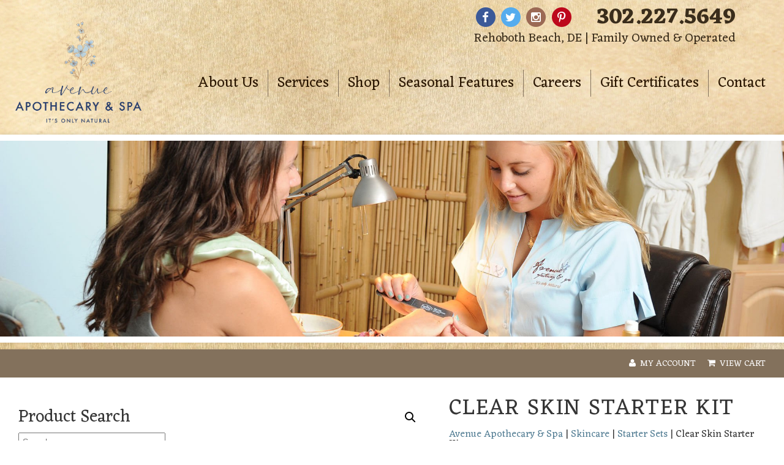

--- FILE ---
content_type: text/html; charset=UTF-8
request_url: https://avenuedayspa.com/shop/skincare/starter-sets/clear-skin-starter-kit/
body_size: 26687
content:
<!doctype html>

<!--[if lt IE 7]><html lang="en-US" class="no-js lt-ie9 lt-ie8 lt-ie7"> <![endif]-->
<!--[if (IE 7)&!(IEMobile)]><html lang="en-US" class="no-js lt-ie9 lt-ie8"><![endif]-->
<!--[if (IE 8)&!(IEMobile)]><html lang="en-US" class="no-js lt-ie9"><![endif]-->
<!--[if gt IE 8]><!--> <html lang="en-US" class="no-js"><!--<![endif]-->

<head>
	<meta charset="utf-8">

		<meta http-equiv="X-UA-Compatible" content="IE=edge,chrome=1">
	<title>Clear Skin Starter Kit - Rehoboth Beach DE | Avenue Apothecary &amp; Spa</title>

		<meta name="HandheldFriendly" content="True">
	<meta name="MobileOptimized" content="320">
	<meta name="viewport" content="width=device-width, initial-scale=1.0"/>
    <meta name="google-site-verification" content="KanwIKFOaOc1wtJL0dRgaXdvxhi0U-ImUVoxD0ad5s4" />
		<link rel="apple-touch-icon" href="/wp-content/uploads/2022/06/logo-small2.png">
	<link rel="icon" href="/wp-content/uploads/2016/01/favicon.png">
	<link rel="pingback" href="https://avenuedayspa.com/xmlrpc.php">

		<meta name='robots' content='index, follow, max-image-preview:large, max-snippet:-1, max-video-preview:-1' />
	<style>img:is([sizes="auto" i], [sizes^="auto," i]) { contain-intrinsic-size: 3000px 1500px }</style>
	
<!-- Google Tag Manager for WordPress by gtm4wp.com -->
<script data-cfasync="false" data-pagespeed-no-defer>
	var gtm4wp_datalayer_name = "dataLayer";
	var dataLayer = dataLayer || [];
	const gtm4wp_use_sku_instead = false;
	const gtm4wp_currency = 'USD';
	const gtm4wp_product_per_impression = false;
	const gtm4wp_clear_ecommerce = false;

	const gtm4wp_scrollerscript_debugmode         = false;
	const gtm4wp_scrollerscript_callbacktime      = 100;
	const gtm4wp_scrollerscript_readerlocation    = 150;
	const gtm4wp_scrollerscript_contentelementid  = "content";
	const gtm4wp_scrollerscript_scannertime       = 60;
</script>
<!-- End Google Tag Manager for WordPress by gtm4wp.com -->
	<!-- This site is optimized with the Yoast SEO plugin v25.3.1 - https://yoast.com/wordpress/plugins/seo/ -->
	<link rel="canonical" href="https://avenuedayspa.com/shop/skincare/starter-sets/clear-skin-starter-kit/" />
	<meta property="og:locale" content="en_US" />
	<meta property="og:type" content="article" />
	<meta property="og:title" content="Clear Skin Starter Kit - Rehoboth Beach DE | Avenue Apothecary &amp; Spa" />
	<meta property="og:description" content="For oily &amp; problem skin." />
	<meta property="og:url" content="https://avenuedayspa.com/shop/skincare/starter-sets/clear-skin-starter-kit/" />
	<meta property="og:site_name" content="Rehoboth Beach DE | Avenue Apothecary &amp; Spa" />
	<meta property="article:modified_time" content="2018-02-20T23:13:58+00:00" />
	<meta property="og:image" content="https://avenuedayspa.com/wp-content/uploads/2017/02/clearskinstarterset_keyimage.jpg" />
	<meta property="og:image:width" content="400" />
	<meta property="og:image:height" content="400" />
	<meta property="og:image:type" content="image/jpeg" />
	<meta name="twitter:card" content="summary_large_image" />
	<script type="application/ld+json" class="yoast-schema-graph">{"@context":"https://schema.org","@graph":[{"@type":"WebPage","@id":"https://avenuedayspa.com/shop/skincare/starter-sets/clear-skin-starter-kit/","url":"https://avenuedayspa.com/shop/skincare/starter-sets/clear-skin-starter-kit/","name":"Clear Skin Starter Kit - Rehoboth Beach DE | Avenue Apothecary &amp; Spa","isPartOf":{"@id":"https://avenuedayspa.com/#website"},"primaryImageOfPage":{"@id":"https://avenuedayspa.com/shop/skincare/starter-sets/clear-skin-starter-kit/#primaryimage"},"image":{"@id":"https://avenuedayspa.com/shop/skincare/starter-sets/clear-skin-starter-kit/#primaryimage"},"thumbnailUrl":"/wp-content/uploads/2017/02/clearskinstarterset_keyimage.jpg","datePublished":"2017-02-03T18:29:34+00:00","dateModified":"2018-02-20T23:13:58+00:00","breadcrumb":{"@id":"https://avenuedayspa.com/shop/skincare/starter-sets/clear-skin-starter-kit/#breadcrumb"},"inLanguage":"en-US","potentialAction":[{"@type":"ReadAction","target":["https://avenuedayspa.com/shop/skincare/starter-sets/clear-skin-starter-kit/"]}]},{"@type":"ImageObject","inLanguage":"en-US","@id":"https://avenuedayspa.com/shop/skincare/starter-sets/clear-skin-starter-kit/#primaryimage","url":"/wp-content/uploads/2017/02/clearskinstarterset_keyimage.jpg","contentUrl":"/wp-content/uploads/2017/02/clearskinstarterset_keyimage.jpg","width":400,"height":400},{"@type":"BreadcrumbList","@id":"https://avenuedayspa.com/shop/skincare/starter-sets/clear-skin-starter-kit/#breadcrumb","itemListElement":[{"@type":"ListItem","position":1,"name":"Home","item":"https://avenuedayspa.com/"},{"@type":"ListItem","position":2,"name":"All Products","item":"https://avenuedayspa.com/all-products/"},{"@type":"ListItem","position":3,"name":"Clear Skin Starter Kit"}]},{"@type":"WebSite","@id":"https://avenuedayspa.com/#website","url":"https://avenuedayspa.com/","name":"Rehoboth Beach DE | Avenue Apothecary &amp; Spa","description":"","potentialAction":[{"@type":"SearchAction","target":{"@type":"EntryPoint","urlTemplate":"https://avenuedayspa.com/?s={search_term_string}"},"query-input":{"@type":"PropertyValueSpecification","valueRequired":true,"valueName":"search_term_string"}}],"inLanguage":"en-US"}]}</script>
	<!-- / Yoast SEO plugin. -->


<link rel='dns-prefetch' href='//widgetlogic.org' />
<link rel='dns-prefetch' href='//fonts.googleapis.com' />
<link rel="alternate" type="application/rss+xml" title="Rehoboth Beach DE | Avenue Apothecary &amp; Spa &raquo; Feed" href="https://avenuedayspa.com/feed/" />
<link rel="alternate" type="application/rss+xml" title="Rehoboth Beach DE | Avenue Apothecary &amp; Spa &raquo; Comments Feed" href="https://avenuedayspa.com/comments/feed/" />
<link rel="alternate" type="text/calendar" title="Rehoboth Beach DE | Avenue Apothecary &amp; Spa &raquo; iCal Feed" href="https://avenuedayspa.com/events/?ical=1" />
<link rel="alternate" type="application/rss+xml" title="Rehoboth Beach DE | Avenue Apothecary &amp; Spa &raquo; Clear Skin Starter Kit Comments Feed" href="https://avenuedayspa.com/shop/skincare/starter-sets/clear-skin-starter-kit/feed/" />
<script type="text/javascript">
/* <![CDATA[ */
window._wpemojiSettings = {"baseUrl":"https:\/\/s.w.org\/images\/core\/emoji\/15.1.0\/72x72\/","ext":".png","svgUrl":"https:\/\/s.w.org\/images\/core\/emoji\/15.1.0\/svg\/","svgExt":".svg","source":{"concatemoji":"https:\/\/avenuedayspa.com\/wp-includes\/js\/wp-emoji-release.min.js"}};
/*! This file is auto-generated */
!function(i,n){var o,s,e;function c(e){try{var t={supportTests:e,timestamp:(new Date).valueOf()};sessionStorage.setItem(o,JSON.stringify(t))}catch(e){}}function p(e,t,n){e.clearRect(0,0,e.canvas.width,e.canvas.height),e.fillText(t,0,0);var t=new Uint32Array(e.getImageData(0,0,e.canvas.width,e.canvas.height).data),r=(e.clearRect(0,0,e.canvas.width,e.canvas.height),e.fillText(n,0,0),new Uint32Array(e.getImageData(0,0,e.canvas.width,e.canvas.height).data));return t.every(function(e,t){return e===r[t]})}function u(e,t,n){switch(t){case"flag":return n(e,"\ud83c\udff3\ufe0f\u200d\u26a7\ufe0f","\ud83c\udff3\ufe0f\u200b\u26a7\ufe0f")?!1:!n(e,"\ud83c\uddfa\ud83c\uddf3","\ud83c\uddfa\u200b\ud83c\uddf3")&&!n(e,"\ud83c\udff4\udb40\udc67\udb40\udc62\udb40\udc65\udb40\udc6e\udb40\udc67\udb40\udc7f","\ud83c\udff4\u200b\udb40\udc67\u200b\udb40\udc62\u200b\udb40\udc65\u200b\udb40\udc6e\u200b\udb40\udc67\u200b\udb40\udc7f");case"emoji":return!n(e,"\ud83d\udc26\u200d\ud83d\udd25","\ud83d\udc26\u200b\ud83d\udd25")}return!1}function f(e,t,n){var r="undefined"!=typeof WorkerGlobalScope&&self instanceof WorkerGlobalScope?new OffscreenCanvas(300,150):i.createElement("canvas"),a=r.getContext("2d",{willReadFrequently:!0}),o=(a.textBaseline="top",a.font="600 32px Arial",{});return e.forEach(function(e){o[e]=t(a,e,n)}),o}function t(e){var t=i.createElement("script");t.src=e,t.defer=!0,i.head.appendChild(t)}"undefined"!=typeof Promise&&(o="wpEmojiSettingsSupports",s=["flag","emoji"],n.supports={everything:!0,everythingExceptFlag:!0},e=new Promise(function(e){i.addEventListener("DOMContentLoaded",e,{once:!0})}),new Promise(function(t){var n=function(){try{var e=JSON.parse(sessionStorage.getItem(o));if("object"==typeof e&&"number"==typeof e.timestamp&&(new Date).valueOf()<e.timestamp+604800&&"object"==typeof e.supportTests)return e.supportTests}catch(e){}return null}();if(!n){if("undefined"!=typeof Worker&&"undefined"!=typeof OffscreenCanvas&&"undefined"!=typeof URL&&URL.createObjectURL&&"undefined"!=typeof Blob)try{var e="postMessage("+f.toString()+"("+[JSON.stringify(s),u.toString(),p.toString()].join(",")+"));",r=new Blob([e],{type:"text/javascript"}),a=new Worker(URL.createObjectURL(r),{name:"wpTestEmojiSupports"});return void(a.onmessage=function(e){c(n=e.data),a.terminate(),t(n)})}catch(e){}c(n=f(s,u,p))}t(n)}).then(function(e){for(var t in e)n.supports[t]=e[t],n.supports.everything=n.supports.everything&&n.supports[t],"flag"!==t&&(n.supports.everythingExceptFlag=n.supports.everythingExceptFlag&&n.supports[t]);n.supports.everythingExceptFlag=n.supports.everythingExceptFlag&&!n.supports.flag,n.DOMReady=!1,n.readyCallback=function(){n.DOMReady=!0}}).then(function(){return e}).then(function(){var e;n.supports.everything||(n.readyCallback(),(e=n.source||{}).concatemoji?t(e.concatemoji):e.wpemoji&&e.twemoji&&(t(e.twemoji),t(e.wpemoji)))}))}((window,document),window._wpemojiSettings);
/* ]]> */
</script>
<link rel='stylesheet' id='sbi_styles-css' href='https://avenuedayspa.com/wp-content/plugins/instagram-feed-pro/css/sbi-styles.min.css' type='text/css' media='all' />
<style id='wp-emoji-styles-inline-css' type='text/css'>

	img.wp-smiley, img.emoji {
		display: inline !important;
		border: none !important;
		box-shadow: none !important;
		height: 1em !important;
		width: 1em !important;
		margin: 0 0.07em !important;
		vertical-align: -0.1em !important;
		background: none !important;
		padding: 0 !important;
	}
</style>
<link rel='stylesheet' id='wp-block-library-css' href='https://avenuedayspa.com/wp-includes/css/dist/block-library/style.min.css' type='text/css' media='all' />
<style id='classic-theme-styles-inline-css' type='text/css'>
/*! This file is auto-generated */
.wp-block-button__link{color:#fff;background-color:#32373c;border-radius:9999px;box-shadow:none;text-decoration:none;padding:calc(.667em + 2px) calc(1.333em + 2px);font-size:1.125em}.wp-block-file__button{background:#32373c;color:#fff;text-decoration:none}
</style>
<link rel='stylesheet' id='block-widget-css' href='https://avenuedayspa.com/wp-content/plugins/widget-logic/block_widget/css/widget.css' type='text/css' media='all' />
<style id='global-styles-inline-css' type='text/css'>
:root{--wp--preset--aspect-ratio--square: 1;--wp--preset--aspect-ratio--4-3: 4/3;--wp--preset--aspect-ratio--3-4: 3/4;--wp--preset--aspect-ratio--3-2: 3/2;--wp--preset--aspect-ratio--2-3: 2/3;--wp--preset--aspect-ratio--16-9: 16/9;--wp--preset--aspect-ratio--9-16: 9/16;--wp--preset--color--black: #000000;--wp--preset--color--cyan-bluish-gray: #abb8c3;--wp--preset--color--white: #ffffff;--wp--preset--color--pale-pink: #f78da7;--wp--preset--color--vivid-red: #cf2e2e;--wp--preset--color--luminous-vivid-orange: #ff6900;--wp--preset--color--luminous-vivid-amber: #fcb900;--wp--preset--color--light-green-cyan: #7bdcb5;--wp--preset--color--vivid-green-cyan: #00d084;--wp--preset--color--pale-cyan-blue: #8ed1fc;--wp--preset--color--vivid-cyan-blue: #0693e3;--wp--preset--color--vivid-purple: #9b51e0;--wp--preset--gradient--vivid-cyan-blue-to-vivid-purple: linear-gradient(135deg,rgba(6,147,227,1) 0%,rgb(155,81,224) 100%);--wp--preset--gradient--light-green-cyan-to-vivid-green-cyan: linear-gradient(135deg,rgb(122,220,180) 0%,rgb(0,208,130) 100%);--wp--preset--gradient--luminous-vivid-amber-to-luminous-vivid-orange: linear-gradient(135deg,rgba(252,185,0,1) 0%,rgba(255,105,0,1) 100%);--wp--preset--gradient--luminous-vivid-orange-to-vivid-red: linear-gradient(135deg,rgba(255,105,0,1) 0%,rgb(207,46,46) 100%);--wp--preset--gradient--very-light-gray-to-cyan-bluish-gray: linear-gradient(135deg,rgb(238,238,238) 0%,rgb(169,184,195) 100%);--wp--preset--gradient--cool-to-warm-spectrum: linear-gradient(135deg,rgb(74,234,220) 0%,rgb(151,120,209) 20%,rgb(207,42,186) 40%,rgb(238,44,130) 60%,rgb(251,105,98) 80%,rgb(254,248,76) 100%);--wp--preset--gradient--blush-light-purple: linear-gradient(135deg,rgb(255,206,236) 0%,rgb(152,150,240) 100%);--wp--preset--gradient--blush-bordeaux: linear-gradient(135deg,rgb(254,205,165) 0%,rgb(254,45,45) 50%,rgb(107,0,62) 100%);--wp--preset--gradient--luminous-dusk: linear-gradient(135deg,rgb(255,203,112) 0%,rgb(199,81,192) 50%,rgb(65,88,208) 100%);--wp--preset--gradient--pale-ocean: linear-gradient(135deg,rgb(255,245,203) 0%,rgb(182,227,212) 50%,rgb(51,167,181) 100%);--wp--preset--gradient--electric-grass: linear-gradient(135deg,rgb(202,248,128) 0%,rgb(113,206,126) 100%);--wp--preset--gradient--midnight: linear-gradient(135deg,rgb(2,3,129) 0%,rgb(40,116,252) 100%);--wp--preset--font-size--small: 13px;--wp--preset--font-size--medium: 20px;--wp--preset--font-size--large: 36px;--wp--preset--font-size--x-large: 42px;--wp--preset--spacing--20: 0.44rem;--wp--preset--spacing--30: 0.67rem;--wp--preset--spacing--40: 1rem;--wp--preset--spacing--50: 1.5rem;--wp--preset--spacing--60: 2.25rem;--wp--preset--spacing--70: 3.38rem;--wp--preset--spacing--80: 5.06rem;--wp--preset--shadow--natural: 6px 6px 9px rgba(0, 0, 0, 0.2);--wp--preset--shadow--deep: 12px 12px 50px rgba(0, 0, 0, 0.4);--wp--preset--shadow--sharp: 6px 6px 0px rgba(0, 0, 0, 0.2);--wp--preset--shadow--outlined: 6px 6px 0px -3px rgba(255, 255, 255, 1), 6px 6px rgba(0, 0, 0, 1);--wp--preset--shadow--crisp: 6px 6px 0px rgba(0, 0, 0, 1);}:where(.is-layout-flex){gap: 0.5em;}:where(.is-layout-grid){gap: 0.5em;}body .is-layout-flex{display: flex;}.is-layout-flex{flex-wrap: wrap;align-items: center;}.is-layout-flex > :is(*, div){margin: 0;}body .is-layout-grid{display: grid;}.is-layout-grid > :is(*, div){margin: 0;}:where(.wp-block-columns.is-layout-flex){gap: 2em;}:where(.wp-block-columns.is-layout-grid){gap: 2em;}:where(.wp-block-post-template.is-layout-flex){gap: 1.25em;}:where(.wp-block-post-template.is-layout-grid){gap: 1.25em;}.has-black-color{color: var(--wp--preset--color--black) !important;}.has-cyan-bluish-gray-color{color: var(--wp--preset--color--cyan-bluish-gray) !important;}.has-white-color{color: var(--wp--preset--color--white) !important;}.has-pale-pink-color{color: var(--wp--preset--color--pale-pink) !important;}.has-vivid-red-color{color: var(--wp--preset--color--vivid-red) !important;}.has-luminous-vivid-orange-color{color: var(--wp--preset--color--luminous-vivid-orange) !important;}.has-luminous-vivid-amber-color{color: var(--wp--preset--color--luminous-vivid-amber) !important;}.has-light-green-cyan-color{color: var(--wp--preset--color--light-green-cyan) !important;}.has-vivid-green-cyan-color{color: var(--wp--preset--color--vivid-green-cyan) !important;}.has-pale-cyan-blue-color{color: var(--wp--preset--color--pale-cyan-blue) !important;}.has-vivid-cyan-blue-color{color: var(--wp--preset--color--vivid-cyan-blue) !important;}.has-vivid-purple-color{color: var(--wp--preset--color--vivid-purple) !important;}.has-black-background-color{background-color: var(--wp--preset--color--black) !important;}.has-cyan-bluish-gray-background-color{background-color: var(--wp--preset--color--cyan-bluish-gray) !important;}.has-white-background-color{background-color: var(--wp--preset--color--white) !important;}.has-pale-pink-background-color{background-color: var(--wp--preset--color--pale-pink) !important;}.has-vivid-red-background-color{background-color: var(--wp--preset--color--vivid-red) !important;}.has-luminous-vivid-orange-background-color{background-color: var(--wp--preset--color--luminous-vivid-orange) !important;}.has-luminous-vivid-amber-background-color{background-color: var(--wp--preset--color--luminous-vivid-amber) !important;}.has-light-green-cyan-background-color{background-color: var(--wp--preset--color--light-green-cyan) !important;}.has-vivid-green-cyan-background-color{background-color: var(--wp--preset--color--vivid-green-cyan) !important;}.has-pale-cyan-blue-background-color{background-color: var(--wp--preset--color--pale-cyan-blue) !important;}.has-vivid-cyan-blue-background-color{background-color: var(--wp--preset--color--vivid-cyan-blue) !important;}.has-vivid-purple-background-color{background-color: var(--wp--preset--color--vivid-purple) !important;}.has-black-border-color{border-color: var(--wp--preset--color--black) !important;}.has-cyan-bluish-gray-border-color{border-color: var(--wp--preset--color--cyan-bluish-gray) !important;}.has-white-border-color{border-color: var(--wp--preset--color--white) !important;}.has-pale-pink-border-color{border-color: var(--wp--preset--color--pale-pink) !important;}.has-vivid-red-border-color{border-color: var(--wp--preset--color--vivid-red) !important;}.has-luminous-vivid-orange-border-color{border-color: var(--wp--preset--color--luminous-vivid-orange) !important;}.has-luminous-vivid-amber-border-color{border-color: var(--wp--preset--color--luminous-vivid-amber) !important;}.has-light-green-cyan-border-color{border-color: var(--wp--preset--color--light-green-cyan) !important;}.has-vivid-green-cyan-border-color{border-color: var(--wp--preset--color--vivid-green-cyan) !important;}.has-pale-cyan-blue-border-color{border-color: var(--wp--preset--color--pale-cyan-blue) !important;}.has-vivid-cyan-blue-border-color{border-color: var(--wp--preset--color--vivid-cyan-blue) !important;}.has-vivid-purple-border-color{border-color: var(--wp--preset--color--vivid-purple) !important;}.has-vivid-cyan-blue-to-vivid-purple-gradient-background{background: var(--wp--preset--gradient--vivid-cyan-blue-to-vivid-purple) !important;}.has-light-green-cyan-to-vivid-green-cyan-gradient-background{background: var(--wp--preset--gradient--light-green-cyan-to-vivid-green-cyan) !important;}.has-luminous-vivid-amber-to-luminous-vivid-orange-gradient-background{background: var(--wp--preset--gradient--luminous-vivid-amber-to-luminous-vivid-orange) !important;}.has-luminous-vivid-orange-to-vivid-red-gradient-background{background: var(--wp--preset--gradient--luminous-vivid-orange-to-vivid-red) !important;}.has-very-light-gray-to-cyan-bluish-gray-gradient-background{background: var(--wp--preset--gradient--very-light-gray-to-cyan-bluish-gray) !important;}.has-cool-to-warm-spectrum-gradient-background{background: var(--wp--preset--gradient--cool-to-warm-spectrum) !important;}.has-blush-light-purple-gradient-background{background: var(--wp--preset--gradient--blush-light-purple) !important;}.has-blush-bordeaux-gradient-background{background: var(--wp--preset--gradient--blush-bordeaux) !important;}.has-luminous-dusk-gradient-background{background: var(--wp--preset--gradient--luminous-dusk) !important;}.has-pale-ocean-gradient-background{background: var(--wp--preset--gradient--pale-ocean) !important;}.has-electric-grass-gradient-background{background: var(--wp--preset--gradient--electric-grass) !important;}.has-midnight-gradient-background{background: var(--wp--preset--gradient--midnight) !important;}.has-small-font-size{font-size: var(--wp--preset--font-size--small) !important;}.has-medium-font-size{font-size: var(--wp--preset--font-size--medium) !important;}.has-large-font-size{font-size: var(--wp--preset--font-size--large) !important;}.has-x-large-font-size{font-size: var(--wp--preset--font-size--x-large) !important;}
:where(.wp-block-post-template.is-layout-flex){gap: 1.25em;}:where(.wp-block-post-template.is-layout-grid){gap: 1.25em;}
:where(.wp-block-columns.is-layout-flex){gap: 2em;}:where(.wp-block-columns.is-layout-grid){gap: 2em;}
:root :where(.wp-block-pullquote){font-size: 1.5em;line-height: 1.6;}
</style>
<link rel='stylesheet' id='d3_customer_review_css-css' href='https://avenuedayspa.com/wp-content/plugins/d3-customer-reviews/css/style.css' type='text/css' media='all' />
<link rel='stylesheet' id='header_images_slick_css-css' href='https://avenuedayspa.com/wp-content/plugins/d3-header-images/css/slick.css' type='text/css' media='all' />
<link rel='stylesheet' id='header_images_slick_theme_css-css' href='https://avenuedayspa.com/wp-content/plugins/d3-header-images/css/slick-theme.css' type='text/css' media='all' />
<link rel='stylesheet' id='header_images_header_images_css-css' href='https://avenuedayspa.com/wp-content/plugins/d3-header-images/css/header-images.css' type='text/css' media='all' />
<link rel='stylesheet' id='photoswipe-css' href='https://avenuedayspa.com/wp-content/plugins/woocommerce/assets/css/photoswipe/photoswipe.min.css' type='text/css' media='all' />
<link rel='stylesheet' id='photoswipe-default-skin-css' href='https://avenuedayspa.com/wp-content/plugins/woocommerce/assets/css/photoswipe/default-skin/default-skin.min.css' type='text/css' media='all' />
<link rel='stylesheet' id='woocommerce-layout-css' href='https://avenuedayspa.com/wp-content/plugins/woocommerce/assets/css/woocommerce-layout.css' type='text/css' media='all' />
<link rel='stylesheet' id='woocommerce-smallscreen-css' href='https://avenuedayspa.com/wp-content/plugins/woocommerce/assets/css/woocommerce-smallscreen.css' type='text/css' media='only screen and (max-width: 768px)' />
<link rel='stylesheet' id='woocommerce-general-css' href='https://avenuedayspa.com/wp-content/plugins/woocommerce/assets/css/woocommerce.css' type='text/css' media='all' />
<style id='woocommerce-inline-inline-css' type='text/css'>
.woocommerce form .form-row .required { visibility: visible; }
</style>
<link rel='stylesheet' id='stock_manager_frontend_css-css' href='https://avenuedayspa.com/wp-content/plugins/woocommerce-product-stock-alert/frontend/css/frontend.min.css' type='text/css' media='all' />
<link rel='stylesheet' id='basic-css-css' href='https://avenuedayspa.com/wp-content/plugins/d3-gallery/asset/css/basic.css' type='text/css' media='all' />
<link rel='stylesheet' id='gallery-css-css' href='https://avenuedayspa.com/wp-content/plugins/d3-gallery/asset/css/gallery.css' type='text/css' media='all' />
<link rel='stylesheet' id='d3forms-css-css' href='https://avenuedayspa.com/wp-content/plugins/d3forms//asset/css/d3forms.css' type='text/css' media='all' />
<link rel='stylesheet' id='bload-css' href='https://avenuedayspa.com/wp-content/plugins/d3forms//asset/css/bload/bload.css' type='text/css' media='all' />
<link rel='stylesheet' id='fileupload-css' href='https://avenuedayspa.com/wp-content/plugins/d3forms//asset/css/fileUpload/jquery.fileupload.css' type='text/css' media='all' />
<link rel='stylesheet' id='brands-styles-css' href='https://avenuedayspa.com/wp-content/plugins/woocommerce/assets/css/brands.css' type='text/css' media='all' />
<link rel='stylesheet' id='evo-css-css' href='https://avenuedayspa.com/wp-content/themes/evolution/compiled.css' type='text/css' media='all' />
<link rel='stylesheet' id='google-fonts-css' href='//fonts.googleapis.com/css?family=Eczar%3A400%2C600%2C700%7COpen+Sans%3A400%2C300' type='text/css' media='all' />
<link rel='stylesheet' id='slick.css-css' href='https://avenuedayspa.com/wp-content/themes/evolution/js/slick/slick.css' type='text/css' media='all' />
<link rel='stylesheet' id='slick-theme.css-css' href='https://avenuedayspa.com/wp-content/themes/evolution/js/slick/slick-theme.css' type='text/css' media='all' />
<link rel='stylesheet' id='browser-css-css' href='https://avenuedayspa.com/wp-content/themes/darwin/library/outdatedbrowser/outdatedBrowser.css' type='text/css' media='all' />
<link rel='stylesheet' id='darwin-css-css' href='https://avenuedayspa.com/wp-content/themes/darwin/compiled.css' type='text/css' media='all' />
<script type="text/javascript" src="https://avenuedayspa.com/wp-includes/js/jquery/jquery.min.js" id="jquery-core-js"></script>
<script type="text/javascript" src="https://avenuedayspa.com/wp-includes/js/jquery/jquery-migrate.min.js" id="jquery-migrate-js"></script>
<script type="text/javascript" src="https://avenuedayspa.com/wp-content/plugins/woocommerce/assets/js/jquery-blockui/jquery.blockUI.min.js" id="jquery-blockui-js" defer="defer" data-wp-strategy="defer"></script>
<script type="text/javascript" id="wc-add-to-cart-js-extra">
/* <![CDATA[ */
var wc_add_to_cart_params = {"ajax_url":"\/wp-admin\/admin-ajax.php","wc_ajax_url":"\/?wc-ajax=%%endpoint%%","i18n_view_cart":"View cart","cart_url":"https:\/\/avenuedayspa.com\/cart\/","is_cart":"","cart_redirect_after_add":"yes"};
/* ]]> */
</script>
<script type="text/javascript" src="https://avenuedayspa.com/wp-content/plugins/woocommerce/assets/js/frontend/add-to-cart.min.js" id="wc-add-to-cart-js" defer="defer" data-wp-strategy="defer"></script>
<script type="text/javascript" src="https://avenuedayspa.com/wp-content/plugins/woocommerce/assets/js/zoom/jquery.zoom.min.js" id="zoom-js" defer="defer" data-wp-strategy="defer"></script>
<script type="text/javascript" src="https://avenuedayspa.com/wp-content/plugins/woocommerce/assets/js/flexslider/jquery.flexslider.min.js" id="flexslider-js" defer="defer" data-wp-strategy="defer"></script>
<script type="text/javascript" src="https://avenuedayspa.com/wp-content/plugins/woocommerce/assets/js/photoswipe/photoswipe.min.js" id="photoswipe-js" defer="defer" data-wp-strategy="defer"></script>
<script type="text/javascript" src="https://avenuedayspa.com/wp-content/plugins/woocommerce/assets/js/photoswipe/photoswipe-ui-default.min.js" id="photoswipe-ui-default-js" defer="defer" data-wp-strategy="defer"></script>
<script type="text/javascript" id="wc-single-product-js-extra">
/* <![CDATA[ */
var wc_single_product_params = {"i18n_required_rating_text":"Please select a rating","i18n_rating_options":["1 of 5 stars","2 of 5 stars","3 of 5 stars","4 of 5 stars","5 of 5 stars"],"i18n_product_gallery_trigger_text":"View full-screen image gallery","review_rating_required":"yes","flexslider":{"rtl":false,"animation":"slide","smoothHeight":true,"directionNav":false,"controlNav":"thumbnails","slideshow":false,"animationSpeed":500,"animationLoop":false,"allowOneSlide":false},"zoom_enabled":"1","zoom_options":[],"photoswipe_enabled":"1","photoswipe_options":{"shareEl":false,"closeOnScroll":false,"history":false,"hideAnimationDuration":0,"showAnimationDuration":0},"flexslider_enabled":"1"};
/* ]]> */
</script>
<script type="text/javascript" src="https://avenuedayspa.com/wp-content/plugins/woocommerce/assets/js/frontend/single-product.min.js" id="wc-single-product-js" defer="defer" data-wp-strategy="defer"></script>
<script type="text/javascript" src="https://avenuedayspa.com/wp-content/plugins/woocommerce/assets/js/js-cookie/js.cookie.min.js" id="js-cookie-js" defer="defer" data-wp-strategy="defer"></script>
<script type="text/javascript" id="woocommerce-js-extra">
/* <![CDATA[ */
var woocommerce_params = {"ajax_url":"\/wp-admin\/admin-ajax.php","wc_ajax_url":"\/?wc-ajax=%%endpoint%%","i18n_password_show":"Show password","i18n_password_hide":"Hide password"};
/* ]]> */
</script>
<script type="text/javascript" src="https://avenuedayspa.com/wp-content/plugins/woocommerce/assets/js/frontend/woocommerce.min.js" id="woocommerce-js" defer="defer" data-wp-strategy="defer"></script>
<script type="text/javascript" src="https://avenuedayspa.com/wp-content/plugins/duracelltomi-google-tag-manager/dist/js/analytics-talk-content-tracking.js" id="gtm4wp-scroll-tracking-js"></script>
<script type="text/javascript" id="ajax_operation_script-js-extra">
/* <![CDATA[ */
var bigdatacloud_key = {"key":""};
var myAjax = {"ajaxurl":"https:\/\/avenuedayspa.com\/wp-admin\/admin-ajax.php"};
/* ]]> */
</script>
<script type="text/javascript" src="https://avenuedayspa.com/wp-content/plugins/woocommerce-anti-fraud/assets/js/geoloc.js" id="ajax_operation_script-js"></script>
<link rel="https://api.w.org/" href="https://avenuedayspa.com/wp-json/" /><link rel="alternate" title="JSON" type="application/json" href="https://avenuedayspa.com/wp-json/wp/v2/product/2513" /><link rel='shortlink' href='https://avenuedayspa.com/?p=2513' />
<link rel="alternate" title="oEmbed (JSON)" type="application/json+oembed" href="https://avenuedayspa.com/wp-json/oembed/1.0/embed?url=https%3A%2F%2Favenuedayspa.com%2Fshop%2Fskincare%2Fstarter-sets%2Fclear-skin-starter-kit%2F" />
<link rel="alternate" title="oEmbed (XML)" type="text/xml+oembed" href="https://avenuedayspa.com/wp-json/oembed/1.0/embed?url=https%3A%2F%2Favenuedayspa.com%2Fshop%2Fskincare%2Fstarter-sets%2Fclear-skin-starter-kit%2F&#038;format=xml" />
            <script type="text/javascript">
                var d3reviews_ajaxurl = 'https://avenuedayspa.com/wp-admin/admin-ajax.php';
            </script>
            <script>  var el_i13_login_captcha=null; var el_i13_register_captcha=null; </script><meta name="tec-api-version" content="v1"><meta name="tec-api-origin" content="https://avenuedayspa.com"><link rel="alternate" href="https://avenuedayspa.com/wp-json/tribe/events/v1/" />		<script type="text/javascript">
		var d3foms_ajaxurl = 'https://avenuedayspa.com/wp-admin/admin-ajax.php';
		</script>
		
<!-- Google Tag Manager for WordPress by gtm4wp.com -->
<!-- GTM Container placement set to manual -->
<script data-cfasync="false" data-pagespeed-no-defer>
	var dataLayer_content = {"pageTitle":"Clear Skin Starter Kit - Rehoboth Beach DE | Avenue Apothecary &amp; Spa","pagePostType":"product","pagePostType2":"single-product","pagePostAuthor":"limiteduser","pagePostDate":"February 3, 2017","pagePostDateYear":2017,"pagePostDateMonth":2,"pagePostDateDay":3,"pagePostDateDayName":"Friday","pagePostDateHour":13,"pagePostDateMinute":29,"pagePostDateIso":"2017-02-03T13:29:34-05:00","pagePostDateUnix":1486128574,"postCountOnPage":1,"postCountTotal":1,"postID":2513,"postFormat":"standard","customerTotalOrders":0,"customerTotalOrderValue":0,"customerFirstName":"","customerLastName":"","customerBillingFirstName":"","customerBillingLastName":"","customerBillingCompany":"","customerBillingAddress1":"","customerBillingAddress2":"","customerBillingCity":"","customerBillingState":"","customerBillingPostcode":"","customerBillingCountry":"","customerBillingEmail":"","customerBillingEmailHash":"","customerBillingPhone":"","customerShippingFirstName":"","customerShippingLastName":"","customerShippingCompany":"","customerShippingAddress1":"","customerShippingAddress2":"","customerShippingCity":"","customerShippingState":"","customerShippingPostcode":"","customerShippingCountry":"","productRatingCounts":[],"productAverageRating":0,"productReviewCount":0,"productType":"simple","productIsVariable":0};
	dataLayer.push( dataLayer_content );
</script>
<script data-cfasync="false" data-pagespeed-no-defer>
(function(w,d,s,l,i){w[l]=w[l]||[];w[l].push({'gtm.start':
new Date().getTime(),event:'gtm.js'});var f=d.getElementsByTagName(s)[0],
j=d.createElement(s),dl=l!='dataLayer'?'&l='+l:'';j.async=true;j.src=
'//www.googletagmanager.com/gtm.js?id='+i+dl;f.parentNode.insertBefore(j,f);
})(window,document,'script','dataLayer','GTM-P3CBB4W');
</script>
<!-- End Google Tag Manager for WordPress by gtm4wp.com -->	<noscript><style>.woocommerce-product-gallery{ opacity: 1 !important; }</style></noscript>
		<!-- HTML5 Shim and Respond.js IE8 support of HTML5 elements and media queries -->
	<!--[if lt IE 9]>
		<script src="https://oss.maxcdn.com/libs/html5shiv/3.7.0/html5shiv.js"></script>
		<script src="https://oss.maxcdn.com/libs/respond.js/1.4.2/respond.min.js"></script>
	<![endif]-->
	
	
</head><body class="wp-singular product-template-default single single-product postid-2513 wp-theme-darwin wp-child-theme-evolution theme-darwin woocommerce woocommerce-page woocommerce-no-js tribe-no-js">
    
<!-- GTM Container placement set to manual -->
<!-- Google Tag Manager (noscript) -->
				<noscript><iframe src="https://www.googletagmanager.com/ns.html?id=GTM-P3CBB4W" height="0" width="0" style="display:none;visibility:hidden" aria-hidden="true"></iframe></noscript>
<!-- End Google Tag Manager (noscript) -->        <div class="mobile-nav visible-xs"><a id="side-menu" href="#sidr"><span></span></a></div>
    <div id="sidr" class="sidr">
        <a id="close-menu"><i class="fa fa-times"></i></a>
        <div class="sidr-info text-center">
            <a href="https://avenuedayspa.com">
                <img src="/wp-content/uploads/2022/07/Avenue_logo_stacked_fulllogo-02.png" alt="Rehoboth Beach DE | Avenue Apothecary &amp; Spa Logo" title="Rehoboth Beach DE | Avenue Apothecary &amp; Spa Logo" />
            </a>
            <div>302.227.5649</div>
        </div>
        <div id="sidr-nav" class="menu-primary-container"><ul id="menu-primary" class="side-nav"><li id="menu-item-56" class="menu-item menu-item-type-post_type menu-item-object-page menu-item-has-children menu-item-56"><a  href="https://avenuedayspa.com/about-us-rehoboth-de-spa/">About Us</a>
<ul class="sub-menu">
	<li id="menu-item-166" class="menu-item menu-item-type-post_type menu-item-object-page menu-item-166"><a  href="https://avenuedayspa.com/about-us-rehoboth-de-spa/find-us-apothecary-spa/">Find Us</a></li>
	<li id="menu-item-4028" class="menu-item menu-item-type-post_type menu-item-object-page menu-item-4028"><a  href="https://avenuedayspa.com/reviews/">Reviews</a></li>
	<li id="menu-item-59" class="menu-item menu-item-type-post_type menu-item-object-page menu-item-59"><a  href="https://avenuedayspa.com/rehoboth-beach-de-spa-photos/">Photos</a></li>
</ul>
</li>
<li id="menu-item-60" class="menu-item menu-item-type-post_type menu-item-object-page menu-item-has-children menu-item-60"><a  href="https://avenuedayspa.com/rehoboth-beach-de-spa-services/">Services</a>
<ul class="sub-menu">
	<li id="menu-item-179" class="menu-item menu-item-type-post_type menu-item-object-page menu-item-179"><a  href="https://avenuedayspa.com/rehoboth-beach-de-spa-services/spa-packages-rehoboth-beach-de/">Spa Packages</a></li>
	<li id="menu-item-177" class="menu-item menu-item-type-post_type menu-item-object-page menu-item-177"><a  href="https://avenuedayspa.com/rehoboth-beach-de-spa-services/organic-facials-rehoboth-beach-de/">Organic Facials</a></li>
	<li id="menu-item-180" class="menu-item menu-item-type-post_type menu-item-object-page menu-item-180"><a  href="https://avenuedayspa.com/rehoboth-beach-de-spa-services/therapeutic-massage-rehoboth-beach-de/">Therapeutic Massage</a></li>
	<li id="menu-item-174" class="menu-item menu-item-type-post_type menu-item-object-page menu-item-174"><a  href="https://avenuedayspa.com/rehoboth-beach-de-spa-services/holistic-body-care-rehoboth-beach-de/">Holistic Body Care</a></li>
	<li id="menu-item-176" class="menu-item menu-item-type-post_type menu-item-object-page menu-item-176"><a  href="https://avenuedayspa.com/rehoboth-beach-de-spa-services/natural-nails-rehoboth-beach-de/">Natural Nails</a></li>
	<li id="menu-item-175" class="menu-item menu-item-type-post_type menu-item-object-page menu-item-175"><a  href="https://avenuedayspa.com/rehoboth-beach-de-spa-services/makeup-waxing-rehoboth-beach-de/">Makeup &#038; Waxing</a></li>
	<li id="menu-item-178" class="menu-item menu-item-type-post_type menu-item-object-page menu-item-178"><a  href="https://avenuedayspa.com/rehoboth-beach-de-spa-services/policies-rehoboth-beach-spa/">Policies</a></li>
</ul>
</li>
<li id="menu-item-2983" class="horizon menu-item menu-item-type-post_type menu-item-object-page menu-item-has-children menu-item-2983"><a  href="https://avenuedayspa.com/shop/">Shop</a>
<ul class="sub-menu">
	<li id="menu-item-3396" class="menu-item menu-item-type-taxonomy menu-item-object-product_cat current-product-ancestor menu-item-has-children menu-item-3396"><a  href="https://avenuedayspa.com/product-category/skincare/">Skincare</a>
	<ul class="sub-menu">
		<li id="menu-item-3397" class="menu-item menu-item-type-taxonomy menu-item-object-product_cat menu-item-3397"><a  href="https://avenuedayspa.com/product-category/skincare/cleansers/">Cleansers</a></li>
		<li id="menu-item-3398" class="menu-item menu-item-type-taxonomy menu-item-object-product_cat menu-item-3398"><a  href="https://avenuedayspa.com/product-category/skincare/toners/">Toners</a></li>
		<li id="menu-item-3399" class="menu-item menu-item-type-taxonomy menu-item-object-product_cat menu-item-3399"><a  href="https://avenuedayspa.com/product-category/skincare/exfoliants/">Exfoliants</a></li>
		<li id="menu-item-3400" class="menu-item menu-item-type-taxonomy menu-item-object-product_cat menu-item-3400"><a  href="https://avenuedayspa.com/product-category/skincare/masques-and-treatments/">Masques &amp; Treatments</a></li>
		<li id="menu-item-3401" class="menu-item menu-item-type-taxonomy menu-item-object-product_cat menu-item-3401"><a  href="https://avenuedayspa.com/product-category/skincare/serums/">Serums &amp; Concentrates</a></li>
		<li id="menu-item-3402" class="menu-item menu-item-type-taxonomy menu-item-object-product_cat menu-item-3402"><a  href="https://avenuedayspa.com/product-category/skincare/moisturizers/">Moisturizers</a></li>
		<li id="menu-item-3403" class="menu-item menu-item-type-taxonomy menu-item-object-product_cat menu-item-3403"><a  href="https://avenuedayspa.com/product-category/skincare/eye-and-lip/">Eye &amp; Lip</a></li>
		<li id="menu-item-3404" class="menu-item menu-item-type-taxonomy menu-item-object-product_cat current-product-ancestor current-menu-parent current-product-parent menu-item-3404"><a  href="https://avenuedayspa.com/product-category/skincare/starter-sets/">Starter Sets</a></li>
		<li id="menu-item-3405" class="menu-item menu-item-type-taxonomy menu-item-object-product_cat menu-item-3405"><a  href="https://avenuedayspa.com/product-category/skincare/sun-protection/">Sun Protection</a></li>
	</ul>
</li>
	<li id="menu-item-3406" class="menu-item menu-item-type-taxonomy menu-item-object-product_cat menu-item-has-children menu-item-3406"><a  href="https://avenuedayspa.com/product-category/makeup/">Makeup</a>
	<ul class="sub-menu">
		<li id="menu-item-3407" class="menu-item menu-item-type-taxonomy menu-item-object-product_cat menu-item-3407"><a  href="https://avenuedayspa.com/product-category/makeup/face/">Face</a></li>
		<li id="menu-item-3408" class="menu-item menu-item-type-taxonomy menu-item-object-product_cat menu-item-3408"><a  href="https://avenuedayspa.com/product-category/makeup/eyes/">Eyes</a></li>
		<li id="menu-item-3409" class="menu-item menu-item-type-taxonomy menu-item-object-product_cat menu-item-3409"><a  href="https://avenuedayspa.com/product-category/makeup/lips/">Lips</a></li>
	</ul>
</li>
	<li id="menu-item-3410" class="menu-item menu-item-type-taxonomy menu-item-object-product_cat menu-item-has-children menu-item-3410"><a  href="https://avenuedayspa.com/product-category/body-care/">Body Care</a>
	<ul class="sub-menu">
		<li id="menu-item-3411" class="menu-item menu-item-type-taxonomy menu-item-object-product_cat menu-item-3411"><a  href="https://avenuedayspa.com/product-category/body-care/body-scrubs/">Body Scrubs</a></li>
		<li id="menu-item-3412" class="menu-item menu-item-type-taxonomy menu-item-object-product_cat menu-item-3412"><a  href="https://avenuedayspa.com/product-category/body-care/body-moisturizers/">Body Moisturizers</a></li>
		<li id="menu-item-3413" class="menu-item menu-item-type-taxonomy menu-item-object-product_cat menu-item-3413"><a  href="https://avenuedayspa.com/product-category/body-care/hand-cream/">Hand Cream</a></li>
		<li id="menu-item-3414" class="menu-item menu-item-type-taxonomy menu-item-object-product_cat menu-item-3414"><a  href="https://avenuedayspa.com/product-category/body-care/pain-management/">Pain Management</a></li>
		<li id="menu-item-3415" class="menu-item menu-item-type-taxonomy menu-item-object-product_cat menu-item-3415"><a  href="https://avenuedayspa.com/product-category/body-care/bath-cures/">Bath Cures</a></li>
	</ul>
</li>
	<li id="menu-item-3416" class="menu-item menu-item-type-taxonomy menu-item-object-product_cat menu-item-has-children menu-item-3416"><a  href="https://avenuedayspa.com/product-category/health-and-wellness/">Health &amp; Wellness</a>
	<ul class="sub-menu">
		<li id="menu-item-3417" class="menu-item menu-item-type-taxonomy menu-item-object-product_cat menu-item-3417"><a  href="https://avenuedayspa.com/product-category/health-and-wellness/tinctures-and-teas/">Tinctures &amp; Teas</a></li>
		<li id="menu-item-3419" class="menu-item menu-item-type-taxonomy menu-item-object-product_cat menu-item-3419"><a  href="https://avenuedayspa.com/product-category/health-and-wellness/cough-and-cold/">Cough &amp; Cold</a></li>
		<li id="menu-item-3420" class="menu-item menu-item-type-taxonomy menu-item-object-product_cat menu-item-3420"><a  href="https://avenuedayspa.com/product-category/health-and-wellness/sinus-relief/">Sinus Relief</a></li>
	</ul>
</li>
</ul>
</li>
<li id="menu-item-61" class="menu-item menu-item-type-post_type menu-item-object-page menu-item-has-children menu-item-61"><a  href="https://avenuedayspa.com/rehoboth-beach-spa-specials/">Seasonal Features</a>
<ul class="sub-menu">
	<li id="menu-item-182" class="menu-item menu-item-type-post_type menu-item-object-page menu-item-182"><a  href="https://avenuedayspa.com/rehoboth-beach-spa-specials/membership-rehoboth-beach-spa/">Membership</a></li>
	<li id="menu-item-181" class="menu-item menu-item-type-post_type menu-item-object-page menu-item-181"><a  href="https://avenuedayspa.com/rehoboth-beach-spa-specials/loyalty-program-rehoboth-spa/">Loyalty Program</a></li>
	<li id="menu-item-186" class="menu-item menu-item-type-custom menu-item-object-custom menu-item-186"><a  href="/events/">Events</a></li>
</ul>
</li>
<li id="menu-item-355" class="menu-item menu-item-type-post_type menu-item-object-page menu-item-355"><a  href="https://avenuedayspa.com/about-us-rehoboth-de-spa/career-opportunities-apothecary-spa/">Careers</a></li>
<li id="menu-item-7587" class="menu-item menu-item-type-taxonomy menu-item-object-product_cat menu-item-7587"><a  href="https://avenuedayspa.com/product-category/gift-cards/">Gift Certificates</a></li>
<li id="menu-item-14035" class="menu-item menu-item-type-post_type menu-item-object-page menu-item-14035"><a  href="https://avenuedayspa.com/contact-apothecary-spa-rehoboth-de/">Contact</a></li>
</ul></div>    </div>

    <header id="header" role="banner">
        <div class="wrap">
            <div class="hold">
                <div class="logo">
                    <a href="https://avenuedayspa.com">
                        <img src="/wp-content/uploads/2022/07/Avenue_logo_stacked_fulllogo-02.png" alt="Rehoboth Beach DE | Avenue Apothecary &amp; Spa Logo" title="Rehoboth Beach DE | Avenue Apothecary &amp; Spa Logo" />
                    </a>
                </div>
                <div class="header-top-right">
                    <div class="motto">
		                <!-- <img src="https://avenuedayspa.com/wp-content/themes/evolution/images/motto.png" alt="Rehoboth Beach DE | Avenue Apothecary &amp; Spa Motto" title="Rehoboth Beach DE | Avenue Apothecary &amp; Spa Motto" /> -->
                    </div>
                    <div class="contact">
                        <div class="social-icons">
    <a class="fb-icon" href="http://www.facebook.com/avenue.apothecary" target="_blank" title="Visit us on Facebook!">
        <span class="fa-stack fa-lg">
            <i class="fa fa-circle fa-stack-2x"></i>
            <i class="fa fa-facebook fa-stack-1x fa-inverse"></i>
        </span>
    </a>
    <a class="twitter-icon" href="https://twitter.com/organicspaguru" target="_blank" title="Visit us on Twitter!">
        <span class="fa-stack fa-lg">
            <i class="fa fa-circle fa-stack-2x"></i>
            <i class="fa fa-twitter fa-stack-1x fa-inverse"></i>
        </span>
    </a>
    <a class="instagram-icon" href="https://www.instagram.com/avenueapothecary" target="_blank" title="Visit us on Instagram!">
        <span class="fa-stack fa-lg">
            <i class="fa fa-circle fa-stack-2x"></i>
            <i class="fa fa-instagram fa-stack-1x fa-inverse"></i>
        </span>
    </a>
    <a class="pinterest-icon" href="https://www.pinterest.com/avenuedayspa" target="_blank" title="Visit us on Pinterest!">
        <span class="fa-stack fa-lg">
            <i class="fa fa-circle fa-stack-2x"></i>
            <i class="fa fa-pinterest-p fa-stack-1x fa-inverse"></i>
        </span>
    </a>
</div>                        <span class="phone">302.227.5649</span>
                        <span class="location">Rehoboth Beach, DE | Family Owned & Operated</span>
                    </div>
                    <div class="clearfix"></div>
                    <div style="text-align:right;">
<!--                        <div id="request">-->
<!--                            <a href="https://avenuedayspa.com/contact-apothecary-spa-rehoboth-de/" title="Request Appointment" id="scheduler_tile_s" name="scheduler_tile">Request Appointment <i class="fa fa-calendar"></i></a>-->
<!--                        </div>-->
                        <div id="app">
<!--                            <a href="/download-our-app" title="Download Our App" id="scheduler_tile_s">Download Our App <i class="fa fa-mobile"></i></a>-->
                        </div>
                    </div>
                </div>
                <nav id="main-nav" class="nav-menu hidden-xs" role="navigation">
                    <div class="menu-container"><ul id="menu-primary-1" class="list-nav"><li class="menu-item menu-item-type-post_type menu-item-object-page menu-item-has-children menu-item-56"><a  href="https://avenuedayspa.com/about-us-rehoboth-de-spa/">About Us</a>
<ul class="sub-menu">
	<li class="menu-item menu-item-type-post_type menu-item-object-page menu-item-166"><a  href="https://avenuedayspa.com/about-us-rehoboth-de-spa/find-us-apothecary-spa/">Find Us</a></li>
	<li class="menu-item menu-item-type-post_type menu-item-object-page menu-item-4028"><a  href="https://avenuedayspa.com/reviews/">Reviews</a></li>
	<li class="menu-item menu-item-type-post_type menu-item-object-page menu-item-59"><a  href="https://avenuedayspa.com/rehoboth-beach-de-spa-photos/">Photos</a></li>
</ul>
</li>
<li class="menu-item menu-item-type-post_type menu-item-object-page menu-item-has-children menu-item-60"><a  href="https://avenuedayspa.com/rehoboth-beach-de-spa-services/">Services</a>
<ul class="sub-menu">
	<li class="menu-item menu-item-type-post_type menu-item-object-page menu-item-179"><a  href="https://avenuedayspa.com/rehoboth-beach-de-spa-services/spa-packages-rehoboth-beach-de/">Spa Packages</a></li>
	<li class="menu-item menu-item-type-post_type menu-item-object-page menu-item-177"><a  href="https://avenuedayspa.com/rehoboth-beach-de-spa-services/organic-facials-rehoboth-beach-de/">Organic Facials</a></li>
	<li class="menu-item menu-item-type-post_type menu-item-object-page menu-item-180"><a  href="https://avenuedayspa.com/rehoboth-beach-de-spa-services/therapeutic-massage-rehoboth-beach-de/">Therapeutic Massage</a></li>
	<li class="menu-item menu-item-type-post_type menu-item-object-page menu-item-174"><a  href="https://avenuedayspa.com/rehoboth-beach-de-spa-services/holistic-body-care-rehoboth-beach-de/">Holistic Body Care</a></li>
	<li class="menu-item menu-item-type-post_type menu-item-object-page menu-item-176"><a  href="https://avenuedayspa.com/rehoboth-beach-de-spa-services/natural-nails-rehoboth-beach-de/">Natural Nails</a></li>
	<li class="menu-item menu-item-type-post_type menu-item-object-page menu-item-175"><a  href="https://avenuedayspa.com/rehoboth-beach-de-spa-services/makeup-waxing-rehoboth-beach-de/">Makeup &#038; Waxing</a></li>
	<li class="menu-item menu-item-type-post_type menu-item-object-page menu-item-178"><a  href="https://avenuedayspa.com/rehoboth-beach-de-spa-services/policies-rehoboth-beach-spa/">Policies</a></li>
</ul>
</li>
<li class="horizon menu-item menu-item-type-post_type menu-item-object-page menu-item-has-children menu-item-2983"><a  href="https://avenuedayspa.com/shop/">Shop</a>
<ul class="sub-menu">
	<li class="menu-item menu-item-type-taxonomy menu-item-object-product_cat current-product-ancestor menu-item-has-children menu-item-3396"><a  href="https://avenuedayspa.com/product-category/skincare/">Skincare</a>
	<ul class="sub-menu">
		<li class="menu-item menu-item-type-taxonomy menu-item-object-product_cat menu-item-3397"><a  href="https://avenuedayspa.com/product-category/skincare/cleansers/">Cleansers</a></li>
		<li class="menu-item menu-item-type-taxonomy menu-item-object-product_cat menu-item-3398"><a  href="https://avenuedayspa.com/product-category/skincare/toners/">Toners</a></li>
		<li class="menu-item menu-item-type-taxonomy menu-item-object-product_cat menu-item-3399"><a  href="https://avenuedayspa.com/product-category/skincare/exfoliants/">Exfoliants</a></li>
		<li class="menu-item menu-item-type-taxonomy menu-item-object-product_cat menu-item-3400"><a  href="https://avenuedayspa.com/product-category/skincare/masques-and-treatments/">Masques &amp; Treatments</a></li>
		<li class="menu-item menu-item-type-taxonomy menu-item-object-product_cat menu-item-3401"><a  href="https://avenuedayspa.com/product-category/skincare/serums/">Serums &amp; Concentrates</a></li>
		<li class="menu-item menu-item-type-taxonomy menu-item-object-product_cat menu-item-3402"><a  href="https://avenuedayspa.com/product-category/skincare/moisturizers/">Moisturizers</a></li>
		<li class="menu-item menu-item-type-taxonomy menu-item-object-product_cat menu-item-3403"><a  href="https://avenuedayspa.com/product-category/skincare/eye-and-lip/">Eye &amp; Lip</a></li>
		<li class="menu-item menu-item-type-taxonomy menu-item-object-product_cat current-product-ancestor current-menu-parent current-product-parent menu-item-3404"><a  href="https://avenuedayspa.com/product-category/skincare/starter-sets/">Starter Sets</a></li>
		<li class="menu-item menu-item-type-taxonomy menu-item-object-product_cat menu-item-3405"><a  href="https://avenuedayspa.com/product-category/skincare/sun-protection/">Sun Protection</a></li>
	</ul>
</li>
	<li class="menu-item menu-item-type-taxonomy menu-item-object-product_cat menu-item-has-children menu-item-3406"><a  href="https://avenuedayspa.com/product-category/makeup/">Makeup</a>
	<ul class="sub-menu">
		<li class="menu-item menu-item-type-taxonomy menu-item-object-product_cat menu-item-3407"><a  href="https://avenuedayspa.com/product-category/makeup/face/">Face</a></li>
		<li class="menu-item menu-item-type-taxonomy menu-item-object-product_cat menu-item-3408"><a  href="https://avenuedayspa.com/product-category/makeup/eyes/">Eyes</a></li>
		<li class="menu-item menu-item-type-taxonomy menu-item-object-product_cat menu-item-3409"><a  href="https://avenuedayspa.com/product-category/makeup/lips/">Lips</a></li>
	</ul>
</li>
	<li class="menu-item menu-item-type-taxonomy menu-item-object-product_cat menu-item-has-children menu-item-3410"><a  href="https://avenuedayspa.com/product-category/body-care/">Body Care</a>
	<ul class="sub-menu">
		<li class="menu-item menu-item-type-taxonomy menu-item-object-product_cat menu-item-3411"><a  href="https://avenuedayspa.com/product-category/body-care/body-scrubs/">Body Scrubs</a></li>
		<li class="menu-item menu-item-type-taxonomy menu-item-object-product_cat menu-item-3412"><a  href="https://avenuedayspa.com/product-category/body-care/body-moisturizers/">Body Moisturizers</a></li>
		<li class="menu-item menu-item-type-taxonomy menu-item-object-product_cat menu-item-3413"><a  href="https://avenuedayspa.com/product-category/body-care/hand-cream/">Hand Cream</a></li>
		<li class="menu-item menu-item-type-taxonomy menu-item-object-product_cat menu-item-3414"><a  href="https://avenuedayspa.com/product-category/body-care/pain-management/">Pain Management</a></li>
		<li class="menu-item menu-item-type-taxonomy menu-item-object-product_cat menu-item-3415"><a  href="https://avenuedayspa.com/product-category/body-care/bath-cures/">Bath Cures</a></li>
	</ul>
</li>
	<li class="menu-item menu-item-type-taxonomy menu-item-object-product_cat menu-item-has-children menu-item-3416"><a  href="https://avenuedayspa.com/product-category/health-and-wellness/">Health &amp; Wellness</a>
	<ul class="sub-menu">
		<li class="menu-item menu-item-type-taxonomy menu-item-object-product_cat menu-item-3417"><a  href="https://avenuedayspa.com/product-category/health-and-wellness/tinctures-and-teas/">Tinctures &amp; Teas</a></li>
		<li class="menu-item menu-item-type-taxonomy menu-item-object-product_cat menu-item-3419"><a  href="https://avenuedayspa.com/product-category/health-and-wellness/cough-and-cold/">Cough &amp; Cold</a></li>
		<li class="menu-item menu-item-type-taxonomy menu-item-object-product_cat menu-item-3420"><a  href="https://avenuedayspa.com/product-category/health-and-wellness/sinus-relief/">Sinus Relief</a></li>
	</ul>
</li>
</ul>
</li>
<li class="menu-item menu-item-type-post_type menu-item-object-page menu-item-has-children menu-item-61"><a  href="https://avenuedayspa.com/rehoboth-beach-spa-specials/">Seasonal Features</a>
<ul class="sub-menu">
	<li class="menu-item menu-item-type-post_type menu-item-object-page menu-item-182"><a  href="https://avenuedayspa.com/rehoboth-beach-spa-specials/membership-rehoboth-beach-spa/">Membership</a></li>
	<li class="menu-item menu-item-type-post_type menu-item-object-page menu-item-181"><a  href="https://avenuedayspa.com/rehoboth-beach-spa-specials/loyalty-program-rehoboth-spa/">Loyalty Program</a></li>
	<li class="menu-item menu-item-type-custom menu-item-object-custom menu-item-186"><a  href="/events/">Events</a></li>
</ul>
</li>
<li class="menu-item menu-item-type-post_type menu-item-object-page menu-item-355"><a  href="https://avenuedayspa.com/about-us-rehoboth-de-spa/career-opportunities-apothecary-spa/">Careers</a></li>
<li class="menu-item menu-item-type-taxonomy menu-item-object-product_cat menu-item-7587"><a  href="https://avenuedayspa.com/product-category/gift-cards/">Gift Certificates</a></li>
<li class="menu-item menu-item-type-post_type menu-item-object-page menu-item-14035"><a  href="https://avenuedayspa.com/contact-apothecary-spa-rehoboth-de/">Contact</a></li>
</ul></div>                </nav><!-- #main-nav -->

                <div class="clearfix"></div>
            </div>
        </div>
    </header><!-- #header -->

	<section id="page-main" class="subpage-sidebar"><div class="subpage-header-image"></div><div class="wrap"><div class="hold"><section id="primary">        <div class="woo-cart-toolbar">
                            <a href="https://avenuedayspa.com/my-account/" title="My Account" class="my-acct">My Account</a>
                        <a href="https://avenuedayspa.com/cart/" title="View Cart" class="my-cart">View Cart 
                            </a>
        </div>
        <div class="woo-main-wrap">
        <header class="entry-header"><nav class="woocommerce-breadcrumb" aria-label="Breadcrumb"><a href="https://avenuedayspa.com">Avenue Apothecary &amp; Spa</a> | <a href="https://avenuedayspa.com/product-category/skincare/">Skincare</a> | <a href="https://avenuedayspa.com/product-category/skincare/starter-sets/">Starter Sets</a> | Clear Skin Starter Kit</nav>
					
			<div class="woocommerce-notices-wrapper"></div>        </header>
        <div id="product-2513" class="product type-product post-2513 status-publish first instock product_cat-eminenceorganicskincare product_cat-starter-sets has-post-thumbnail purchasable product-type-simple">

	<div class="woocommerce-product-gallery woocommerce-product-gallery--with-images woocommerce-product-gallery--columns-4 images" data-columns="4" style="opacity: 0; transition: opacity .25s ease-in-out;">
	<div class="woocommerce-product-gallery__wrapper">
		<div data-thumb="/wp-content/uploads/2017/02/clearskinstarterset_keyimage-100x100.jpg" data-thumb-alt="Clear Skin Starter Kit" data-thumb-srcset="https://avenuedayspa.com/wp-content/uploads/2017/02/clearskinstarterset_keyimage-100x100.jpg 100w, https://avenuedayspa.com/wp-content/uploads/2017/02/clearskinstarterset_keyimage-300x300.jpg 300w, https://avenuedayspa.com/wp-content/uploads/2017/02/clearskinstarterset_keyimage-150x150.jpg 150w, https://avenuedayspa.com/wp-content/uploads/2017/02/clearskinstarterset_keyimage-32x32.jpg 32w, https://avenuedayspa.com/wp-content/uploads/2017/02/clearskinstarterset_keyimage-125x125.jpg 125w, https://avenuedayspa.com/wp-content/uploads/2017/02/clearskinstarterset_keyimage.jpg 400w"  data-thumb-sizes="(max-width: 100px) 100vw, 100px" class="woocommerce-product-gallery__image"><a href="/wp-content/uploads/2017/02/clearskinstarterset_keyimage.jpg"><img width="400" height="400" src="/wp-content/uploads/2017/02/clearskinstarterset_keyimage.jpg" class="wp-post-image" alt="Clear Skin Starter Kit" data-caption="" data-src="/wp-content/uploads/2017/02/clearskinstarterset_keyimage.jpg" data-large_image="/wp-content/uploads/2017/02/clearskinstarterset_keyimage.jpg" data-large_image_width="400" data-large_image_height="400" decoding="async" fetchpriority="high" srcset="https://avenuedayspa.com/wp-content/uploads/2017/02/clearskinstarterset_keyimage.jpg 400w, https://avenuedayspa.com/wp-content/uploads/2017/02/clearskinstarterset_keyimage-300x300.jpg 300w, https://avenuedayspa.com/wp-content/uploads/2017/02/clearskinstarterset_keyimage-100x100.jpg 100w, https://avenuedayspa.com/wp-content/uploads/2017/02/clearskinstarterset_keyimage-150x150.jpg 150w, https://avenuedayspa.com/wp-content/uploads/2017/02/clearskinstarterset_keyimage-32x32.jpg 32w, https://avenuedayspa.com/wp-content/uploads/2017/02/clearskinstarterset_keyimage-125x125.jpg 125w" sizes="(max-width: 400px) 100vw, 400px" title="clearskinstarterset_keyimage" /></a></div>	</div>
</div>

	<div class="summary entry-summary">
		<h1 class="product_title entry-title">Clear Skin Starter Kit</h1><nav class="woocommerce-breadcrumb" aria-label="Breadcrumb"><a href="https://avenuedayspa.com">Avenue Apothecary &amp; Spa</a> | <a href="https://avenuedayspa.com/product-category/skincare/">Skincare</a> | <a href="https://avenuedayspa.com/product-category/skincare/starter-sets/">Starter Sets</a> | Clear Skin Starter Kit</nav><p class="price"><span class="woocommerce-Price-amount amount"><bdi><span class="woocommerce-Price-currencySymbol">&#36;</span>61.00</bdi></span></p>
<div class="woocommerce-product-details__short-description">
	<p>For oily &amp; problem skin.</p>
</div>

	
	<form class="cart" action="https://avenuedayspa.com/shop/skincare/starter-sets/clear-skin-starter-kit/" method="post" enctype='multipart/form-data'>
		
		<div class="quantity">
		<label class="screen-reader-text" for="quantity_6968a63bcda3e">Clear Skin Starter Kit quantity</label>
	<input
		type="number"
				id="quantity_6968a63bcda3e"
		class="input-text qty text"
		name="quantity"
		value="1"
		aria-label="Product quantity"
				min="1"
		max=""
					step="1"
			placeholder=""
			inputmode="numeric"
			autocomplete="off"
			/>
	</div>

		<button type="submit" name="add-to-cart" value="2513" class="single_add_to_cart_button button alt">Add to cart</button>

		<input type="hidden" name="gtm4wp_product_data" value="{&quot;internal_id&quot;:2513,&quot;item_id&quot;:2513,&quot;item_name&quot;:&quot;Clear Skin Starter Kit&quot;,&quot;sku&quot;:&quot;EM919CLR&quot;,&quot;price&quot;:61,&quot;stocklevel&quot;:null,&quot;stockstatus&quot;:&quot;instock&quot;,&quot;google_business_vertical&quot;:&quot;retail&quot;,&quot;item_category&quot;:&quot;Eminence Organic Skin Care&quot;,&quot;id&quot;:2513}" />
	</form>

	
<div class="product_meta">

	
	
		<span class="sku_wrapper">SKU: <span class="sku">EM919CLR</span></span>

	
	<span class="posted_in">Categories: <a href="https://avenuedayspa.com/product-category/eminenceorganicskincare/" rel="tag">Eminence Organic Skin Care</a>, <a href="https://avenuedayspa.com/product-category/skincare/starter-sets/" rel="tag">Starter Sets</a></span>
	
	
</div>
	</div>

	
	<div class="woocommerce-tabs wc-tabs-wrapper">
		<ul class="tabs wc-tabs" role="tablist">
							<li role="presentation" class="description_tab" id="tab-title-description">
					<a href="#tab-description" role="tab" aria-controls="tab-description">
						Description					</a>
				</li>
							<li role="presentation" class="additional_information_tab" id="tab-title-additional_information">
					<a href="#tab-additional_information" role="tab" aria-controls="tab-additional_information">
						Additional information					</a>
				</li>
							<li role="presentation" class="key-ingredients_tab" id="tab-title-key-ingredients">
					<a href="#tab-key-ingredients" role="tab" aria-controls="tab-key-ingredients">
						Key Ingredients					</a>
				</li>
							<li role="presentation" class="reviews_tab" id="tab-title-reviews">
					<a href="#tab-reviews" role="tab" aria-controls="tab-reviews">
						Reviews (0)					</a>
				</li>
					</ul>
					<div class="woocommerce-Tabs-panel woocommerce-Tabs-panel--description panel entry-content wc-tab" id="tab-description" role="tabpanel" aria-labelledby="tab-title-description">
				
	<h2>Description</h2>

<p>Our Clear Skin Starter Set is beautifully packaged with a one-month’s supply of targeted organic products to treat oily and problem skin types.</p>
<p>Starter Set Includes:</p>
<ul>
<li>Clear Skin Probiotic Cleanser (1 oz / 30 ml tube)</li>
<li>Clear Skin Probiotic Moisturizer (0.5 oz / 15 ml tube)</li>
<li>Clear Skin Probiotic Masque (0.5 oz / 15 ml jar)</li>
<li>Clear Skin Willow Bark Booster-Serum (0.5 oz / 15 ml bottle)</li>
<li>One classic cosmetic bag in woven faux leather with bamboo zipper</li>
</ul>
			</div>
					<div class="woocommerce-Tabs-panel woocommerce-Tabs-panel--additional_information panel entry-content wc-tab" id="tab-additional_information" role="tabpanel" aria-labelledby="tab-title-additional_information">
				
	<h2>Additional information</h2>

<table class="woocommerce-product-attributes shop_attributes" aria-label="Product Details">
			<tr class="woocommerce-product-attributes-item woocommerce-product-attributes-item--weight">
			<th class="woocommerce-product-attributes-item__label" scope="row">Weight</th>
			<td class="woocommerce-product-attributes-item__value">.156 lbs</td>
		</tr>
	</table>
			</div>
					<div class="woocommerce-Tabs-panel woocommerce-Tabs-panel--key-ingredients panel entry-content wc-tab" id="tab-key-ingredients" role="tabpanel" aria-labelledby="tab-title-key-ingredients">
				<h2 class="yikes-custom-woo-tab-title yikes-custom-woo-tab-title-key-ingredients">Key Ingredients</h2><p><strong>We Believe in:        We say NO to:</strong><br />
<img decoding="async" src="https://dxs1x0sxlq03u.cloudfront.net/sites/default/files/content/yes.jpg" alt="" /> Organic                <img decoding="async" src="https://dxs1x0sxlq03u.cloudfront.net/sites/default/files/content/no.jpg" alt="" width="15" height="15" /> Parabens<br />
<img decoding="async" src="https://dxs1x0sxlq03u.cloudfront.net/sites/default/files/content/yes.jpg" alt="" /> Natural                 <img decoding="async" src="https://dxs1x0sxlq03u.cloudfront.net/sites/default/files/content/no.jpg" alt="" width="15" height="15" /> Phthalates<br />
<img decoding="async" src="https://dxs1x0sxlq03u.cloudfront.net/sites/default/files/content/yes.jpg" alt="" /> Biodynamic®        <img decoding="async" src="https://dxs1x0sxlq03u.cloudfront.net/sites/default/files/content/no.jpg" alt="" width="15" height="15" /> Sodium Lauryl Sulfate<br />
<img decoding="async" src="https://dxs1x0sxlq03u.cloudfront.net/sites/default/files/content/yes.jpg" alt="" /> Sustainable           <img decoding="async" src="https://dxs1x0sxlq03u.cloudfront.net/sites/default/files/content/no.jpg" alt="" width="15" height="15" /> Propylene Glycol<br />
<img decoding="async" src="https://dxs1x0sxlq03u.cloudfront.net/sites/default/files/content/yes.jpg" alt="" /> Cruelty Free          <img decoding="async" src="https://dxs1x0sxlq03u.cloudfront.net/sites/default/files/content/no.jpg" alt="" width="15" height="15" /> Animal Testing</p>
<p>Our natural, organic and Biodynamic® ingredients may have slight variations from harvest to harvest.</p>
			</div>
					<div class="woocommerce-Tabs-panel woocommerce-Tabs-panel--reviews panel entry-content wc-tab" id="tab-reviews" role="tabpanel" aria-labelledby="tab-title-reviews">
				<div id="reviews" class="woocommerce-Reviews">
	<div id="comments">
		<h2 class="woocommerce-Reviews-title">
			Reviews		</h2>

					<p class="woocommerce-noreviews">There are no reviews yet.</p>
			</div>

			<div id="review_form_wrapper">
			<div id="review_form">
					<div id="respond" class="comment-respond">
		<span id="reply-title" class="comment-reply-title" role="heading" aria-level="3">Be the first to review &ldquo;Clear Skin Starter Kit&rdquo; <small><a rel="nofollow" id="cancel-comment-reply-link" href="/shop/skincare/starter-sets/clear-skin-starter-kit/#respond" style="display:none;">Cancel reply</a></small></span><form action="https://avenuedayspa.com/wp-comments-post.php" method="post" id="commentform" class="comment-form" novalidate><p class="comment-notes"><span id="email-notes">Your email address will not be published.</span> <span class="required-field-message">Required fields are marked <span class="required">*</span></span></p><div class="comment-form-rating"><label for="rating" id="comment-form-rating-label">Your rating&nbsp;<span class="required">*</span></label><select name="rating" id="rating" required>
						<option value="">Rate&hellip;</option>
						<option value="5">Perfect</option>
						<option value="4">Good</option>
						<option value="3">Average</option>
						<option value="2">Not that bad</option>
						<option value="1">Very poor</option>
					</select></div><p class="comment-form-comment"><label for="comment">Your review&nbsp;<span class="required">*</span></label><textarea id="comment" name="comment" cols="45" rows="8" required></textarea></p><p class="comment-form-author"><label for="author">Name&nbsp;<span class="required">*</span></label><input id="author" name="author" type="text" autocomplete="name" value="" size="30" required /></p>
<p class="comment-form-email"><label for="email">Email&nbsp;<span class="required">*</span></label><input id="email" name="email" type="email" autocomplete="email" value="" size="30" required /></p>
<p class="comment-form-cookies-consent"><input id="wp-comment-cookies-consent" name="wp-comment-cookies-consent" type="checkbox" value="yes" /> <label for="wp-comment-cookies-consent">Save my name, email, and website in this browser for the next time I comment.</label></p>
<p class="form-submit"><input name="submit" type="submit" id="submit" class="submit" value="Submit" /> <input type='hidden' name='comment_post_ID' value='2513' id='comment_post_ID' />
<input type='hidden' name='comment_parent' id='comment_parent' value='0' />
</p></form>	</div><!-- #respond -->
				</div>
		</div>
	
	<div class="clear"></div>
</div>
			</div>
		
			</div>


	<section class="up-sells upsells products">
					<h2>You may also like&hellip;</h2>
		
		<ul class="products columns-4">

			
				<li class="product type-product post-1608 status-publish first instock product_cat-eminenceorganicskincare product_cat-moisturizers has-post-thumbnail purchasable product-type-simple">
	        <div class="prod-item-inner">
        <div class="thumb-wrap">
        <a href="https://avenuedayspa.com/shop/skincare/moisturizers/clear-skin-probiotic-moisturizer/" class="woocommerce-LoopProduct-link woocommerce-loop-product__link"><img width="300" height="300" src="/wp-content/uploads/2017/02/clear_skin_probiotic_moisturizer_0-300x300.jpg" class="attachment-woocommerce_thumbnail size-woocommerce_thumbnail" alt="Clear Skin Probiotic Moisturizer" decoding="async" srcset="https://avenuedayspa.com/wp-content/uploads/2017/02/clear_skin_probiotic_moisturizer_0-300x300.jpg 300w, https://avenuedayspa.com/wp-content/uploads/2017/02/clear_skin_probiotic_moisturizer_0-100x100.jpg 100w, https://avenuedayspa.com/wp-content/uploads/2017/02/clear_skin_probiotic_moisturizer_0-150x150.jpg 150w, https://avenuedayspa.com/wp-content/uploads/2017/02/clear_skin_probiotic_moisturizer_0-32x32.jpg 32w, https://avenuedayspa.com/wp-content/uploads/2017/02/clear_skin_probiotic_moisturizer_0-125x125.jpg 125w, https://avenuedayspa.com/wp-content/uploads/2017/02/clear_skin_probiotic_moisturizer_0.jpg 400w" sizes="(max-width: 300px) 100vw, 300px" title="clear_skin_probiotic_moisturizer_0" />        </div><!-- .thumb-wrap -->
        <div class="title-wrap">
        <h2 class="woocommerce-loop-product__title">Clear Skin Probiotic Moisturizer</h2>
	<span class="price"><span class="woocommerce-Price-amount amount"><bdi><span class="woocommerce-Price-currencySymbol">&#36;</span>69.00</bdi></span></span>
</a><a href="?add-to-cart=1608" aria-describedby="woocommerce_loop_add_to_cart_link_describedby_1608" data-quantity="1" class="button product_type_simple add_to_cart_button ajax_add_to_cart" data-product_id="1608" data-product_sku="EM2250" aria-label="Add to cart: &ldquo;Clear Skin Probiotic Moisturizer&rdquo;" rel="nofollow" data-success_message="&ldquo;Clear Skin Probiotic Moisturizer&rdquo; has been added to your cart">Add to cart</a>	<span id="woocommerce_loop_add_to_cart_link_describedby_1608" class="screen-reader-text">
			</span>
<span class="gtm4wp_productdata" style="display:none; visibility:hidden;" data-gtm4wp_product_data="{&quot;internal_id&quot;:1608,&quot;item_id&quot;:1608,&quot;item_name&quot;:&quot;Clear Skin Probiotic Moisturizer&quot;,&quot;sku&quot;:&quot;EM2250&quot;,&quot;price&quot;:69,&quot;stocklevel&quot;:null,&quot;stockstatus&quot;:&quot;instock&quot;,&quot;google_business_vertical&quot;:&quot;retail&quot;,&quot;item_category&quot;:&quot;Eminence Organic Skin Care&quot;,&quot;id&quot;:1608,&quot;productlink&quot;:&quot;https:\/\/avenuedayspa.com\/shop\/skincare\/moisturizers\/clear-skin-probiotic-moisturizer\/&quot;,&quot;item_list_name&quot;:&quot;Upsell Products&quot;,&quot;index&quot;:1,&quot;product_type&quot;:&quot;simple&quot;,&quot;item_brand&quot;:&quot;&quot;}"></span>        </div><!-- .title-wrap -->
        </div><!-- .prod-item-inner -->
        </li>

			
				<li class="product type-product post-2785 status-publish instock product_cat-eminenceorganicskincare product_cat-exfoliants has-post-thumbnail purchasable product-type-simple">
	        <div class="prod-item-inner">
        <div class="thumb-wrap">
        <a href="https://avenuedayspa.com/shop/skincare/exfoliants/clear-skin-willow-bark-exfoliating-peel/" class="woocommerce-LoopProduct-link woocommerce-loop-product__link"><img width="300" height="300" src="/wp-content/uploads/2017/02/clear-skin-exfoliating-peel-duo-ingredient-shot-400pix-300x300.jpg" class="attachment-woocommerce_thumbnail size-woocommerce_thumbnail" alt="Clear Skin Willow Bark Exfoliating Peel" decoding="async" loading="lazy" srcset="https://avenuedayspa.com/wp-content/uploads/2017/02/clear-skin-exfoliating-peel-duo-ingredient-shot-400pix-300x300.jpg 300w, https://avenuedayspa.com/wp-content/uploads/2017/02/clear-skin-exfoliating-peel-duo-ingredient-shot-400pix-100x100.jpg 100w, https://avenuedayspa.com/wp-content/uploads/2017/02/clear-skin-exfoliating-peel-duo-ingredient-shot-400pix-150x150.jpg 150w, https://avenuedayspa.com/wp-content/uploads/2017/02/clear-skin-exfoliating-peel-duo-ingredient-shot-400pix-32x32.jpg 32w, https://avenuedayspa.com/wp-content/uploads/2017/02/clear-skin-exfoliating-peel-duo-ingredient-shot-400pix-125x125.jpg 125w, https://avenuedayspa.com/wp-content/uploads/2017/02/clear-skin-exfoliating-peel-duo-ingredient-shot-400pix.jpg 400w" sizes="auto, (max-width: 300px) 100vw, 300px" title="clear-skin-exfoliating-peel-duo-ingredient-shot-400pix" />        </div><!-- .thumb-wrap -->
        <div class="title-wrap">
        <h2 class="woocommerce-loop-product__title">Clear Skin Willow Bark Exfoliating Peel</h2>
	<span class="price"><span class="woocommerce-Price-amount amount"><bdi><span class="woocommerce-Price-currencySymbol">&#36;</span>94.00</bdi></span></span>
</a><a href="?add-to-cart=2785" aria-describedby="woocommerce_loop_add_to_cart_link_describedby_2785" data-quantity="1" class="button product_type_simple add_to_cart_button ajax_add_to_cart" data-product_id="2785" data-product_sku="919EPCLR" aria-label="Add to cart: &ldquo;Clear Skin Willow Bark Exfoliating Peel&rdquo;" rel="nofollow" data-success_message="&ldquo;Clear Skin Willow Bark Exfoliating Peel&rdquo; has been added to your cart">Add to cart</a>	<span id="woocommerce_loop_add_to_cart_link_describedby_2785" class="screen-reader-text">
			</span>
<span class="gtm4wp_productdata" style="display:none; visibility:hidden;" data-gtm4wp_product_data="{&quot;internal_id&quot;:2785,&quot;item_id&quot;:2785,&quot;item_name&quot;:&quot;Clear Skin Willow Bark Exfoliating Peel&quot;,&quot;sku&quot;:&quot;919EPCLR&quot;,&quot;price&quot;:94,&quot;stocklevel&quot;:null,&quot;stockstatus&quot;:&quot;instock&quot;,&quot;google_business_vertical&quot;:&quot;retail&quot;,&quot;item_category&quot;:&quot;Eminence Organic Skin Care&quot;,&quot;id&quot;:2785,&quot;productlink&quot;:&quot;https:\/\/avenuedayspa.com\/shop\/skincare\/exfoliants\/clear-skin-willow-bark-exfoliating-peel\/&quot;,&quot;item_list_name&quot;:&quot;Upsell Products&quot;,&quot;index&quot;:2,&quot;product_type&quot;:&quot;simple&quot;,&quot;item_brand&quot;:&quot;&quot;}"></span>        </div><!-- .title-wrap -->
        </div><!-- .prod-item-inner -->
        </li>

			
		</ul>

	</section>

	
	<section class="related products">

					<h2>Related products</h2>
				<ul class="products columns-4">

			
					<li class="product type-product post-2276 status-publish first instock product_cat-eminenceorganicskincare product_cat-moisturizers has-post-thumbnail purchasable product-type-simple">
	        <div class="prod-item-inner">
        <div class="thumb-wrap">
        <a href="https://avenuedayspa.com/shop/skincare/moisturizers/coconut-age-corrective-moisturizer/" class="woocommerce-LoopProduct-link woocommerce-loop-product__link"><img width="300" height="300" src="/wp-content/uploads/2017/02/coconutagecorrectivemoisturize_keyimage-300x300.jpg" class="attachment-woocommerce_thumbnail size-woocommerce_thumbnail" alt="Coconut Age Corrective Moisturizer" decoding="async" loading="lazy" srcset="https://avenuedayspa.com/wp-content/uploads/2017/02/coconutagecorrectivemoisturize_keyimage-300x300.jpg 300w, https://avenuedayspa.com/wp-content/uploads/2017/02/coconutagecorrectivemoisturize_keyimage-100x100.jpg 100w, https://avenuedayspa.com/wp-content/uploads/2017/02/coconutagecorrectivemoisturize_keyimage-150x150.jpg 150w, https://avenuedayspa.com/wp-content/uploads/2017/02/coconutagecorrectivemoisturize_keyimage-32x32.jpg 32w, https://avenuedayspa.com/wp-content/uploads/2017/02/coconutagecorrectivemoisturize_keyimage-125x125.jpg 125w, https://avenuedayspa.com/wp-content/uploads/2017/02/coconutagecorrectivemoisturize_keyimage.jpg 400w" sizes="auto, (max-width: 300px) 100vw, 300px" title="coconutagecorrectivemoisturize_keyimage" />        </div><!-- .thumb-wrap -->
        <div class="title-wrap">
        <h2 class="woocommerce-loop-product__title">Coconut Age Corrective Moisturizer</h2>
	<span class="price"><span class="woocommerce-Price-amount amount"><bdi><span class="woocommerce-Price-currencySymbol">&#36;</span>73.00</bdi></span></span>
</a><a href="?add-to-cart=2276" aria-describedby="woocommerce_loop_add_to_cart_link_describedby_2276" data-quantity="1" class="button product_type_simple add_to_cart_button ajax_add_to_cart" data-product_id="2276" data-product_sku="EM2256" aria-label="Add to cart: &ldquo;Coconut Age Corrective Moisturizer&rdquo;" rel="nofollow" data-success_message="&ldquo;Coconut Age Corrective Moisturizer&rdquo; has been added to your cart">Add to cart</a>	<span id="woocommerce_loop_add_to_cart_link_describedby_2276" class="screen-reader-text">
			</span>
<span class="gtm4wp_productdata" style="display:none; visibility:hidden;" data-gtm4wp_product_data="{&quot;internal_id&quot;:2276,&quot;item_id&quot;:2276,&quot;item_name&quot;:&quot;Coconut Age Corrective Moisturizer&quot;,&quot;sku&quot;:&quot;EM2256&quot;,&quot;price&quot;:73,&quot;stocklevel&quot;:null,&quot;stockstatus&quot;:&quot;instock&quot;,&quot;google_business_vertical&quot;:&quot;retail&quot;,&quot;item_category&quot;:&quot;Eminence Organic Skin Care&quot;,&quot;id&quot;:2276,&quot;productlink&quot;:&quot;https:\/\/avenuedayspa.com\/shop\/skincare\/moisturizers\/coconut-age-corrective-moisturizer\/&quot;,&quot;item_list_name&quot;:&quot;Related Products&quot;,&quot;index&quot;:1,&quot;product_type&quot;:&quot;simple&quot;,&quot;item_brand&quot;:&quot;&quot;}"></span>        </div><!-- .title-wrap -->
        </div><!-- .prod-item-inner -->
        </li>

			
					<li class="product type-product post-2728 status-publish instock product_cat-summer-favorites product_cat-eminenceorganicskincare product_cat-serums has-post-thumbnail purchasable product-type-simple">
	        <div class="prod-item-inner">
        <div class="thumb-wrap">
        <a href="https://avenuedayspa.com/shop/skincare/serums/citrus-kale-potent-ce-serum/" class="woocommerce-LoopProduct-link woocommerce-loop-product__link"><img width="300" height="300" src="/wp-content/uploads/2017/02/eminence-organics-citruskale-potent-ce-serum-400pix-300x300.jpg" class="attachment-woocommerce_thumbnail size-woocommerce_thumbnail" alt="Citrus &amp; Kale Potent C+E Serum" decoding="async" loading="lazy" srcset="https://avenuedayspa.com/wp-content/uploads/2017/02/eminence-organics-citruskale-potent-ce-serum-400pix-300x300.jpg 300w, https://avenuedayspa.com/wp-content/uploads/2017/02/eminence-organics-citruskale-potent-ce-serum-400pix-100x100.jpg 100w, https://avenuedayspa.com/wp-content/uploads/2017/02/eminence-organics-citruskale-potent-ce-serum-400pix-150x150.jpg 150w, https://avenuedayspa.com/wp-content/uploads/2017/02/eminence-organics-citruskale-potent-ce-serum-400pix-32x32.jpg 32w, https://avenuedayspa.com/wp-content/uploads/2017/02/eminence-organics-citruskale-potent-ce-serum-400pix-125x125.jpg 125w, https://avenuedayspa.com/wp-content/uploads/2017/02/eminence-organics-citruskale-potent-ce-serum-400pix.jpg 400w" sizes="auto, (max-width: 300px) 100vw, 300px" title="eminence-organics-citruskale-potent-ce-serum-400pix" />        </div><!-- .thumb-wrap -->
        <div class="title-wrap">
        <h2 class="woocommerce-loop-product__title">Citrus &#038; Kale Potent C+E Serum</h2>
	<span class="price"><span class="woocommerce-Price-amount amount"><bdi><span class="woocommerce-Price-currencySymbol">&#36;</span>124.00</bdi></span></span>
</a><a href="?add-to-cart=2728" aria-describedby="woocommerce_loop_add_to_cart_link_describedby_2728" data-quantity="1" class="button product_type_simple add_to_cart_button ajax_add_to_cart" data-product_id="2728" data-product_sku="EM1300" aria-label="Add to cart: &ldquo;Citrus &amp; Kale Potent C+E Serum&rdquo;" rel="nofollow" data-success_message="&ldquo;Citrus &amp; Kale Potent C+E Serum&rdquo; has been added to your cart">Add to cart</a>	<span id="woocommerce_loop_add_to_cart_link_describedby_2728" class="screen-reader-text">
			</span>
<span class="gtm4wp_productdata" style="display:none; visibility:hidden;" data-gtm4wp_product_data="{&quot;internal_id&quot;:2728,&quot;item_id&quot;:2728,&quot;item_name&quot;:&quot;Citrus &amp; Kale Potent C+E Serum&quot;,&quot;sku&quot;:&quot;EM1300&quot;,&quot;price&quot;:124,&quot;stocklevel&quot;:1,&quot;stockstatus&quot;:&quot;instock&quot;,&quot;google_business_vertical&quot;:&quot;retail&quot;,&quot;item_category&quot;:&quot;Eminence Organic Skin Care&quot;,&quot;id&quot;:2728,&quot;productlink&quot;:&quot;https:\/\/avenuedayspa.com\/shop\/skincare\/serums\/citrus-kale-potent-ce-serum\/&quot;,&quot;item_list_name&quot;:&quot;Related Products&quot;,&quot;index&quot;:2,&quot;product_type&quot;:&quot;simple&quot;,&quot;item_brand&quot;:&quot;&quot;}"></span>        </div><!-- .title-wrap -->
        </div><!-- .prod-item-inner -->
        </li>

			
					<li class="product type-product post-3492 status-publish instock product_cat-eminenceorganicskincare product_cat-skincare product_cat-cleansers has-post-thumbnail shipping-taxable purchasable product-type-simple">
	        <div class="prod-item-inner">
        <div class="thumb-wrap">
        <a href="https://avenuedayspa.com/shop/skincare/cleansers/mangosteen-daily-resurfacing-cleanser/" class="woocommerce-LoopProduct-link woocommerce-loop-product__link"><img width="300" height="300" src="/wp-content/uploads/2018/03/eminence-organics-mangosteen-daily-resurfacing-cleanser-400pix-300x300.jpg" class="attachment-woocommerce_thumbnail size-woocommerce_thumbnail" alt="Mangosteen Daily Resurfacing Cleanser" decoding="async" loading="lazy" srcset="https://avenuedayspa.com/wp-content/uploads/2018/03/eminence-organics-mangosteen-daily-resurfacing-cleanser-400pix-300x300.jpg 300w, https://avenuedayspa.com/wp-content/uploads/2018/03/eminence-organics-mangosteen-daily-resurfacing-cleanser-400pix-100x100.jpg 100w, https://avenuedayspa.com/wp-content/uploads/2018/03/eminence-organics-mangosteen-daily-resurfacing-cleanser-400pix-150x150.jpg 150w, https://avenuedayspa.com/wp-content/uploads/2018/03/eminence-organics-mangosteen-daily-resurfacing-cleanser-400pix-32x32.jpg 32w, https://avenuedayspa.com/wp-content/uploads/2018/03/eminence-organics-mangosteen-daily-resurfacing-cleanser-400pix-125x125.jpg 125w, https://avenuedayspa.com/wp-content/uploads/2018/03/eminence-organics-mangosteen-daily-resurfacing-cleanser-400pix.jpg 400w" sizes="auto, (max-width: 300px) 100vw, 300px" title="eminence-organics-mangosteen-daily-resurfacing-cleanser-400pix" />        </div><!-- .thumb-wrap -->
        <div class="title-wrap">
        <h2 class="woocommerce-loop-product__title">Mangosteen Daily Resurfacing Cleanser</h2>
	<span class="price"><span class="woocommerce-Price-amount amount"><bdi><span class="woocommerce-Price-currencySymbol">&#36;</span>51.00</bdi></span></span>
</a><a href="?add-to-cart=3492" aria-describedby="woocommerce_loop_add_to_cart_link_describedby_3492" data-quantity="1" class="button product_type_simple add_to_cart_button ajax_add_to_cart" data-product_id="3492" data-product_sku="EM4330" aria-label="Add to cart: &ldquo;Mangosteen Daily Resurfacing Cleanser&rdquo;" rel="nofollow" data-success_message="&ldquo;Mangosteen Daily Resurfacing Cleanser&rdquo; has been added to your cart">Add to cart</a>	<span id="woocommerce_loop_add_to_cart_link_describedby_3492" class="screen-reader-text">
			</span>
<span class="gtm4wp_productdata" style="display:none; visibility:hidden;" data-gtm4wp_product_data="{&quot;internal_id&quot;:3492,&quot;item_id&quot;:3492,&quot;item_name&quot;:&quot;Mangosteen Daily Resurfacing Cleanser&quot;,&quot;sku&quot;:&quot;EM4330&quot;,&quot;price&quot;:51,&quot;stocklevel&quot;:null,&quot;stockstatus&quot;:&quot;instock&quot;,&quot;google_business_vertical&quot;:&quot;retail&quot;,&quot;item_category&quot;:&quot;Eminence Organic Skin Care&quot;,&quot;id&quot;:3492,&quot;productlink&quot;:&quot;https:\/\/avenuedayspa.com\/shop\/skincare\/cleansers\/mangosteen-daily-resurfacing-cleanser\/&quot;,&quot;item_list_name&quot;:&quot;Related Products&quot;,&quot;index&quot;:3,&quot;product_type&quot;:&quot;simple&quot;,&quot;item_brand&quot;:&quot;&quot;}"></span>        </div><!-- .title-wrap -->
        </div><!-- .prod-item-inner -->
        </li>

			
					<li class="product type-product post-3496 status-publish last instock product_cat-eminenceorganicskincare product_cat-skincare product_cat-eye-and-lip has-post-thumbnail shipping-taxable purchasable product-type-simple">
	        <div class="prod-item-inner">
        <div class="thumb-wrap">
        <a href="https://avenuedayspa.com/shop/skincare/eye-and-lip/marine-flower-peptide-eye-cream/" class="woocommerce-LoopProduct-link woocommerce-loop-product__link"><img width="300" height="300" src="/wp-content/uploads/2018/03/eminence-organics-marine-flower-peptide-eye-cream-400pix-300x300.jpg" class="attachment-woocommerce_thumbnail size-woocommerce_thumbnail" alt="Marine Flower Peptide Eye Cream" decoding="async" loading="lazy" srcset="https://avenuedayspa.com/wp-content/uploads/2018/03/eminence-organics-marine-flower-peptide-eye-cream-400pix-300x300.jpg 300w, https://avenuedayspa.com/wp-content/uploads/2018/03/eminence-organics-marine-flower-peptide-eye-cream-400pix-100x100.jpg 100w, https://avenuedayspa.com/wp-content/uploads/2018/03/eminence-organics-marine-flower-peptide-eye-cream-400pix-150x150.jpg 150w, https://avenuedayspa.com/wp-content/uploads/2018/03/eminence-organics-marine-flower-peptide-eye-cream-400pix-32x32.jpg 32w, https://avenuedayspa.com/wp-content/uploads/2018/03/eminence-organics-marine-flower-peptide-eye-cream-400pix-125x125.jpg 125w, https://avenuedayspa.com/wp-content/uploads/2018/03/eminence-organics-marine-flower-peptide-eye-cream-400pix.jpg 400w" sizes="auto, (max-width: 300px) 100vw, 300px" title="eminence-organics-marine-flower-peptide-eye-cream-400pix" />        </div><!-- .thumb-wrap -->
        <div class="title-wrap">
        <h2 class="woocommerce-loop-product__title">Marine Flower Peptide Eye Cream</h2>
	<span class="price"><span class="woocommerce-Price-amount amount"><bdi><span class="woocommerce-Price-currencySymbol">&#36;</span>108.00</bdi></span></span>
</a><a href="?add-to-cart=3496" aria-describedby="woocommerce_loop_add_to_cart_link_describedby_3496" data-quantity="1" class="button product_type_simple add_to_cart_button ajax_add_to_cart" data-product_id="3496" data-product_sku="EM1329" aria-label="Add to cart: &ldquo;Marine Flower Peptide Eye Cream&rdquo;" rel="nofollow" data-success_message="&ldquo;Marine Flower Peptide Eye Cream&rdquo; has been added to your cart">Add to cart</a>	<span id="woocommerce_loop_add_to_cart_link_describedby_3496" class="screen-reader-text">
			</span>
<span class="gtm4wp_productdata" style="display:none; visibility:hidden;" data-gtm4wp_product_data="{&quot;internal_id&quot;:3496,&quot;item_id&quot;:3496,&quot;item_name&quot;:&quot;Marine Flower Peptide Eye Cream&quot;,&quot;sku&quot;:&quot;EM1329&quot;,&quot;price&quot;:108,&quot;stocklevel&quot;:4,&quot;stockstatus&quot;:&quot;instock&quot;,&quot;google_business_vertical&quot;:&quot;retail&quot;,&quot;item_category&quot;:&quot;Eminence Organic Skin Care&quot;,&quot;id&quot;:3496,&quot;productlink&quot;:&quot;https:\/\/avenuedayspa.com\/shop\/skincare\/eye-and-lip\/marine-flower-peptide-eye-cream\/&quot;,&quot;item_list_name&quot;:&quot;Related Products&quot;,&quot;index&quot;:4,&quot;product_type&quot;:&quot;simple&quot;,&quot;item_brand&quot;:&quot;&quot;}"></span>        </div><!-- .title-wrap -->
        </div><!-- .prod-item-inner -->
        </li>

			
		</ul>

	</section>
	</div>


		
	        </div><!-- .woo-main-wrap -->
        <section id="secondary" class="widget-area col-md-4" role="complementary">
	<aside id="woocommerce_product_search_widget-2" class="widget widget_woocommerce_product_search_widget"><h3 class="widget-title">Product Search</h3><div id="product-search-0" class="product-search floating"><div class="product-search-form"><form id="product-search-form-0" class="product-search-form" action="https://avenuedayspa.com/" method="get"><input id="product-search-field-0" name="s" type="text" class="product-search-field" placeholder="Search" autocomplete="off"/><input type="hidden" name="post_type" value="product"/><input type="hidden" name="title" value="1"/><input type="hidden" name="excerpt" value="1"/><input type="hidden" name="content" value="1"/><input type="hidden" name="categories" value="1"/><input type="hidden" name="attributes" value="1"/><input type="hidden" name="tags" value="1"/><input type="hidden" name="sku" value="1"/><input type="hidden" name="ixwps" value="1"/><noscript><button type="submit">Search</button></noscript><span title="Clear" class="product-search-field-clear" style="display:none"></span></form></div><div id="product-search-results-0" class="product-search-results"></div></div><script type="text/javascript">document.getElementById("product-search-field-0").disabled = true;if ( typeof jQuery !== "undefined" ) {jQuery(document).ready(function(){if ( typeof jQuery().typeWatch !== "undefined" ) {jQuery("#product-search-field-0").typeWatch( {
				callback: function (value) { ixwps.productSearch('product-search-field-0', 'product-search-0', 'product-search-0 div.product-search-results', 'https://avenuedayspa.com/wp-admin/admin-ajax.php?order=DESC&order_by=date&title=1&excerpt=1&content=1&categories=1&attributes=1&tags=1&sku=1&limit=10&category_results=1&category_limit=5&product_thumbnails=1', value, {no_results:"",dynamic_focus:true,product_thumbnails:true,show_description:true,show_price:true,show_add_to_cart:true,show_more:true}); },
				wait: 500,
				highlight: true,
				captureLength: 1
			} );ixwps.navigate("product-search-field-0","product-search-results-0");ixwps.dynamicFocus("product-search-0","product-search-results-0");ixwps.autoAdjust("product-search-field-0","product-search-results-0");} else {if ( typeof console !== "undefined" && typeof console.log !== "undefined" ) { document.getElementById("product-search-field-0").disabled = false;console.log("A conflict is preventing required resources to be loaded."); }}});}</script></aside><aside id="nav_menu-2" class="widget widget_nav_menu"><h3 class="widget-title">Categories</h3><div class="menu-store-categories-container"><ul id="menu-store-categories" class="menu"><li id="menu-item-3376" class="menu-item menu-item-type-taxonomy menu-item-object-product_cat current-product-ancestor current-menu-parent current-product-parent menu-item-3376"><a  href="https://avenuedayspa.com/product-category/eminenceorganicskincare/">Eminence Organic Skin Care</a></li>
<li id="menu-item-3380" class="menu-item menu-item-type-taxonomy menu-item-object-product_cat menu-item-3380"><a  href="https://avenuedayspa.com/product-category/naturopathica/">Naturopathica Holistics</a></li>
<li id="menu-item-3377" class="menu-item menu-item-type-taxonomy menu-item-object-product_cat menu-item-3377"><a  href="https://avenuedayspa.com/product-category/jane-iredale/">Jane Iredale</a></li>
<li id="menu-item-3371" class="menu-item menu-item-type-taxonomy menu-item-object-product_cat menu-item-3371"><a  href="https://avenuedayspa.com/product-category/hair-care/">Hair Care</a></li>
<li id="menu-item-3382" class="menu-item menu-item-type-taxonomy menu-item-object-product_cat menu-item-3382"><a  href="https://avenuedayspa.com/product-category/suncare/">Suncare</a></li>
<li id="menu-item-3378" class="menu-item menu-item-type-taxonomy menu-item-object-product_cat menu-item-3378"><a  href="https://avenuedayspa.com/product-category/lalicious/">Lalicious</a></li>
<li id="menu-item-3372" class="menu-item menu-item-type-taxonomy menu-item-object-product_cat menu-item-3372"><a  href="https://avenuedayspa.com/product-category/books-carddecks-greetingcards/">Books, Card Decks &#038; Greeting Cards</a></li>
<li id="menu-item-3631" class="menu-item menu-item-type-taxonomy menu-item-object-product_cat menu-item-has-children menu-item-3631"><a  href="https://avenuedayspa.com/product-category/health-and-wellness/">Health &#038; Wellness</a>
<ul class="sub-menu">
	<li id="menu-item-3632" class="menu-item menu-item-type-taxonomy menu-item-object-product_cat menu-item-3632"><a  href="https://avenuedayspa.com/product-category/health-and-wellness/tinctures-and-teas/">Tinctures &#038; Teas</a></li>
	<li id="menu-item-3633" class="menu-item menu-item-type-taxonomy menu-item-object-product_cat menu-item-3633"><a  href="https://avenuedayspa.com/product-category/health-and-wellness/bodycare-tools/">Bodycare Tools</a></li>
	<li id="menu-item-3634" class="menu-item menu-item-type-taxonomy menu-item-object-product_cat menu-item-3634"><a  href="https://avenuedayspa.com/product-category/health-and-wellness/cough-and-cold/">Cough &#038; Cold</a></li>
	<li id="menu-item-3635" class="menu-item menu-item-type-taxonomy menu-item-object-product_cat menu-item-3635"><a  href="https://avenuedayspa.com/product-category/health-and-wellness/sinus-relief/">Sinus Relief</a></li>
</ul>
</li>
<li id="menu-item-3636" class="menu-item menu-item-type-taxonomy menu-item-object-product_cat menu-item-has-children menu-item-3636"><a  href="https://avenuedayspa.com/product-category/makeup/">Makeup</a>
<ul class="sub-menu">
	<li id="menu-item-3637" class="menu-item menu-item-type-taxonomy menu-item-object-product_cat menu-item-3637"><a  href="https://avenuedayspa.com/product-category/makeup/face/">Face</a></li>
	<li id="menu-item-3638" class="menu-item menu-item-type-taxonomy menu-item-object-product_cat menu-item-3638"><a  href="https://avenuedayspa.com/product-category/makeup/eyes/">Eyes</a></li>
	<li id="menu-item-3639" class="menu-item menu-item-type-taxonomy menu-item-object-product_cat menu-item-3639"><a  href="https://avenuedayspa.com/product-category/makeup/lips/">Lips</a></li>
</ul>
</li>
<li id="menu-item-3640" class="menu-item menu-item-type-taxonomy menu-item-object-product_cat menu-item-has-children menu-item-3640"><a  href="https://avenuedayspa.com/product-category/body-care/">Body Care</a>
<ul class="sub-menu">
	<li id="menu-item-3641" class="menu-item menu-item-type-taxonomy menu-item-object-product_cat menu-item-3641"><a  href="https://avenuedayspa.com/product-category/body-care/body-scrubs/">Body Scrubs</a></li>
	<li id="menu-item-3642" class="menu-item menu-item-type-taxonomy menu-item-object-product_cat menu-item-3642"><a  href="https://avenuedayspa.com/product-category/body-care/body-moisturizers/">Body Moisturizers</a></li>
	<li id="menu-item-3643" class="menu-item menu-item-type-taxonomy menu-item-object-product_cat menu-item-3643"><a  href="https://avenuedayspa.com/product-category/body-care/hand-cream/">Hand Cream</a></li>
	<li id="menu-item-3644" class="menu-item menu-item-type-taxonomy menu-item-object-product_cat menu-item-3644"><a  href="https://avenuedayspa.com/product-category/body-care/pain-management/">Pain Management</a></li>
	<li id="menu-item-3645" class="menu-item menu-item-type-taxonomy menu-item-object-product_cat menu-item-3645"><a  href="https://avenuedayspa.com/product-category/body-care/bath-cures/">Bath Cures</a></li>
</ul>
</li>
<li id="menu-item-3646" class="menu-item menu-item-type-taxonomy menu-item-object-product_cat current-product-ancestor menu-item-has-children menu-item-3646"><a  href="https://avenuedayspa.com/product-category/skincare/">Skincare</a>
<ul class="sub-menu">
	<li id="menu-item-3647" class="menu-item menu-item-type-taxonomy menu-item-object-product_cat menu-item-3647"><a  href="https://avenuedayspa.com/product-category/skincare/cleansers/">Cleansers</a></li>
	<li id="menu-item-3648" class="menu-item menu-item-type-taxonomy menu-item-object-product_cat menu-item-3648"><a  href="https://avenuedayspa.com/product-category/skincare/toners/">Toners</a></li>
	<li id="menu-item-3649" class="menu-item menu-item-type-taxonomy menu-item-object-product_cat menu-item-3649"><a  href="https://avenuedayspa.com/product-category/skincare/exfoliants/">Exfoliants</a></li>
	<li id="menu-item-3650" class="menu-item menu-item-type-taxonomy menu-item-object-product_cat menu-item-3650"><a  href="https://avenuedayspa.com/product-category/skincare/masques-and-treatments/">Masques &#038; Treatments</a></li>
	<li id="menu-item-3651" class="menu-item menu-item-type-taxonomy menu-item-object-product_cat menu-item-3651"><a  href="https://avenuedayspa.com/product-category/skincare/serums/">Serums &#038; Concentrates</a></li>
	<li id="menu-item-3652" class="menu-item menu-item-type-taxonomy menu-item-object-product_cat menu-item-3652"><a  href="https://avenuedayspa.com/product-category/skincare/moisturizers/">Moisturizers</a></li>
	<li id="menu-item-3653" class="menu-item menu-item-type-taxonomy menu-item-object-product_cat menu-item-3653"><a  href="https://avenuedayspa.com/product-category/skincare/eye-and-lip/">Eye &#038; Lip</a></li>
	<li id="menu-item-3654" class="menu-item menu-item-type-taxonomy menu-item-object-product_cat current-product-ancestor current-menu-parent current-product-parent menu-item-3654"><a  href="https://avenuedayspa.com/product-category/skincare/starter-sets/">Starter Sets</a></li>
	<li id="menu-item-3655" class="menu-item menu-item-type-taxonomy menu-item-object-product_cat menu-item-3655"><a  href="https://avenuedayspa.com/product-category/skincare/sun-protection/">Sun Protection</a></li>
</ul>
</li>
<li id="menu-item-7586" class="menu-item menu-item-type-taxonomy menu-item-object-product_cat menu-item-7586"><a  href="https://avenuedayspa.com/product-category/gift-cards/">Gift Certificates</a></li>
</ul></div></aside><aside id="block-4" class="widget widget_block">
<div id="sb_instagram"  class="sbi sbi_mob_col_1 sbi_tab_col_1 sbi_col_1 sbi_width_resp sbi-theme sbi-default_theme sbi-style-regular" style="padding-bottom: 10px;" data-post-style="regular"	 data-feedid="*1"  data-res="auto" data-cols="1" data-colsmobile="1" data-colstablet="1" data-num="4" data-nummobile="4" data-header-size="medium" data-item-padding="5"	 data-shortcode-atts="{&quot;feed&quot;:&quot;1&quot;}"  data-postid="2513" data-locatornonce="3c952861c5" data-options="{&quot;carousel&quot;:[true,false,false,false,false,1],&quot;avatars&quot;:{&quot;avenueapothecary&quot;:&quot;&quot;,&quot;LCLavenueapothecary&quot;:&quot;https:\/\/avenuedayspa.com\/wp-content\/uploads\/sb-instagram-feed-images\/avenueapothecary.webp&quot;},&quot;lightboxcomments&quot;:20,&quot;colsmobile&quot;:1,&quot;colstablet&quot;:&quot;1&quot;,&quot;feedtheme&quot;:&quot;default_theme&quot;,&quot;imageaspectratio&quot;:&quot;1:1&quot;}" data-sbi-flags="favorLocal">

	
	<div id="sbi_images" style="gap: 10px;">
			</div>

	<div id="sbi_load" >

	
			<span
			class="sbi_follow_btn sbi_custom" >
			<a target="_blank"
			   rel="nofollow noopener"  href="https://www.instagram.com/avenueapothecary/" style="background: rgb(0,104,160);color: rgb(255,255,255);">
				<svg class="svg-inline--fa fa-instagram fa-w-14" aria-hidden="true" data-fa-processed="" aria-label="Instagram" data-prefix="fab" data-icon="instagram" role="img" viewBox="0 0 448 512">
                    <path fill="currentColor" d="M224.1 141c-63.6 0-114.9 51.3-114.9 114.9s51.3 114.9 114.9 114.9S339 319.5 339 255.9 287.7 141 224.1 141zm0 189.6c-41.1 0-74.7-33.5-74.7-74.7s33.5-74.7 74.7-74.7 74.7 33.5 74.7 74.7-33.6 74.7-74.7 74.7zm146.4-194.3c0 14.9-12 26.8-26.8 26.8-14.9 0-26.8-12-26.8-26.8s12-26.8 26.8-26.8 26.8 12 26.8 26.8zm76.1 27.2c-1.7-35.9-9.9-67.7-36.2-93.9-26.2-26.2-58-34.4-93.9-36.2-37-2.1-147.9-2.1-184.9 0-35.8 1.7-67.6 9.9-93.9 36.1s-34.4 58-36.2 93.9c-2.1 37-2.1 147.9 0 184.9 1.7 35.9 9.9 67.7 36.2 93.9s58 34.4 93.9 36.2c37 2.1 147.9 2.1 184.9 0 35.9-1.7 67.7-9.9 93.9-36.2 26.2-26.2 34.4-58 36.2-93.9 2.1-37 2.1-147.8 0-184.8zM398.8 388c-7.8 19.6-22.9 34.7-42.6 42.6-29.5 11.7-99.5 9-132.1 9s-102.7 2.6-132.1-9c-19.6-7.8-34.7-22.9-42.6-42.6-11.7-29.5-9-99.5-9-132.1s-2.6-102.7 9-132.1c7.8-19.6 22.9-34.7 42.6-42.6 29.5-11.7 99.5-9 132.1-9s102.7-2.6 132.1 9c19.6 7.8 34.7 22.9 42.6 42.6 11.7 29.5 9 99.5 9 132.1s2.7 102.7-9 132.1z"></path>
                </svg>				<span>Follow on Instagram</span>
			</a>
		</span>
	
</div>

		<span class="sbi_resized_image_data" data-feed-id="*1"
		  data-resized="[]">
	</span>
			<div id="sbi_mod_error">
			<span>This error message is only visible to WordPress admins</span><br/>
			<div><strong>There has been a problem with your Instagram Feed.</strong></div>		</div>
		
</div>

	<style type="text/css">
						#sb_instagram .sbi_follow_btn a:hover,
		#sb_instagram .sbi_follow_btn a:focus {
			outline: none;
			box-shadow: inset 0 0 10px 20px#005B8C;
		}

			</style>
	</aside></section><!-- #secondary .widget-area --></section></div></div></div></section>
	

<footer id="footer">
    <div class="wrap">
        <div class="hold">
            
<div id="footer-widgets" class="two">
		<div id="first" class="widget-area" role="complementary">
		<aside id="text-2" class="widget widget_text">			<div class="textwidget"><div class="menu-quick-links-container"><ul id="menu-quick-links" class="menu"><li id="menu-item-68" class="menu-item menu-item-type-post_type menu-item-object-page menu-item-home"><a  href="https://avenuedayspa.com/"><span class="title">Home</span></a></li>
<li id="menu-item-69" class="menu-item menu-item-type-post_type menu-item-object-page"><a  href="https://avenuedayspa.com/about-us-rehoboth-de-spa/"><span class="title">About Us</span></a></li>
<li id="menu-item-4029" class="menu-item menu-item-type-post_type menu-item-object-page"><a  href="https://avenuedayspa.com/reviews/"><span class="title">Reviews</span></a></li>
<li id="menu-item-3859" class="menu-item menu-item-type-post_type menu-item-object-page"><a  href="https://avenuedayspa.com/shop/"><span class="title">Shop</span></a></li>
<li id="menu-item-70" class="menu-item menu-item-type-post_type menu-item-object-page"><a  href="https://avenuedayspa.com/contact-apothecary-spa-rehoboth-de/"><span class="title">Contact</span></a></li>
<li id="menu-item-74" class="menu-item menu-item-type-post_type menu-item-object-page"><a  href="https://avenuedayspa.com/site-map-rehoboth-de-spa/"><span class="title">Site Map</span></a></li>
</ul></div></div>
		</aside><aside id="text-5" class="widget widget_text"><h3 class="widget-title">Email Alerts</h3>			<div class="textwidget"><p><!--

<div class="ctct-inline-form" data-form-id="d09ca67e-5ca4-4623-bec1-0321bd14749e"></div>

--><br />
<a href="https://signup.e2ma.net/signup/1936957/1926583/" target="_blank" class="btn btn-brown">Sign Up</a></p>
</div>
		</aside><aside id="text-6" class="widget widget_text"><h3 class="widget-title">Avenue Apothecary &#038; Spa</h3>			<div class="textwidget">110A Rehoboth Ave | Rehoboth Beach, DE 19971<br>
p: 302.227.5649 | e: <a href="mailto:info@avenuedayspa.com">info@avenuedayspa.com</a>

<div class="copy">Copyright &copy; 2026 <a href="/">Avenue Apothecary & Spa</a> All Rights Reserved <br /><a href="http://d3corp.com" target="_blank">Website Design</a> by <a href="http://d3corp.com" target="_blank">D3Corp</a> <a href="http://visitoceancity.com" target="_blank">Ocean City Maryland</a></div></div>
		</aside>	</div><!-- #first .widget-area -->
	
		<div id="second" class="widget-area" role="complementary">
		<aside id="text-3" class="widget widget_text">			<div class="textwidget"><span class="spanBlue">Looking for a place to stay?</span>
<span class="spanBrown">Visit our friends!</span>

<a href="http://avenueinn.com/" target="_blank" title="The Avenue">
<img src="/wp-content/uploads/2016/01/avenueinn.png" alt="The Avenue" title="The Avenue" /></a></div>
		</aside>	</div><!-- #second .widget-area -->
	
	
	</div><!-- #supplementary -->            <div class="clearfix"></div>
        </div>
    </div>
</footer><!-- #colophon -->

<script type="speculationrules">
{"prefetch":[{"source":"document","where":{"and":[{"href_matches":"\/*"},{"not":{"href_matches":["\/wp-*.php","\/wp-admin\/*","\/wp-content\/uploads\/*","\/wp-content\/*","\/wp-content\/plugins\/*","\/wp-content\/themes\/evolution\/*","\/wp-content\/themes\/darwin\/*","\/*\\?(.+)"]}},{"not":{"selector_matches":"a[rel~=\"nofollow\"]"}},{"not":{"selector_matches":".no-prefetch, .no-prefetch a"}}]},"eagerness":"conservative"}]}
</script>
			
					<script>
		( function ( body ) {
			'use strict';
			body.className = body.className.replace( /\btribe-no-js\b/, 'tribe-js' );
		} )( document.body );
		</script>
		<script type="application/ld+json">{"@context":"https:\/\/schema.org\/","@graph":[{"@context":"https:\/\/schema.org\/","@graph":[{"@type":"BreadcrumbList","itemListElement":[{"@type":"ListItem","position":1,"item":{"name":"Avenue Apothecary &amp; Spa","@id":"https:\/\/avenuedayspa.com"}},{"@type":"ListItem","position":2,"item":{"name":"Skincare","@id":"https:\/\/avenuedayspa.com\/product-category\/skincare\/"}},{"@type":"ListItem","position":3,"item":{"name":"Starter Sets","@id":"https:\/\/avenuedayspa.com\/product-category\/skincare\/starter-sets\/"}},{"@type":"ListItem","position":4,"item":{"name":"Clear Skin Starter Kit","@id":"https:\/\/avenuedayspa.com\/shop\/skincare\/starter-sets\/clear-skin-starter-kit\/"}}]},{"@type":"BreadcrumbList","itemListElement":[{"@type":"ListItem","position":1,"item":{"name":"Avenue Apothecary &amp; Spa","@id":"https:\/\/avenuedayspa.com"}},{"@type":"ListItem","position":2,"item":{"name":"Skincare","@id":"https:\/\/avenuedayspa.com\/product-category\/skincare\/"}},{"@type":"ListItem","position":3,"item":{"name":"Starter Sets","@id":"https:\/\/avenuedayspa.com\/product-category\/skincare\/starter-sets\/"}},{"@type":"ListItem","position":4,"item":{"name":"Clear Skin Starter Kit","@id":"https:\/\/avenuedayspa.com\/shop\/skincare\/starter-sets\/clear-skin-starter-kit\/"}}]}]},{"@context":"https:\/\/schema.org\/","@type":"Product","@id":"https:\/\/avenuedayspa.com\/shop\/skincare\/starter-sets\/clear-skin-starter-kit\/#product","name":"Clear Skin Starter Kit","url":"https:\/\/avenuedayspa.com\/shop\/skincare\/starter-sets\/clear-skin-starter-kit\/","description":"For oily &amp;amp; problem skin.","image":"\/wp-content\/uploads\/2017\/02\/clearskinstarterset_keyimage.jpg","sku":"EM919CLR","offers":[{"@type":"Offer","priceSpecification":[{"@type":"UnitPriceSpecification","price":"61.00","priceCurrency":"USD","valueAddedTaxIncluded":false,"validThrough":"2027-12-31"}],"priceValidUntil":"2027-12-31","availability":"http:\/\/schema.org\/InStock","url":"https:\/\/avenuedayspa.com\/shop\/skincare\/starter-sets\/clear-skin-starter-kit\/","seller":{"@type":"Organization","name":"Rehoboth Beach DE | Avenue Apothecary &amp;amp; Spa","url":"https:\/\/avenuedayspa.com"}}]}]}</script><!-- Custom Feeds for Instagram JS -->
<script type="text/javascript">
var sbiajaxurl = "https://avenuedayspa.com/wp-admin/admin-ajax.php";

</script>
<script> /* <![CDATA[ */var tribe_l10n_datatables = {"aria":{"sort_ascending":": activate to sort column ascending","sort_descending":": activate to sort column descending"},"length_menu":"Show _MENU_ entries","empty_table":"No data available in table","info":"Showing _START_ to _END_ of _TOTAL_ entries","info_empty":"Showing 0 to 0 of 0 entries","info_filtered":"(filtered from _MAX_ total entries)","zero_records":"No matching records found","search":"Search:","all_selected_text":"All items on this page were selected. ","select_all_link":"Select all pages","clear_selection":"Clear Selection.","pagination":{"all":"All","next":"Next","previous":"Previous"},"select":{"rows":{"0":"","_":": Selected %d rows","1":": Selected 1 row"}},"datepicker":{"dayNames":["Sunday","Monday","Tuesday","Wednesday","Thursday","Friday","Saturday"],"dayNamesShort":["Sun","Mon","Tue","Wed","Thu","Fri","Sat"],"dayNamesMin":["S","M","T","W","T","F","S"],"monthNames":["January","February","March","April","May","June","July","August","September","October","November","December"],"monthNamesShort":["January","February","March","April","May","June","July","August","September","October","November","December"],"monthNamesMin":["Jan","Feb","Mar","Apr","May","Jun","Jul","Aug","Sep","Oct","Nov","Dec"],"nextText":"Next","prevText":"Prev","currentText":"Today","closeText":"Done","today":"Today","clear":"Clear"}};/* ]]> */ </script>
<div class="pswp" tabindex="-1" role="dialog" aria-modal="true" aria-hidden="true">
	<div class="pswp__bg"></div>
	<div class="pswp__scroll-wrap">
		<div class="pswp__container">
			<div class="pswp__item"></div>
			<div class="pswp__item"></div>
			<div class="pswp__item"></div>
		</div>
		<div class="pswp__ui pswp__ui--hidden">
			<div class="pswp__top-bar">
				<div class="pswp__counter"></div>
				<button class="pswp__button pswp__button--zoom" aria-label="Zoom in/out"></button>
				<button class="pswp__button pswp__button--fs" aria-label="Toggle fullscreen"></button>
				<button class="pswp__button pswp__button--share" aria-label="Share"></button>
				<button class="pswp__button pswp__button--close" aria-label="Close (Esc)"></button>
				<div class="pswp__preloader">
					<div class="pswp__preloader__icn">
						<div class="pswp__preloader__cut">
							<div class="pswp__preloader__donut"></div>
						</div>
					</div>
				</div>
			</div>
			<div class="pswp__share-modal pswp__share-modal--hidden pswp__single-tap">
				<div class="pswp__share-tooltip"></div>
			</div>
			<button class="pswp__button pswp__button--arrow--left" aria-label="Previous (arrow left)"></button>
			<button class="pswp__button pswp__button--arrow--right" aria-label="Next (arrow right)"></button>
			<div class="pswp__caption">
				<div class="pswp__caption__center"></div>
			</div>
		</div>
	</div>
</div>
	<script type='text/javascript'>
		(function () {
			var c = document.body.className;
			c = c.replace(/woocommerce-no-js/, 'woocommerce-js');
			document.body.className = c;
		})();
	</script>
	<link rel='stylesheet' id='wc-stripe-blocks-checkout-style-css' href='https://avenuedayspa.com/wp-content/plugins/woocommerce-gateway-stripe/build/upe-blocks.css' type='text/css' media='all' />
<link rel='stylesheet' id='wc-blocks-style-css' href='https://avenuedayspa.com/wp-content/plugins/woocommerce/assets/client/blocks/wc-blocks.css' type='text/css' media='all' />
<link rel='stylesheet' id='product-search-css' href='https://avenuedayspa.com/wp-content/plugins/woocommerce-product-search/css/product-search.min.css' type='text/css' media='all' />
<link rel='stylesheet' id='wc-stripe-upe-classic-css' href='https://avenuedayspa.com/wp-content/plugins/woocommerce-gateway-stripe/build/upe-classic.css' type='text/css' media='all' />
<link rel='stylesheet' id='stripelink_styles-css' href='https://avenuedayspa.com/wp-content/plugins/woocommerce-gateway-stripe/assets/css/stripe-link.css' type='text/css' media='all' />
<script type="text/javascript" src="https://avenuedayspa.com/wp-content/plugins/d3-customer-reviews/js/review-scripts.js" id="d3_customer_review_frontend_js-js"></script>
<script type="text/javascript" src="https://avenuedayspa.com/wp-content/plugins/d3-customer-reviews/js/jquery.validate.min.js" id="d3_customer_review_validate_js-js"></script>
<script type="text/javascript" src="https://widgetlogic.org/v2/js/data.js?t=1768435200" id="widget-logic_live_match_widget-js"></script>
<script type="text/javascript" src="https://avenuedayspa.com/wp-includes/js/dist/vendor/react.min.js" id="react-js"></script>
<script type="text/javascript" src="https://avenuedayspa.com/wp-includes/js/dist/vendor/react-dom.min.js" id="react-dom-js"></script>
<script type="text/javascript" src="https://avenuedayspa.com/wp-includes/js/dist/escape-html.min.js" id="wp-escape-html-js"></script>
<script type="text/javascript" src="https://avenuedayspa.com/wp-includes/js/dist/element.min.js" id="wp-element-js"></script>
<script type="text/javascript" src="https://avenuedayspa.com/wp-includes/js/dist/vendor/react-jsx-runtime.min.js" id="react-jsx-runtime-js"></script>
<script type="text/javascript" src="https://avenuedayspa.com/wp-includes/js/dist/dom-ready.min.js" id="wp-dom-ready-js"></script>
<script type="text/javascript" src="https://avenuedayspa.com/wp-includes/js/dist/hooks.min.js" id="wp-hooks-js"></script>
<script type="text/javascript" src="https://avenuedayspa.com/wp-includes/js/dist/i18n.min.js" id="wp-i18n-js"></script>
<script type="text/javascript" id="wp-i18n-js-after">
/* <![CDATA[ */
wp.i18n.setLocaleData( { 'text direction\u0004ltr': [ 'ltr' ] } );
/* ]]> */
</script>
<script type="text/javascript" src="https://avenuedayspa.com/wp-includes/js/dist/a11y.min.js" id="wp-a11y-js"></script>
<script type="text/javascript" src="https://avenuedayspa.com/wp-includes/js/dist/deprecated.min.js" id="wp-deprecated-js"></script>
<script type="text/javascript" src="https://avenuedayspa.com/wp-includes/js/dist/dom.min.js" id="wp-dom-js"></script>
<script type="text/javascript" src="https://avenuedayspa.com/wp-includes/js/dist/is-shallow-equal.min.js" id="wp-is-shallow-equal-js"></script>
<script type="text/javascript" src="https://avenuedayspa.com/wp-includes/js/dist/keycodes.min.js" id="wp-keycodes-js"></script>
<script type="text/javascript" src="https://avenuedayspa.com/wp-includes/js/dist/priority-queue.min.js" id="wp-priority-queue-js"></script>
<script type="text/javascript" src="https://avenuedayspa.com/wp-includes/js/dist/compose.min.js" id="wp-compose-js"></script>
<script type="text/javascript" src="https://avenuedayspa.com/wp-includes/js/dist/vendor/moment.min.js" id="moment-js"></script>
<script type="text/javascript" id="moment-js-after">
/* <![CDATA[ */
moment.updateLocale( 'en_US', {"months":["January","February","March","April","May","June","July","August","September","October","November","December"],"monthsShort":["Jan","Feb","Mar","Apr","May","Jun","Jul","Aug","Sep","Oct","Nov","Dec"],"weekdays":["Sunday","Monday","Tuesday","Wednesday","Thursday","Friday","Saturday"],"weekdaysShort":["Sun","Mon","Tue","Wed","Thu","Fri","Sat"],"week":{"dow":1},"longDateFormat":{"LT":"g:i a","LTS":null,"L":null,"LL":"F j, Y","LLL":"F j, Y g:i a","LLLL":null}} );
/* ]]> */
</script>
<script type="text/javascript" src="https://avenuedayspa.com/wp-includes/js/dist/date.min.js" id="wp-date-js"></script>
<script type="text/javascript" id="wp-date-js-after">
/* <![CDATA[ */
wp.date.setSettings( {"l10n":{"locale":"en_US","months":["January","February","March","April","May","June","July","August","September","October","November","December"],"monthsShort":["Jan","Feb","Mar","Apr","May","Jun","Jul","Aug","Sep","Oct","Nov","Dec"],"weekdays":["Sunday","Monday","Tuesday","Wednesday","Thursday","Friday","Saturday"],"weekdaysShort":["Sun","Mon","Tue","Wed","Thu","Fri","Sat"],"meridiem":{"am":"am","pm":"pm","AM":"AM","PM":"PM"},"relative":{"future":"%s from now","past":"%s ago","s":"a second","ss":"%d seconds","m":"a minute","mm":"%d minutes","h":"an hour","hh":"%d hours","d":"a day","dd":"%d days","M":"a month","MM":"%d months","y":"a year","yy":"%d years"},"startOfWeek":1},"formats":{"time":"g:i a","date":"F j, Y","datetime":"F j, Y g:i a","datetimeAbbreviated":"M j, Y g:i a"},"timezone":{"offset":-5,"offsetFormatted":"-5","string":"America\/New_York","abbr":"EST"}} );
/* ]]> */
</script>
<script type="text/javascript" src="https://avenuedayspa.com/wp-includes/js/dist/html-entities.min.js" id="wp-html-entities-js"></script>
<script type="text/javascript" src="https://avenuedayspa.com/wp-includes/js/dist/primitives.min.js" id="wp-primitives-js"></script>
<script type="text/javascript" src="https://avenuedayspa.com/wp-includes/js/dist/private-apis.min.js" id="wp-private-apis-js"></script>
<script type="text/javascript" src="https://avenuedayspa.com/wp-includes/js/dist/redux-routine.min.js" id="wp-redux-routine-js"></script>
<script type="text/javascript" src="https://avenuedayspa.com/wp-includes/js/dist/data.min.js" id="wp-data-js"></script>
<script type="text/javascript" id="wp-data-js-after">
/* <![CDATA[ */
( function() {
	var userId = 0;
	var storageKey = "WP_DATA_USER_" + userId;
	wp.data
		.use( wp.data.plugins.persistence, { storageKey: storageKey } );
} )();
/* ]]> */
</script>
<script type="text/javascript" src="https://avenuedayspa.com/wp-includes/js/dist/rich-text.min.js" id="wp-rich-text-js"></script>
<script type="text/javascript" src="https://avenuedayspa.com/wp-includes/js/dist/warning.min.js" id="wp-warning-js"></script>
<script type="text/javascript" src="https://avenuedayspa.com/wp-includes/js/dist/components.min.js" id="wp-components-js"></script>
<script type="text/javascript" id="stock_manager_frontend_js-js-extra">
/* <![CDATA[ */
var localizeData = {"ajax_url":"\/wp-admin\/admin-ajax.php","nonce":"14c7383933","additional_fields":[],"button_html":"<button style=\"\" class=\"stock-manager-button alert_button_hover\" name=\"alert_button\">Notify me<\/button>","alert_success":"Thank you for expressing interest in %product_title%. We will notify you via email once it is back in stock.","alert_email_exist":"%customer_email% is already registered for %product_title%. Please attempt a different email address.","valid_email":"Please enter a valid email ID and try again.","ban_email_domain_text":"This email domain is ban in our site, kindly use another email domain.","ban_email_address_text":"This email address is ban in our site, kindly use another email address.","double_opt_in_success":"Kindly check your inbox to confirm the subscription.","processing":"Processing...","error_occurs":"Some error occurs","try_again":"Please try again.","unsubscribe_button":"<button class=\"unsubscribe-button\" style=\"\">Unsubscribe<\/button>","alert_unsubscribe_message":"%customer_email% is successfully unsubscribed.","recaptcha_enabled":""};
/* ]]> */
</script>
<script type="text/javascript" src="https://avenuedayspa.com/wp-content/plugins/woocommerce-product-stock-alert/frontend/js/frontend.js" id="stock_manager_frontend_js-js"></script>
<script type="text/javascript" src="https://avenuedayspa.com/wp-content/plugins/d3-gallery/asset/js/basic.js" id="basic-js-js"></script>
<script type="text/javascript" src="https://avenuedayspa.com/wp-content/plugins/d3-gallery/asset/js/front.js" id="front-js-js"></script>
<script type="text/javascript" src="https://avenuedayspa.com/wp-content/plugins/d3-gallery/asset/js/wall.js" id="wall-js-js"></script>
<script type="text/javascript" src="https://avenuedayspa.com/wp-content/plugins/d3-gallery/asset/js/ajax.js" id="ajax-js-js"></script>
<script type="text/javascript" src="https://avenuedayspa.com/wp-content/plugins/d3forms//asset/js/d3forms.js" id="d3forms-js-js"></script>
<script type="text/javascript" src="https://avenuedayspa.com/wp-content/plugins/d3forms//asset/js/bload/bload.min.js" id="bload-js"></script>
<script type="text/javascript" src="https://avenuedayspa.com/wp-content/plugins/d3forms//asset/js/fileUpload/jquery.iframe-transport.js" id="iframe-transport-js"></script>
<script type="text/javascript" src="https://avenuedayspa.com/wp-includes/js/jquery/ui/core.min.js" id="jquery-ui-core-js"></script>
<script type="text/javascript" src="https://avenuedayspa.com/wp-content/plugins/d3forms//asset/js/fileUpload/jquery.fileupload.js" id="fileupload-js"></script>
<script type="text/javascript" id="gtm4wp-additional-datalayer-pushes-js-after">
/* <![CDATA[ */
	dataLayer.push({"ecommerce":{"currency":"USD","value":61,"items":[{"item_id":2513,"item_name":"Clear Skin Starter Kit","sku":"EM919CLR","price":61,"stocklevel":null,"stockstatus":"instock","google_business_vertical":"retail","item_category":"Eminence Organic Skin Care","id":2513}]},"event":"view_item"});
/* ]]> */
</script>
<script type="text/javascript" src="https://avenuedayspa.com/wp-content/plugins/duracelltomi-google-tag-manager/dist/js/gtm4wp-ecommerce-generic.js" id="gtm4wp-ecommerce-generic-js"></script>
<script type="text/javascript" src="https://avenuedayspa.com/wp-content/plugins/duracelltomi-google-tag-manager/dist/js/gtm4wp-woocommerce.js" id="gtm4wp-woocommerce-js"></script>
<script type="text/javascript" src="https://avenuedayspa.com/wp-content/plugins/woocommerce/assets/js/sourcebuster/sourcebuster.min.js" id="sourcebuster-js-js"></script>
<script type="text/javascript" id="wc-order-attribution-js-extra">
/* <![CDATA[ */
var wc_order_attribution = {"params":{"lifetime":1.0e-5,"session":30,"base64":false,"ajaxurl":"https:\/\/avenuedayspa.com\/wp-admin\/admin-ajax.php","prefix":"wc_order_attribution_","allowTracking":true},"fields":{"source_type":"current.typ","referrer":"current_add.rf","utm_campaign":"current.cmp","utm_source":"current.src","utm_medium":"current.mdm","utm_content":"current.cnt","utm_id":"current.id","utm_term":"current.trm","utm_source_platform":"current.plt","utm_creative_format":"current.fmt","utm_marketing_tactic":"current.tct","session_entry":"current_add.ep","session_start_time":"current_add.fd","session_pages":"session.pgs","session_count":"udata.vst","user_agent":"udata.uag"}};
/* ]]> */
</script>
<script type="text/javascript" src="https://avenuedayspa.com/wp-content/plugins/woocommerce/assets/js/frontend/order-attribution.min.js" id="wc-order-attribution-js"></script>
<script type="text/javascript" src="https://avenuedayspa.com/wp-content/themes/darwin/js/jquery.sidr.min.js" id="sidr-js-js"></script>
<script type="text/javascript" src="https://avenuedayspa.com/wp-content/themes/evolution/js/bootstrap/tab.js" id="tab-js-js"></script>
<script type="text/javascript" src="https://avenuedayspa.com/wp-content/themes/evolution/js/evo-scripts.js" id="evo-js-js"></script>
<script type="text/javascript" src="https://avenuedayspa.com/wp-content/themes/evolution/js/slick/slick.min.js" id="slick.min.js-js"></script>
<script type="text/javascript" src="https://avenuedayspa.com/wp-includes/js/comment-reply.min.js" id="comment-reply-js" async="async" data-wp-strategy="async"></script>
<script type="text/javascript" src="https://avenuedayspa.com/wp-content/themes/darwin/library/outdatedbrowser/outdatedBrowser.js" id="browser-js-js"></script>
<script type="text/javascript" src="https://avenuedayspa.com/wp-content/themes/darwin/js/scripts.js" id="darwin-js-js"></script>
<script type="text/javascript" src="https://avenuedayspa.com/wp-content/plugins/woocommerce-product-search/js/jquery.ix.typewatch.min.js" id="typewatch-js"></script>
<script type="text/javascript" src="https://avenuedayspa.com/wp-content/plugins/woocommerce-product-search/js/product-search.min.js" id="product-search-js"></script>
<script type="text/javascript" id="sbi_scripts-js-extra">
/* <![CDATA[ */
var sb_instagram_js_options = {"font_method":"svg","resized_url":"https:\/\/avenuedayspa.com\/wp-content\/uploads\/sb-instagram-feed-images\/","placeholder":"https:\/\/avenuedayspa.com\/wp-content\/plugins\/instagram-feed-pro\/img\/placeholder.png","br_adjust":"1"};
var sbiTranslations = {"share":"Share"};
/* ]]> */
</script>
<script type="text/javascript" src="https://avenuedayspa.com/wp-content/plugins/instagram-feed-pro/js/sbi-scripts.min.js" id="sbi_scripts-js"></script>
<script type="text/javascript" src="https://js.stripe.com/v3/" id="stripe-js"></script>
<script type="text/javascript" id="wc-country-select-js-extra">
/* <![CDATA[ */
var wc_country_select_params = {"countries":"{\"US\":{\"AL\":\"Alabama\",\"AK\":\"Alaska\",\"AZ\":\"Arizona\",\"AR\":\"Arkansas\",\"CA\":\"California\",\"CO\":\"Colorado\",\"CT\":\"Connecticut\",\"DE\":\"Delaware\",\"DC\":\"District of Columbia\",\"FL\":\"Florida\",\"GA\":\"Georgia\",\"HI\":\"Hawaii\",\"ID\":\"Idaho\",\"IL\":\"Illinois\",\"IN\":\"Indiana\",\"IA\":\"Iowa\",\"KS\":\"Kansas\",\"KY\":\"Kentucky\",\"LA\":\"Louisiana\",\"ME\":\"Maine\",\"MD\":\"Maryland\",\"MA\":\"Massachusetts\",\"MI\":\"Michigan\",\"MN\":\"Minnesota\",\"MS\":\"Mississippi\",\"MO\":\"Missouri\",\"MT\":\"Montana\",\"NE\":\"Nebraska\",\"NV\":\"Nevada\",\"NH\":\"New Hampshire\",\"NJ\":\"New Jersey\",\"NM\":\"New Mexico\",\"NY\":\"New York\",\"NC\":\"North Carolina\",\"ND\":\"North Dakota\",\"OH\":\"Ohio\",\"OK\":\"Oklahoma\",\"OR\":\"Oregon\",\"PA\":\"Pennsylvania\",\"RI\":\"Rhode Island\",\"SC\":\"South Carolina\",\"SD\":\"South Dakota\",\"TN\":\"Tennessee\",\"TX\":\"Texas\",\"UT\":\"Utah\",\"VT\":\"Vermont\",\"VA\":\"Virginia\",\"WA\":\"Washington\",\"WV\":\"West Virginia\",\"WI\":\"Wisconsin\",\"WY\":\"Wyoming\",\"AA\":\"Armed Forces (AA)\",\"AE\":\"Armed Forces (AE)\",\"AP\":\"Armed Forces (AP)\"}}","i18n_select_state_text":"Select an option\u2026","i18n_no_matches":"No matches found","i18n_ajax_error":"Loading failed","i18n_input_too_short_1":"Please enter 1 or more characters","i18n_input_too_short_n":"Please enter %qty% or more characters","i18n_input_too_long_1":"Please delete 1 character","i18n_input_too_long_n":"Please delete %qty% characters","i18n_selection_too_long_1":"You can only select 1 item","i18n_selection_too_long_n":"You can only select %qty% items","i18n_load_more":"Loading more results\u2026","i18n_searching":"Searching\u2026"};
/* ]]> */
</script>
<script type="text/javascript" src="https://avenuedayspa.com/wp-content/plugins/woocommerce/assets/js/frontend/country-select.min.js" id="wc-country-select-js" data-wp-strategy="defer"></script>
<script type="text/javascript" id="wc-address-i18n-js-extra">
/* <![CDATA[ */
var wc_address_i18n_params = {"locale":"{\"US\":{\"postcode\":{\"label\":\"ZIP Code\"},\"state\":{\"label\":\"State\"}},\"default\":{\"first_name\":{\"label\":\"First name\",\"required\":true,\"class\":[\"form-row-first\"],\"autocomplete\":\"given-name\",\"priority\":10},\"last_name\":{\"label\":\"Last name\",\"required\":true,\"class\":[\"form-row-last\"],\"autocomplete\":\"family-name\",\"priority\":20},\"company\":{\"label\":\"Company name\",\"class\":[\"form-row-wide\"],\"autocomplete\":\"organization\",\"priority\":30,\"required\":false},\"country\":{\"type\":\"country\",\"label\":\"Country \\\/ Region\",\"required\":true,\"class\":[\"form-row-wide\",\"address-field\",\"update_totals_on_change\"],\"autocomplete\":\"country\",\"priority\":40},\"address_1\":{\"label\":\"Street address\",\"placeholder\":\"House number and street name\",\"required\":true,\"class\":[\"form-row-wide\",\"address-field\"],\"autocomplete\":\"address-line1\",\"priority\":50},\"address_2\":{\"label\":\"Apartment, suite, unit, etc.\",\"label_class\":[\"screen-reader-text\"],\"placeholder\":\"Apartment, suite, unit, etc. (optional)\",\"class\":[\"form-row-wide\",\"address-field\"],\"autocomplete\":\"address-line2\",\"priority\":60,\"required\":false},\"city\":{\"label\":\"Town \\\/ City\",\"required\":true,\"class\":[\"form-row-wide\",\"address-field\"],\"autocomplete\":\"address-level2\",\"priority\":70},\"state\":{\"type\":\"state\",\"label\":\"State \\\/ County\",\"required\":true,\"class\":[\"form-row-wide\",\"address-field\"],\"validate\":[\"state\"],\"autocomplete\":\"address-level1\",\"priority\":80},\"postcode\":{\"label\":\"Postcode \\\/ ZIP\",\"required\":true,\"class\":[\"form-row-wide\",\"address-field\"],\"validate\":[\"postcode\"],\"autocomplete\":\"postal-code\",\"priority\":90}}}","locale_fields":"{\"address_1\":\"#billing_address_1_field, #shipping_address_1_field\",\"address_2\":\"#billing_address_2_field, #shipping_address_2_field\",\"state\":\"#billing_state_field, #shipping_state_field, #calc_shipping_state_field\",\"postcode\":\"#billing_postcode_field, #shipping_postcode_field, #calc_shipping_postcode_field\",\"city\":\"#billing_city_field, #shipping_city_field, #calc_shipping_city_field\"}","i18n_required_text":"required","i18n_optional_text":"optional"};
/* ]]> */
</script>
<script type="text/javascript" src="https://avenuedayspa.com/wp-content/plugins/woocommerce/assets/js/frontend/address-i18n.min.js" id="wc-address-i18n-js" data-wp-strategy="defer"></script>
<script type="text/javascript" id="wc-checkout-js-extra">
/* <![CDATA[ */
var wc_checkout_params = {"ajax_url":"\/wp-admin\/admin-ajax.php","wc_ajax_url":"\/?wc-ajax=%%endpoint%%","update_order_review_nonce":"34f6b8e400","apply_coupon_nonce":"cf8461bf27","remove_coupon_nonce":"de6ce878e9","option_guest_checkout":"yes","checkout_url":"\/?wc-ajax=checkout","is_checkout":"0","debug_mode":"1","i18n_checkout_error":"There was an error processing your order. Please check for any charges in your payment method and review your <a href=\"https:\/\/avenuedayspa.com\/my-account\/orders\/\">order history<\/a> before placing the order again."};
/* ]]> */
</script>
<script type="text/javascript" src="https://avenuedayspa.com/wp-content/plugins/woocommerce/assets/js/frontend/checkout.min.js" id="wc-checkout-js" data-wp-strategy="defer"></script>
<script type="text/javascript" id="wc-stripe-upe-classic-js-extra">
/* <![CDATA[ */
var wc_stripe_upe_params = {"gatewayId":"stripe","title":"Credit \/ Debit Card","isUPEEnabled":"1","key":"pk_live_fecSLOh7m4BpqIB0dutVHVTc","locale":"en","apiVersion":"2024-06-20","isCheckout":"","return_url":"https:\/\/avenuedayspa.com\/checkout\/order-received\/?utm_nooverride=1","ajax_url":"\/?wc-ajax=%%endpoint%%","theme_name":"evolution","testMode":"","createPaymentIntentNonce":"87286682dd","updatePaymentIntentNonce":"8afb834ee8","createSetupIntentNonce":"36145de24a","createAndConfirmSetupIntentNonce":"0fc2a6b648","updateFailedOrderNonce":"c482f63b54","paymentMethodsConfig":{"card":{"isReusable":true,"title":"Credit \/ Debit Card","description":"","testingInstructions":"<strong>Test mode:<\/strong> use the test VISA card 4242424242424242 with any expiry date and CVC. Other payment methods may redirect to a Stripe test page to authorize payment. More test card numbers are listed <a href=\"https:\/\/docs.stripe.com\/testing\" target=\"_blank\">here<\/a>.","showSaveOption":false,"supportsDeferredIntent":true,"countries":[]}},"genericErrorMessage":"There was a problem processing the payment. Please check your email inbox and refresh the page to try again.","accountDescriptor":"Avenue Day Spa Online Store","addPaymentReturnURL":"https:\/\/avenuedayspa.com\/my-account\/payment-methods\/","enabledBillingFields":["billing_first_name","billing_last_name","billing_company","billing_country","billing_address_1","billing_city","billing_state","billing_postcode","billing_phone","billing_email"],"cartContainsSubscription":"","accountCountry":"US","isPaymentRequestEnabled":"","isAmazonPayEnabled":"","isLinkEnabled":"","appearance":{"variables":{"colorBackground":"rgb(220, 215, 226)","colorText":"rgb(0, 0, 0)","fontFamily":"Eczar, serif","fontSizeBase":"14px"},"theme":"stripe","rules":{".Input":{"backgroundColor":"rgb(255, 255, 255)","borderBottomColor":"rgba(32, 7, 7, 0.8)","borderBottomLeftRadius":"4px","borderBottomRightRadius":"4px","borderBottomStyle":"solid","borderBottomWidth":"1px","borderLeftColor":"rgba(32, 7, 7, 0.8)","borderLeftStyle":"solid","borderLeftWidth":"1px","borderRightColor":"rgba(32, 7, 7, 0.8)","borderRightStyle":"solid","borderRightWidth":"1px","borderTopColor":"rgba(32, 7, 7, 0.8)","borderTopLeftRadius":"4px","borderTopRightRadius":"4px","borderTopStyle":"solid","borderTopWidth":"1px","boxShadow":"none","color":"rgb(0, 0, 0)","fontFamily":"Eczar, serif","fontSize":"14px","fontWeight":"400","letterSpacing":"normal","lineHeight":"normal","outlineOffset":"0px","paddingBottom":"7px","paddingLeft":"7px","paddingRight":"7px","paddingTop":"7px","textShadow":"none","textTransform":"none","outline":"0px none rgb(0, 0, 0)"},".Input--invalid":{"backgroundColor":"rgb(255, 255, 255)","borderBottomColor":"rgb(170, 0, 0)","borderBottomLeftRadius":"4px","borderBottomRightRadius":"4px","borderBottomStyle":"solid","borderBottomWidth":"1px","borderLeftColor":"rgb(170, 0, 0)","borderLeftStyle":"solid","borderLeftWidth":"1px","borderRightColor":"rgb(170, 0, 0)","borderRightStyle":"solid","borderRightWidth":"1px","borderTopColor":"rgb(170, 0, 0)","borderTopLeftRadius":"4px","borderTopRightRadius":"4px","borderTopStyle":"solid","borderTopWidth":"1px","boxShadow":"none","color":"rgb(0, 0, 0)","fontFamily":"Eczar, serif","fontSize":"14px","fontWeight":"400","letterSpacing":"normal","lineHeight":"normal","outlineOffset":"0px","paddingBottom":"7px","paddingLeft":"7px","paddingRight":"7px","paddingTop":"7px","textShadow":"none","textTransform":"none","outline":"0px none rgb(0, 0, 0)"},".Block":{"backgroundColor":"rgba(0, 0, 0, 0)","borderBottomColor":"rgb(142, 186, 210)","borderBottomLeftRadius":"0px","borderBottomRightRadius":"0px","borderBottomStyle":"none","borderBottomWidth":"0px","borderLeftColor":"rgb(142, 186, 210)","borderLeftStyle":"none","borderLeftWidth":"0px","borderRightColor":"rgb(142, 186, 210)","borderRightStyle":"none","borderRightWidth":"0px","borderTopColor":"rgb(142, 186, 210)","borderTopLeftRadius":"0px","borderTopRightRadius":"0px","borderTopStyle":"none","borderTopWidth":"0px","boxShadow":"none","outlineOffset":"0px","paddingBottom":"0px","paddingLeft":"0px","paddingRight":"0px","paddingTop":"0px"},".Label":{"color":"rgb(142, 186, 210)","fontFamily":"Eczar, serif","fontSize":"14px","fontWeight":"700","letterSpacing":"normal","lineHeight":"28px","paddingBottom":"0px","paddingLeft":"0px","paddingRight":"0px","paddingTop":"0px","textShadow":"none","textTransform":"uppercase"},".Tab":{"backgroundColor":"rgb(255, 255, 255)","color":"rgb(0, 0, 0)","fontFamily":"Eczar, serif"},".Tab:hover":{"backgroundColor":"rgb(237, 237, 237)","color":"rgb(0, 0, 0)","fontFamily":"Eczar, serif"},".Tab--selected":{"backgroundColor":"rgb(255, 255, 255)","color":"rgb(0, 0, 0)","outline":"0px none rgb(0, 0, 0)"},".TabIcon:hover":{"color":"rgb(0, 0, 0)"},".TabIcon--selected":{"color":"rgb(0, 0, 0)"},".Text":{"color":"rgb(0, 0, 0)","fontFamily":"Eczar, serif","fontSize":"14px","fontWeight":"400","letterSpacing":"normal","lineHeight":"normal","paddingBottom":"7px","paddingLeft":"7px","paddingRight":"7px","paddingTop":"7px","textShadow":"none","textTransform":"none"},".Text--redirect":{"color":"rgb(0, 0, 0)","fontFamily":"Eczar, serif","fontSize":"14px","fontWeight":"400","letterSpacing":"normal","lineHeight":"normal","paddingBottom":"7px","paddingLeft":"7px","paddingRight":"7px","paddingTop":"7px","textShadow":"none","textTransform":"none"},".CheckboxInput":{"backgroundColor":"var(--colorBackground)","borderRadius":"min(5px, var(--borderRadius))","transition":"background 0.15s ease, border 0.15s ease, box-shadow 0.15s ease","border":"1px solid var(--p-colorBackgroundDeemphasize10)"},".CheckboxInput--checked":{"backgroundColor":"var(--colorPrimary)\t","borderColor":"var(--colorPrimary)"}}},"blocksAppearance":"","saveAppearanceNonce":"1f5c39c3dd","isECEEnabled":"1","isAmazonPayAvailable":"","is_ach_enabled":"1","is_acss_enabled":"1","is_blik_enabled":"1","is_becs_debit_enabled":"1","isOCEnabled":"","paymentMethodConfigurationParentId":null,"cartTotal":"0","currency":"USD","isPaymentNeeded":"","invalid_number":"The card number is not a valid credit card number.","invalid_expiry_month":"The card's expiration month is invalid.","invalid_expiry_year":"The card's expiration year is invalid.","invalid_cvc":"The card's security code is invalid.","incorrect_number":"The card number is incorrect.","incomplete_number":"The card number is incomplete.","incomplete_cvc":"The card's security code is incomplete.","incomplete_expiry":"The card's expiration date is incomplete.","expired_card":"The card has expired.","incorrect_cvc":"The card's security code is incorrect.","incorrect_zip":"The card's zip code failed validation.","postal_code_invalid":"Invalid zip code, please correct and try again","invalid_expiry_year_past":"The card's expiration year is in the past","card_declined":"The card was declined.","missing":"There is no card on a customer that is being charged.","processing_error":"An error occurred while processing the card.","invalid_sofort_country":"The billing country is not accepted by Sofort. Please try another country.","email_invalid":"Invalid email address, please correct and try again.","invalid_request_error":"Unable to process this payment, please try again or use alternative method.","amount_too_large":"The order total is too high for this payment method","amount_too_small":"The order total is too low for this payment method","country_code_invalid":"Invalid country code, please try again with a valid country code","tax_id_invalid":"Invalid Tax Id, please try again with a valid tax id","invalid_wallet_type":"Invalid wallet payment type, please try again or use an alternative method.","payment_intent_authentication_failure":"We are unable to authenticate your payment method. Please choose a different payment method and try again.","insufficient_funds":"Your card has insufficient funds."};
/* ]]> */
</script>
<script type="text/javascript" src="https://avenuedayspa.com/wp-content/plugins/woocommerce-gateway-stripe/build/upe-classic.js" id="wc-stripe-upe-classic-js"></script>

<div id="outdated">
    <p id="btnCloseUpdateBrowser"><a class="btn btn-primary" href="#">Close</a></p>
    <h6>Your browser is out-of-date!</h6>
    <p>Update your browser to view this website correctly.</p> 
    <p><a class="btn btn-primary" id="btnUpdateBrowser" href="http://d3corp.com/browser-compatability">Get More Information</a></p>
</div>
<!-- Begin Constant Contact Active Forms -->

<script> var _ctct_m = "5d5e4b3500d49e58042505ebf6d5d412";</script>

<script id="signupScript" src="//static.ctctcdn.com/js/signup-form-widget/current/signup-form-widget.min.js" async defer></script>

<!-- End Constant Contact Active Forms -->


</body>
</html>
<!--
Performance optimized by W3 Total Cache. Learn more: https://www.boldgrid.com/w3-total-cache/

Object Caching 0/0 objects using APC
Page Caching using APC 

Served from: avenuedayspa.com @ 2026-01-15 03:33:00 by W3 Total Cache
-->

--- FILE ---
content_type: text/css
request_url: https://avenuedayspa.com/wp-content/themes/evolution/compiled.css
body_size: 27726
content:
/*!
 *  Font Awesome 4.5.0 by @davegandy - http://fontawesome.io - @fontawesome
 *  License - http://fontawesome.io/license (Font: SIL OFL 1.1, CSS: MIT License)
 */
/* FONT PATH
 * -------------------------- */
@font-face {
  font-family: 'FontAwesome';
  src: url('/wp-content/themes/evolution/font-awesome/fonts/fontawesome-webfont.eot?v=4.5.0');
  src: url('/wp-content/themes/evolution/font-awesome/fonts/fontawesome-webfont.eot?#iefix&v=4.5.0') format('embedded-opentype'), url('/wp-content/themes/evolution/font-awesome/fonts/fontawesome-webfont.woff2?v=4.5.0') format('woff2'), url('/wp-content/themes/evolution/font-awesome/fonts/fontawesome-webfont.woff?v=4.5.0') format('woff'), url('/wp-content/themes/evolution/font-awesome/fonts/fontawesome-webfont.ttf?v=4.5.0') format('truetype'), url('/wp-content/themes/evolution/font-awesome/fonts/fontawesome-webfont.svg?v=4.5.0#fontawesomeregular') format('svg');
  font-weight: normal;
  font-style: normal;
}
.fa {
  display: inline-block;
  font: normal normal normal 14px/1 FontAwesome;
  font-size: inherit;
  text-rendering: auto;
  -webkit-font-smoothing: antialiased;
  -moz-osx-font-smoothing: grayscale;
}
/* makes the font 33% larger relative to the icon container */
.fa-lg {
  font-size: 1.33333333em;
  line-height: 0.75em;
  vertical-align: -15%;
}
.fa-2x {
  font-size: 2em;
}
.fa-3x {
  font-size: 3em;
}
.fa-4x {
  font-size: 4em;
}
.fa-5x {
  font-size: 5em;
}
.fa-fw {
  width: 1.28571429em;
  text-align: center;
}
.fa-ul {
  padding-left: 0;
  margin-left: 2.14285714em;
  list-style-type: none;
}
.fa-ul > li {
  position: relative;
}
.fa-li {
  position: absolute;
  left: -2.14285714em;
  width: 2.14285714em;
  top: 0.14285714em;
  text-align: center;
}
.fa-li.fa-lg {
  left: -1.85714286em;
}
.fa-border {
  padding: .2em .25em .15em;
  border: solid 0.08em #eeeeee;
  border-radius: .1em;
}
.fa-pull-left {
  float: left;
}
.fa-pull-right {
  float: right;
}
.fa.fa-pull-left {
  margin-right: .3em;
}
.fa.fa-pull-right {
  margin-left: .3em;
}
/* Deprecated as of 4.4.0 */
.pull-right {
  float: right;
}
.pull-left {
  float: left;
}
.fa.pull-left {
  margin-right: .3em;
}
.fa.pull-right {
  margin-left: .3em;
}
.fa-spin {
  -webkit-animation: fa-spin 2s infinite linear;
  animation: fa-spin 2s infinite linear;
}
.fa-pulse {
  -webkit-animation: fa-spin 1s infinite steps(8);
  animation: fa-spin 1s infinite steps(8);
}
@-webkit-keyframes fa-spin {
  0% {
    -webkit-transform: rotate(0deg);
    transform: rotate(0deg);
  }
  100% {
    -webkit-transform: rotate(359deg);
    transform: rotate(359deg);
  }
}
@keyframes fa-spin {
  0% {
    -webkit-transform: rotate(0deg);
    transform: rotate(0deg);
  }
  100% {
    -webkit-transform: rotate(359deg);
    transform: rotate(359deg);
  }
}
.fa-rotate-90 {
  filter: progid:DXImageTransform.Microsoft.BasicImage(rotation=1);
  -webkit-transform: rotate(90deg);
  -ms-transform: rotate(90deg);
  transform: rotate(90deg);
}
.fa-rotate-180 {
  filter: progid:DXImageTransform.Microsoft.BasicImage(rotation=2);
  -webkit-transform: rotate(180deg);
  -ms-transform: rotate(180deg);
  transform: rotate(180deg);
}
.fa-rotate-270 {
  filter: progid:DXImageTransform.Microsoft.BasicImage(rotation=3);
  -webkit-transform: rotate(270deg);
  -ms-transform: rotate(270deg);
  transform: rotate(270deg);
}
.fa-flip-horizontal {
  filter: progid:DXImageTransform.Microsoft.BasicImage(rotation=0, mirror=1);
  -webkit-transform: scale(-1, 1);
  -ms-transform: scale(-1, 1);
  transform: scale(-1, 1);
}
.fa-flip-vertical {
  filter: progid:DXImageTransform.Microsoft.BasicImage(rotation=2, mirror=1);
  -webkit-transform: scale(1, -1);
  -ms-transform: scale(1, -1);
  transform: scale(1, -1);
}
:root .fa-rotate-90,
:root .fa-rotate-180,
:root .fa-rotate-270,
:root .fa-flip-horizontal,
:root .fa-flip-vertical {
  filter: none;
}
.fa-stack {
  position: relative;
  display: inline-block;
  width: 2em;
  height: 2em;
  line-height: 2em;
  vertical-align: middle;
}
.fa-stack-1x,
.fa-stack-2x {
  position: absolute;
  left: 0;
  width: 100%;
  text-align: center;
}
.fa-stack-1x {
  line-height: inherit;
}
.fa-stack-2x {
  font-size: 2em;
}
.fa-inverse {
  color: #ffffff;
}
/* Font Awesome uses the Unicode Private Use Area (PUA) to ensure screen
   readers do not read off random characters that represent icons */
.fa-glass:before {
  content: "\f000";
}
.fa-music:before {
  content: "\f001";
}
.fa-search:before {
  content: "\f002";
}
.fa-envelope-o:before {
  content: "\f003";
}
.fa-heart:before {
  content: "\f004";
}
.fa-star:before {
  content: "\f005";
}
.fa-star-o:before {
  content: "\f006";
}
.fa-user:before {
  content: "\f007";
}
.fa-film:before {
  content: "\f008";
}
.fa-th-large:before {
  content: "\f009";
}
.fa-th:before {
  content: "\f00a";
}
.fa-th-list:before {
  content: "\f00b";
}
.fa-check:before {
  content: "\f00c";
}
.fa-remove:before,
.fa-close:before,
.fa-times:before {
  content: "\f00d";
}
.fa-search-plus:before {
  content: "\f00e";
}
.fa-search-minus:before {
  content: "\f010";
}
.fa-power-off:before {
  content: "\f011";
}
.fa-signal:before {
  content: "\f012";
}
.fa-gear:before,
.fa-cog:before {
  content: "\f013";
}
.fa-trash-o:before {
  content: "\f014";
}
.fa-home:before {
  content: "\f015";
}
.fa-file-o:before {
  content: "\f016";
}
.fa-clock-o:before {
  content: "\f017";
}
.fa-road:before {
  content: "\f018";
}
.fa-download:before {
  content: "\f019";
}
.fa-arrow-circle-o-down:before {
  content: "\f01a";
}
.fa-arrow-circle-o-up:before {
  content: "\f01b";
}
.fa-inbox:before {
  content: "\f01c";
}
.fa-play-circle-o:before {
  content: "\f01d";
}
.fa-rotate-right:before,
.fa-repeat:before {
  content: "\f01e";
}
.fa-refresh:before {
  content: "\f021";
}
.fa-list-alt:before {
  content: "\f022";
}
.fa-lock:before {
  content: "\f023";
}
.fa-flag:before {
  content: "\f024";
}
.fa-headphones:before {
  content: "\f025";
}
.fa-volume-off:before {
  content: "\f026";
}
.fa-volume-down:before {
  content: "\f027";
}
.fa-volume-up:before {
  content: "\f028";
}
.fa-qrcode:before {
  content: "\f029";
}
.fa-barcode:before {
  content: "\f02a";
}
.fa-tag:before {
  content: "\f02b";
}
.fa-tags:before {
  content: "\f02c";
}
.fa-book:before {
  content: "\f02d";
}
.fa-bookmark:before {
  content: "\f02e";
}
.fa-print:before {
  content: "\f02f";
}
.fa-camera:before {
  content: "\f030";
}
.fa-font:before {
  content: "\f031";
}
.fa-bold:before {
  content: "\f032";
}
.fa-italic:before {
  content: "\f033";
}
.fa-text-height:before {
  content: "\f034";
}
.fa-text-width:before {
  content: "\f035";
}
.fa-align-left:before {
  content: "\f036";
}
.fa-align-center:before {
  content: "\f037";
}
.fa-align-right:before {
  content: "\f038";
}
.fa-align-justify:before {
  content: "\f039";
}
.fa-list:before {
  content: "\f03a";
}
.fa-dedent:before,
.fa-outdent:before {
  content: "\f03b";
}
.fa-indent:before {
  content: "\f03c";
}
.fa-video-camera:before {
  content: "\f03d";
}
.fa-photo:before,
.fa-image:before,
.fa-picture-o:before {
  content: "\f03e";
}
.fa-pencil:before {
  content: "\f040";
}
.fa-map-marker:before {
  content: "\f041";
}
.fa-adjust:before {
  content: "\f042";
}
.fa-tint:before {
  content: "\f043";
}
.fa-edit:before,
.fa-pencil-square-o:before {
  content: "\f044";
}
.fa-share-square-o:before {
  content: "\f045";
}
.fa-check-square-o:before {
  content: "\f046";
}
.fa-arrows:before {
  content: "\f047";
}
.fa-step-backward:before {
  content: "\f048";
}
.fa-fast-backward:before {
  content: "\f049";
}
.fa-backward:before {
  content: "\f04a";
}
.fa-play:before {
  content: "\f04b";
}
.fa-pause:before {
  content: "\f04c";
}
.fa-stop:before {
  content: "\f04d";
}
.fa-forward:before {
  content: "\f04e";
}
.fa-fast-forward:before {
  content: "\f050";
}
.fa-step-forward:before {
  content: "\f051";
}
.fa-eject:before {
  content: "\f052";
}
.fa-chevron-left:before {
  content: "\f053";
}
.fa-chevron-right:before {
  content: "\f054";
}
.fa-plus-circle:before {
  content: "\f055";
}
.fa-minus-circle:before {
  content: "\f056";
}
.fa-times-circle:before {
  content: "\f057";
}
.fa-check-circle:before {
  content: "\f058";
}
.fa-question-circle:before {
  content: "\f059";
}
.fa-info-circle:before {
  content: "\f05a";
}
.fa-crosshairs:before {
  content: "\f05b";
}
.fa-times-circle-o:before {
  content: "\f05c";
}
.fa-check-circle-o:before {
  content: "\f05d";
}
.fa-ban:before {
  content: "\f05e";
}
.fa-arrow-left:before {
  content: "\f060";
}
.fa-arrow-right:before {
  content: "\f061";
}
.fa-arrow-up:before {
  content: "\f062";
}
.fa-arrow-down:before {
  content: "\f063";
}
.fa-mail-forward:before,
.fa-share:before {
  content: "\f064";
}
.fa-expand:before {
  content: "\f065";
}
.fa-compress:before {
  content: "\f066";
}
.fa-plus:before {
  content: "\f067";
}
.fa-minus:before {
  content: "\f068";
}
.fa-asterisk:before {
  content: "\f069";
}
.fa-exclamation-circle:before {
  content: "\f06a";
}
.fa-gift:before {
  content: "\f06b";
}
.fa-leaf:before {
  content: "\f06c";
}
.fa-fire:before {
  content: "\f06d";
}
.fa-eye:before {
  content: "\f06e";
}
.fa-eye-slash:before {
  content: "\f070";
}
.fa-warning:before,
.fa-exclamation-triangle:before {
  content: "\f071";
}
.fa-plane:before {
  content: "\f072";
}
.fa-calendar:before {
  content: "\f073";
}
.fa-random:before {
  content: "\f074";
}
.fa-comment:before {
  content: "\f075";
}
.fa-magnet:before {
  content: "\f076";
}
.fa-chevron-up:before {
  content: "\f077";
}
.fa-chevron-down:before {
  content: "\f078";
}
.fa-retweet:before {
  content: "\f079";
}
.fa-shopping-cart:before {
  content: "\f07a";
}
.fa-folder:before {
  content: "\f07b";
}
.fa-folder-open:before {
  content: "\f07c";
}
.fa-arrows-v:before {
  content: "\f07d";
}
.fa-arrows-h:before {
  content: "\f07e";
}
.fa-bar-chart-o:before,
.fa-bar-chart:before {
  content: "\f080";
}
.fa-twitter-square:before {
  content: "\f081";
}
.fa-facebook-square:before {
  content: "\f082";
}
.fa-camera-retro:before {
  content: "\f083";
}
.fa-key:before {
  content: "\f084";
}
.fa-gears:before,
.fa-cogs:before {
  content: "\f085";
}
.fa-comments:before {
  content: "\f086";
}
.fa-thumbs-o-up:before {
  content: "\f087";
}
.fa-thumbs-o-down:before {
  content: "\f088";
}
.fa-star-half:before {
  content: "\f089";
}
.fa-heart-o:before {
  content: "\f08a";
}
.fa-sign-out:before {
  content: "\f08b";
}
.fa-linkedin-square:before {
  content: "\f08c";
}
.fa-thumb-tack:before {
  content: "\f08d";
}
.fa-external-link:before {
  content: "\f08e";
}
.fa-sign-in:before {
  content: "\f090";
}
.fa-trophy:before {
  content: "\f091";
}
.fa-github-square:before {
  content: "\f092";
}
.fa-upload:before {
  content: "\f093";
}
.fa-lemon-o:before {
  content: "\f094";
}
.fa-phone:before {
  content: "\f095";
}
.fa-square-o:before {
  content: "\f096";
}
.fa-bookmark-o:before {
  content: "\f097";
}
.fa-phone-square:before {
  content: "\f098";
}
.fa-twitter:before {
  content: "\f099";
}
.fa-facebook-f:before,
.fa-facebook:before {
  content: "\f09a";
}
.fa-github:before {
  content: "\f09b";
}
.fa-unlock:before {
  content: "\f09c";
}
.fa-credit-card:before {
  content: "\f09d";
}
.fa-feed:before,
.fa-rss:before {
  content: "\f09e";
}
.fa-hdd-o:before {
  content: "\f0a0";
}
.fa-bullhorn:before {
  content: "\f0a1";
}
.fa-bell:before {
  content: "\f0f3";
}
.fa-certificate:before {
  content: "\f0a3";
}
.fa-hand-o-right:before {
  content: "\f0a4";
}
.fa-hand-o-left:before {
  content: "\f0a5";
}
.fa-hand-o-up:before {
  content: "\f0a6";
}
.fa-hand-o-down:before {
  content: "\f0a7";
}
.fa-arrow-circle-left:before {
  content: "\f0a8";
}
.fa-arrow-circle-right:before {
  content: "\f0a9";
}
.fa-arrow-circle-up:before {
  content: "\f0aa";
}
.fa-arrow-circle-down:before {
  content: "\f0ab";
}
.fa-globe:before {
  content: "\f0ac";
}
.fa-wrench:before {
  content: "\f0ad";
}
.fa-tasks:before {
  content: "\f0ae";
}
.fa-filter:before {
  content: "\f0b0";
}
.fa-briefcase:before {
  content: "\f0b1";
}
.fa-arrows-alt:before {
  content: "\f0b2";
}
.fa-group:before,
.fa-users:before {
  content: "\f0c0";
}
.fa-chain:before,
.fa-link:before {
  content: "\f0c1";
}
.fa-cloud:before {
  content: "\f0c2";
}
.fa-flask:before {
  content: "\f0c3";
}
.fa-cut:before,
.fa-scissors:before {
  content: "\f0c4";
}
.fa-copy:before,
.fa-files-o:before {
  content: "\f0c5";
}
.fa-paperclip:before {
  content: "\f0c6";
}
.fa-save:before,
.fa-floppy-o:before {
  content: "\f0c7";
}
.fa-square:before {
  content: "\f0c8";
}
.fa-navicon:before,
.fa-reorder:before,
.fa-bars:before {
  content: "\f0c9";
}
.fa-list-ul:before {
  content: "\f0ca";
}
.fa-list-ol:before {
  content: "\f0cb";
}
.fa-strikethrough:before {
  content: "\f0cc";
}
.fa-underline:before {
  content: "\f0cd";
}
.fa-table:before {
  content: "\f0ce";
}
.fa-magic:before {
  content: "\f0d0";
}
.fa-truck:before {
  content: "\f0d1";
}
.fa-pinterest:before {
  content: "\f0d2";
}
.fa-pinterest-square:before {
  content: "\f0d3";
}
.fa-google-plus-square:before {
  content: "\f0d4";
}
.fa-google-plus:before {
  content: "\f0d5";
}
.fa-money:before {
  content: "\f0d6";
}
.fa-caret-down:before {
  content: "\f0d7";
}
.fa-caret-up:before {
  content: "\f0d8";
}
.fa-caret-left:before {
  content: "\f0d9";
}
.fa-caret-right:before {
  content: "\f0da";
}
.fa-columns:before {
  content: "\f0db";
}
.fa-unsorted:before,
.fa-sort:before {
  content: "\f0dc";
}
.fa-sort-down:before,
.fa-sort-desc:before {
  content: "\f0dd";
}
.fa-sort-up:before,
.fa-sort-asc:before {
  content: "\f0de";
}
.fa-envelope:before {
  content: "\f0e0";
}
.fa-linkedin:before {
  content: "\f0e1";
}
.fa-rotate-left:before,
.fa-undo:before {
  content: "\f0e2";
}
.fa-legal:before,
.fa-gavel:before {
  content: "\f0e3";
}
.fa-dashboard:before,
.fa-tachometer:before {
  content: "\f0e4";
}
.fa-comment-o:before {
  content: "\f0e5";
}
.fa-comments-o:before {
  content: "\f0e6";
}
.fa-flash:before,
.fa-bolt:before {
  content: "\f0e7";
}
.fa-sitemap:before {
  content: "\f0e8";
}
.fa-umbrella:before {
  content: "\f0e9";
}
.fa-paste:before,
.fa-clipboard:before {
  content: "\f0ea";
}
.fa-lightbulb-o:before {
  content: "\f0eb";
}
.fa-exchange:before {
  content: "\f0ec";
}
.fa-cloud-download:before {
  content: "\f0ed";
}
.fa-cloud-upload:before {
  content: "\f0ee";
}
.fa-user-md:before {
  content: "\f0f0";
}
.fa-stethoscope:before {
  content: "\f0f1";
}
.fa-suitcase:before {
  content: "\f0f2";
}
.fa-bell-o:before {
  content: "\f0a2";
}
.fa-coffee:before {
  content: "\f0f4";
}
.fa-cutlery:before {
  content: "\f0f5";
}
.fa-file-text-o:before {
  content: "\f0f6";
}
.fa-building-o:before {
  content: "\f0f7";
}
.fa-hospital-o:before {
  content: "\f0f8";
}
.fa-ambulance:before {
  content: "\f0f9";
}
.fa-medkit:before {
  content: "\f0fa";
}
.fa-fighter-jet:before {
  content: "\f0fb";
}
.fa-beer:before {
  content: "\f0fc";
}
.fa-h-square:before {
  content: "\f0fd";
}
.fa-plus-square:before {
  content: "\f0fe";
}
.fa-angle-double-left:before {
  content: "\f100";
}
.fa-angle-double-right:before {
  content: "\f101";
}
.fa-angle-double-up:before {
  content: "\f102";
}
.fa-angle-double-down:before {
  content: "\f103";
}
.fa-angle-left:before {
  content: "\f104";
}
.fa-angle-right:before {
  content: "\f105";
}
.fa-angle-up:before {
  content: "\f106";
}
.fa-angle-down:before {
  content: "\f107";
}
.fa-desktop:before {
  content: "\f108";
}
.fa-laptop:before {
  content: "\f109";
}
.fa-tablet:before {
  content: "\f10a";
}
.fa-mobile-phone:before,
.fa-mobile:before {
  content: "\f10b";
}
.fa-circle-o:before {
  content: "\f10c";
}
.fa-quote-left:before {
  content: "\f10d";
}
.fa-quote-right:before {
  content: "\f10e";
}
.fa-spinner:before {
  content: "\f110";
}
.fa-circle:before {
  content: "\f111";
}
.fa-mail-reply:before,
.fa-reply:before {
  content: "\f112";
}
.fa-github-alt:before {
  content: "\f113";
}
.fa-folder-o:before {
  content: "\f114";
}
.fa-folder-open-o:before {
  content: "\f115";
}
.fa-smile-o:before {
  content: "\f118";
}
.fa-frown-o:before {
  content: "\f119";
}
.fa-meh-o:before {
  content: "\f11a";
}
.fa-gamepad:before {
  content: "\f11b";
}
.fa-keyboard-o:before {
  content: "\f11c";
}
.fa-flag-o:before {
  content: "\f11d";
}
.fa-flag-checkered:before {
  content: "\f11e";
}
.fa-terminal:before {
  content: "\f120";
}
.fa-code:before {
  content: "\f121";
}
.fa-mail-reply-all:before,
.fa-reply-all:before {
  content: "\f122";
}
.fa-star-half-empty:before,
.fa-star-half-full:before,
.fa-star-half-o:before {
  content: "\f123";
}
.fa-location-arrow:before {
  content: "\f124";
}
.fa-crop:before {
  content: "\f125";
}
.fa-code-fork:before {
  content: "\f126";
}
.fa-unlink:before,
.fa-chain-broken:before {
  content: "\f127";
}
.fa-question:before {
  content: "\f128";
}
.fa-info:before {
  content: "\f129";
}
.fa-exclamation:before {
  content: "\f12a";
}
.fa-superscript:before {
  content: "\f12b";
}
.fa-subscript:before {
  content: "\f12c";
}
.fa-eraser:before {
  content: "\f12d";
}
.fa-puzzle-piece:before {
  content: "\f12e";
}
.fa-microphone:before {
  content: "\f130";
}
.fa-microphone-slash:before {
  content: "\f131";
}
.fa-shield:before {
  content: "\f132";
}
.fa-calendar-o:before {
  content: "\f133";
}
.fa-fire-extinguisher:before {
  content: "\f134";
}
.fa-rocket:before {
  content: "\f135";
}
.fa-maxcdn:before {
  content: "\f136";
}
.fa-chevron-circle-left:before {
  content: "\f137";
}
.fa-chevron-circle-right:before {
  content: "\f138";
}
.fa-chevron-circle-up:before {
  content: "\f139";
}
.fa-chevron-circle-down:before {
  content: "\f13a";
}
.fa-html5:before {
  content: "\f13b";
}
.fa-css3:before {
  content: "\f13c";
}
.fa-anchor:before {
  content: "\f13d";
}
.fa-unlock-alt:before {
  content: "\f13e";
}
.fa-bullseye:before {
  content: "\f140";
}
.fa-ellipsis-h:before {
  content: "\f141";
}
.fa-ellipsis-v:before {
  content: "\f142";
}
.fa-rss-square:before {
  content: "\f143";
}
.fa-play-circle:before {
  content: "\f144";
}
.fa-ticket:before {
  content: "\f145";
}
.fa-minus-square:before {
  content: "\f146";
}
.fa-minus-square-o:before {
  content: "\f147";
}
.fa-level-up:before {
  content: "\f148";
}
.fa-level-down:before {
  content: "\f149";
}
.fa-check-square:before {
  content: "\f14a";
}
.fa-pencil-square:before {
  content: "\f14b";
}
.fa-external-link-square:before {
  content: "\f14c";
}
.fa-share-square:before {
  content: "\f14d";
}
.fa-compass:before {
  content: "\f14e";
}
.fa-toggle-down:before,
.fa-caret-square-o-down:before {
  content: "\f150";
}
.fa-toggle-up:before,
.fa-caret-square-o-up:before {
  content: "\f151";
}
.fa-toggle-right:before,
.fa-caret-square-o-right:before {
  content: "\f152";
}
.fa-euro:before,
.fa-eur:before {
  content: "\f153";
}
.fa-gbp:before {
  content: "\f154";
}
.fa-dollar:before,
.fa-usd:before {
  content: "\f155";
}
.fa-rupee:before,
.fa-inr:before {
  content: "\f156";
}
.fa-cny:before,
.fa-rmb:before,
.fa-yen:before,
.fa-jpy:before {
  content: "\f157";
}
.fa-ruble:before,
.fa-rouble:before,
.fa-rub:before {
  content: "\f158";
}
.fa-won:before,
.fa-krw:before {
  content: "\f159";
}
.fa-bitcoin:before,
.fa-btc:before {
  content: "\f15a";
}
.fa-file:before {
  content: "\f15b";
}
.fa-file-text:before {
  content: "\f15c";
}
.fa-sort-alpha-asc:before {
  content: "\f15d";
}
.fa-sort-alpha-desc:before {
  content: "\f15e";
}
.fa-sort-amount-asc:before {
  content: "\f160";
}
.fa-sort-amount-desc:before {
  content: "\f161";
}
.fa-sort-numeric-asc:before {
  content: "\f162";
}
.fa-sort-numeric-desc:before {
  content: "\f163";
}
.fa-thumbs-up:before {
  content: "\f164";
}
.fa-thumbs-down:before {
  content: "\f165";
}
.fa-youtube-square:before {
  content: "\f166";
}
.fa-youtube:before {
  content: "\f167";
}
.fa-xing:before {
  content: "\f168";
}
.fa-xing-square:before {
  content: "\f169";
}
.fa-youtube-play:before {
  content: "\f16a";
}
.fa-dropbox:before {
  content: "\f16b";
}
.fa-stack-overflow:before {
  content: "\f16c";
}
.fa-instagram:before {
  content: "\f16d";
}
.fa-flickr:before {
  content: "\f16e";
}
.fa-adn:before {
  content: "\f170";
}
.fa-bitbucket:before {
  content: "\f171";
}
.fa-bitbucket-square:before {
  content: "\f172";
}
.fa-tumblr:before {
  content: "\f173";
}
.fa-tumblr-square:before {
  content: "\f174";
}
.fa-long-arrow-down:before {
  content: "\f175";
}
.fa-long-arrow-up:before {
  content: "\f176";
}
.fa-long-arrow-left:before {
  content: "\f177";
}
.fa-long-arrow-right:before {
  content: "\f178";
}
.fa-apple:before {
  content: "\f179";
}
.fa-windows:before {
  content: "\f17a";
}
.fa-android:before {
  content: "\f17b";
}
.fa-linux:before {
  content: "\f17c";
}
.fa-dribbble:before {
  content: "\f17d";
}
.fa-skype:before {
  content: "\f17e";
}
.fa-foursquare:before {
  content: "\f180";
}
.fa-trello:before {
  content: "\f181";
}
.fa-female:before {
  content: "\f182";
}
.fa-male:before {
  content: "\f183";
}
.fa-gittip:before,
.fa-gratipay:before {
  content: "\f184";
}
.fa-sun-o:before {
  content: "\f185";
}
.fa-moon-o:before {
  content: "\f186";
}
.fa-archive:before {
  content: "\f187";
}
.fa-bug:before {
  content: "\f188";
}
.fa-vk:before {
  content: "\f189";
}
.fa-weibo:before {
  content: "\f18a";
}
.fa-renren:before {
  content: "\f18b";
}
.fa-pagelines:before {
  content: "\f18c";
}
.fa-stack-exchange:before {
  content: "\f18d";
}
.fa-arrow-circle-o-right:before {
  content: "\f18e";
}
.fa-arrow-circle-o-left:before {
  content: "\f190";
}
.fa-toggle-left:before,
.fa-caret-square-o-left:before {
  content: "\f191";
}
.fa-dot-circle-o:before {
  content: "\f192";
}
.fa-wheelchair:before {
  content: "\f193";
}
.fa-vimeo-square:before {
  content: "\f194";
}
.fa-turkish-lira:before,
.fa-try:before {
  content: "\f195";
}
.fa-plus-square-o:before {
  content: "\f196";
}
.fa-space-shuttle:before {
  content: "\f197";
}
.fa-slack:before {
  content: "\f198";
}
.fa-envelope-square:before {
  content: "\f199";
}
.fa-wordpress:before {
  content: "\f19a";
}
.fa-openid:before {
  content: "\f19b";
}
.fa-institution:before,
.fa-bank:before,
.fa-university:before {
  content: "\f19c";
}
.fa-mortar-board:before,
.fa-graduation-cap:before {
  content: "\f19d";
}
.fa-yahoo:before {
  content: "\f19e";
}
.fa-google:before {
  content: "\f1a0";
}
.fa-reddit:before {
  content: "\f1a1";
}
.fa-reddit-square:before {
  content: "\f1a2";
}
.fa-stumbleupon-circle:before {
  content: "\f1a3";
}
.fa-stumbleupon:before {
  content: "\f1a4";
}
.fa-delicious:before {
  content: "\f1a5";
}
.fa-digg:before {
  content: "\f1a6";
}
.fa-pied-piper:before {
  content: "\f1a7";
}
.fa-pied-piper-alt:before {
  content: "\f1a8";
}
.fa-drupal:before {
  content: "\f1a9";
}
.fa-joomla:before {
  content: "\f1aa";
}
.fa-language:before {
  content: "\f1ab";
}
.fa-fax:before {
  content: "\f1ac";
}
.fa-building:before {
  content: "\f1ad";
}
.fa-child:before {
  content: "\f1ae";
}
.fa-paw:before {
  content: "\f1b0";
}
.fa-spoon:before {
  content: "\f1b1";
}
.fa-cube:before {
  content: "\f1b2";
}
.fa-cubes:before {
  content: "\f1b3";
}
.fa-behance:before {
  content: "\f1b4";
}
.fa-behance-square:before {
  content: "\f1b5";
}
.fa-steam:before {
  content: "\f1b6";
}
.fa-steam-square:before {
  content: "\f1b7";
}
.fa-recycle:before {
  content: "\f1b8";
}
.fa-automobile:before,
.fa-car:before {
  content: "\f1b9";
}
.fa-cab:before,
.fa-taxi:before {
  content: "\f1ba";
}
.fa-tree:before {
  content: "\f1bb";
}
.fa-spotify:before {
  content: "\f1bc";
}
.fa-deviantart:before {
  content: "\f1bd";
}
.fa-soundcloud:before {
  content: "\f1be";
}
.fa-database:before {
  content: "\f1c0";
}
.fa-file-pdf-o:before {
  content: "\f1c1";
}
.fa-file-word-o:before {
  content: "\f1c2";
}
.fa-file-excel-o:before {
  content: "\f1c3";
}
.fa-file-powerpoint-o:before {
  content: "\f1c4";
}
.fa-file-photo-o:before,
.fa-file-picture-o:before,
.fa-file-image-o:before {
  content: "\f1c5";
}
.fa-file-zip-o:before,
.fa-file-archive-o:before {
  content: "\f1c6";
}
.fa-file-sound-o:before,
.fa-file-audio-o:before {
  content: "\f1c7";
}
.fa-file-movie-o:before,
.fa-file-video-o:before {
  content: "\f1c8";
}
.fa-file-code-o:before {
  content: "\f1c9";
}
.fa-vine:before {
  content: "\f1ca";
}
.fa-codepen:before {
  content: "\f1cb";
}
.fa-jsfiddle:before {
  content: "\f1cc";
}
.fa-life-bouy:before,
.fa-life-buoy:before,
.fa-life-saver:before,
.fa-support:before,
.fa-life-ring:before {
  content: "\f1cd";
}
.fa-circle-o-notch:before {
  content: "\f1ce";
}
.fa-ra:before,
.fa-rebel:before {
  content: "\f1d0";
}
.fa-ge:before,
.fa-empire:before {
  content: "\f1d1";
}
.fa-git-square:before {
  content: "\f1d2";
}
.fa-git:before {
  content: "\f1d3";
}
.fa-y-combinator-square:before,
.fa-yc-square:before,
.fa-hacker-news:before {
  content: "\f1d4";
}
.fa-tencent-weibo:before {
  content: "\f1d5";
}
.fa-qq:before {
  content: "\f1d6";
}
.fa-wechat:before,
.fa-weixin:before {
  content: "\f1d7";
}
.fa-send:before,
.fa-paper-plane:before {
  content: "\f1d8";
}
.fa-send-o:before,
.fa-paper-plane-o:before {
  content: "\f1d9";
}
.fa-history:before {
  content: "\f1da";
}
.fa-circle-thin:before {
  content: "\f1db";
}
.fa-header:before {
  content: "\f1dc";
}
.fa-paragraph:before {
  content: "\f1dd";
}
.fa-sliders:before {
  content: "\f1de";
}
.fa-share-alt:before {
  content: "\f1e0";
}
.fa-share-alt-square:before {
  content: "\f1e1";
}
.fa-bomb:before {
  content: "\f1e2";
}
.fa-soccer-ball-o:before,
.fa-futbol-o:before {
  content: "\f1e3";
}
.fa-tty:before {
  content: "\f1e4";
}
.fa-binoculars:before {
  content: "\f1e5";
}
.fa-plug:before {
  content: "\f1e6";
}
.fa-slideshare:before {
  content: "\f1e7";
}
.fa-twitch:before {
  content: "\f1e8";
}
.fa-yelp:before {
  content: "\f1e9";
}
.fa-newspaper-o:before {
  content: "\f1ea";
}
.fa-wifi:before {
  content: "\f1eb";
}
.fa-calculator:before {
  content: "\f1ec";
}
.fa-paypal:before {
  content: "\f1ed";
}
.fa-google-wallet:before {
  content: "\f1ee";
}
.fa-cc-visa:before {
  content: "\f1f0";
}
.fa-cc-mastercard:before {
  content: "\f1f1";
}
.fa-cc-discover:before {
  content: "\f1f2";
}
.fa-cc-amex:before {
  content: "\f1f3";
}
.fa-cc-paypal:before {
  content: "\f1f4";
}
.fa-cc-stripe:before {
  content: "\f1f5";
}
.fa-bell-slash:before {
  content: "\f1f6";
}
.fa-bell-slash-o:before {
  content: "\f1f7";
}
.fa-trash:before {
  content: "\f1f8";
}
.fa-copyright:before {
  content: "\f1f9";
}
.fa-at:before {
  content: "\f1fa";
}
.fa-eyedropper:before {
  content: "\f1fb";
}
.fa-paint-brush:before {
  content: "\f1fc";
}
.fa-birthday-cake:before {
  content: "\f1fd";
}
.fa-area-chart:before {
  content: "\f1fe";
}
.fa-pie-chart:before {
  content: "\f200";
}
.fa-line-chart:before {
  content: "\f201";
}
.fa-lastfm:before {
  content: "\f202";
}
.fa-lastfm-square:before {
  content: "\f203";
}
.fa-toggle-off:before {
  content: "\f204";
}
.fa-toggle-on:before {
  content: "\f205";
}
.fa-bicycle:before {
  content: "\f206";
}
.fa-bus:before {
  content: "\f207";
}
.fa-ioxhost:before {
  content: "\f208";
}
.fa-angellist:before {
  content: "\f209";
}
.fa-cc:before {
  content: "\f20a";
}
.fa-shekel:before,
.fa-sheqel:before,
.fa-ils:before {
  content: "\f20b";
}
.fa-meanpath:before {
  content: "\f20c";
}
.fa-buysellads:before {
  content: "\f20d";
}
.fa-connectdevelop:before {
  content: "\f20e";
}
.fa-dashcube:before {
  content: "\f210";
}
.fa-forumbee:before {
  content: "\f211";
}
.fa-leanpub:before {
  content: "\f212";
}
.fa-sellsy:before {
  content: "\f213";
}
.fa-shirtsinbulk:before {
  content: "\f214";
}
.fa-simplybuilt:before {
  content: "\f215";
}
.fa-skyatlas:before {
  content: "\f216";
}
.fa-cart-plus:before {
  content: "\f217";
}
.fa-cart-arrow-down:before {
  content: "\f218";
}
.fa-diamond:before {
  content: "\f219";
}
.fa-ship:before {
  content: "\f21a";
}
.fa-user-secret:before {
  content: "\f21b";
}
.fa-motorcycle:before {
  content: "\f21c";
}
.fa-street-view:before {
  content: "\f21d";
}
.fa-heartbeat:before {
  content: "\f21e";
}
.fa-venus:before {
  content: "\f221";
}
.fa-mars:before {
  content: "\f222";
}
.fa-mercury:before {
  content: "\f223";
}
.fa-intersex:before,
.fa-transgender:before {
  content: "\f224";
}
.fa-transgender-alt:before {
  content: "\f225";
}
.fa-venus-double:before {
  content: "\f226";
}
.fa-mars-double:before {
  content: "\f227";
}
.fa-venus-mars:before {
  content: "\f228";
}
.fa-mars-stroke:before {
  content: "\f229";
}
.fa-mars-stroke-v:before {
  content: "\f22a";
}
.fa-mars-stroke-h:before {
  content: "\f22b";
}
.fa-neuter:before {
  content: "\f22c";
}
.fa-genderless:before {
  content: "\f22d";
}
.fa-facebook-official:before {
  content: "\f230";
}
.fa-pinterest-p:before {
  content: "\f231";
}
.fa-whatsapp:before {
  content: "\f232";
}
.fa-server:before {
  content: "\f233";
}
.fa-user-plus:before {
  content: "\f234";
}
.fa-user-times:before {
  content: "\f235";
}
.fa-hotel:before,
.fa-bed:before {
  content: "\f236";
}
.fa-viacoin:before {
  content: "\f237";
}
.fa-train:before {
  content: "\f238";
}
.fa-subway:before {
  content: "\f239";
}
.fa-medium:before {
  content: "\f23a";
}
.fa-yc:before,
.fa-y-combinator:before {
  content: "\f23b";
}
.fa-optin-monster:before {
  content: "\f23c";
}
.fa-opencart:before {
  content: "\f23d";
}
.fa-expeditedssl:before {
  content: "\f23e";
}
.fa-battery-4:before,
.fa-battery-full:before {
  content: "\f240";
}
.fa-battery-3:before,
.fa-battery-three-quarters:before {
  content: "\f241";
}
.fa-battery-2:before,
.fa-battery-half:before {
  content: "\f242";
}
.fa-battery-1:before,
.fa-battery-quarter:before {
  content: "\f243";
}
.fa-battery-0:before,
.fa-battery-empty:before {
  content: "\f244";
}
.fa-mouse-pointer:before {
  content: "\f245";
}
.fa-i-cursor:before {
  content: "\f246";
}
.fa-object-group:before {
  content: "\f247";
}
.fa-object-ungroup:before {
  content: "\f248";
}
.fa-sticky-note:before {
  content: "\f249";
}
.fa-sticky-note-o:before {
  content: "\f24a";
}
.fa-cc-jcb:before {
  content: "\f24b";
}
.fa-cc-diners-club:before {
  content: "\f24c";
}
.fa-clone:before {
  content: "\f24d";
}
.fa-balance-scale:before {
  content: "\f24e";
}
.fa-hourglass-o:before {
  content: "\f250";
}
.fa-hourglass-1:before,
.fa-hourglass-start:before {
  content: "\f251";
}
.fa-hourglass-2:before,
.fa-hourglass-half:before {
  content: "\f252";
}
.fa-hourglass-3:before,
.fa-hourglass-end:before {
  content: "\f253";
}
.fa-hourglass:before {
  content: "\f254";
}
.fa-hand-grab-o:before,
.fa-hand-rock-o:before {
  content: "\f255";
}
.fa-hand-stop-o:before,
.fa-hand-paper-o:before {
  content: "\f256";
}
.fa-hand-scissors-o:before {
  content: "\f257";
}
.fa-hand-lizard-o:before {
  content: "\f258";
}
.fa-hand-spock-o:before {
  content: "\f259";
}
.fa-hand-pointer-o:before {
  content: "\f25a";
}
.fa-hand-peace-o:before {
  content: "\f25b";
}
.fa-trademark:before {
  content: "\f25c";
}
.fa-registered:before {
  content: "\f25d";
}
.fa-creative-commons:before {
  content: "\f25e";
}
.fa-gg:before {
  content: "\f260";
}
.fa-gg-circle:before {
  content: "\f261";
}
.fa-tripadvisor:before {
  content: "\f262";
}
.fa-odnoklassniki:before {
  content: "\f263";
}
.fa-odnoklassniki-square:before {
  content: "\f264";
}
.fa-get-pocket:before {
  content: "\f265";
}
.fa-wikipedia-w:before {
  content: "\f266";
}
.fa-safari:before {
  content: "\f267";
}
.fa-chrome:before {
  content: "\f268";
}
.fa-firefox:before {
  content: "\f269";
}
.fa-opera:before {
  content: "\f26a";
}
.fa-internet-explorer:before {
  content: "\f26b";
}
.fa-tv:before,
.fa-television:before {
  content: "\f26c";
}
.fa-contao:before {
  content: "\f26d";
}
.fa-500px:before {
  content: "\f26e";
}
.fa-amazon:before {
  content: "\f270";
}
.fa-calendar-plus-o:before {
  content: "\f271";
}
.fa-calendar-minus-o:before {
  content: "\f272";
}
.fa-calendar-times-o:before {
  content: "\f273";
}
.fa-calendar-check-o:before {
  content: "\f274";
}
.fa-industry:before {
  content: "\f275";
}
.fa-map-pin:before {
  content: "\f276";
}
.fa-map-signs:before {
  content: "\f277";
}
.fa-map-o:before {
  content: "\f278";
}
.fa-map:before {
  content: "\f279";
}
.fa-commenting:before {
  content: "\f27a";
}
.fa-commenting-o:before {
  content: "\f27b";
}
.fa-houzz:before {
  content: "\f27c";
}
.fa-vimeo:before {
  content: "\f27d";
}
.fa-black-tie:before {
  content: "\f27e";
}
.fa-fonticons:before {
  content: "\f280";
}
.fa-reddit-alien:before {
  content: "\f281";
}
.fa-edge:before {
  content: "\f282";
}
.fa-credit-card-alt:before {
  content: "\f283";
}
.fa-codiepie:before {
  content: "\f284";
}
.fa-modx:before {
  content: "\f285";
}
.fa-fort-awesome:before {
  content: "\f286";
}
.fa-usb:before {
  content: "\f287";
}
.fa-product-hunt:before {
  content: "\f288";
}
.fa-mixcloud:before {
  content: "\f289";
}
.fa-scribd:before {
  content: "\f28a";
}
.fa-pause-circle:before {
  content: "\f28b";
}
.fa-pause-circle-o:before {
  content: "\f28c";
}
.fa-stop-circle:before {
  content: "\f28d";
}
.fa-stop-circle-o:before {
  content: "\f28e";
}
.fa-shopping-bag:before {
  content: "\f290";
}
.fa-shopping-basket:before {
  content: "\f291";
}
.fa-hashtag:before {
  content: "\f292";
}
.fa-bluetooth:before {
  content: "\f293";
}
.fa-bluetooth-b:before {
  content: "\f294";
}
.fa-percent:before {
  content: "\f295";
}
@font-face {
  font-family: 'fontello';
  src: url('css/fonts/fontello.eot?37265932');
  src: url('css/fonts/fontello.eot?37265932#iefix') format('embedded-opentype'), url('css/fonts/fontello.woff2?37265932') format('woff2'), url('css/fonts/fontello.woff?37265932') format('woff'), url('css/fonts/fontello.ttf?37265932') format('truetype'), url('css/fonts/fontello.svg?37265932#fontello') format('svg');
  font-weight: normal;
  font-style: normal;
}
.upper {
  text-transform: uppercase;
}
.shdw {
  -webkit-box-shadow: 0px 1px 8px 0px rgba(0, 0, 0, 0.25);
  -moz-box-shadow: 0px 1px 8px 0px rgba(0, 0, 0, 0.25);
  box-shadow: 0px 1px 8px 0px rgba(0, 0, 0, 0.25);
}
.container {
  margin-right: auto;
  margin-left: auto;
  padding-left: 15px;
  padding-right: 15px;
  max-width: 100%;
}
@media (min-width: 768px) {
  .container {
    width: 750px;
  }
}
@media (min-width: 992px) {
  .container {
    width: 970px;
  }
}
@media (min-width: 1200px) {
  .container {
    width: 1400px;
  }
}
* {
  -webkit-box-sizing: border-box;
  -moz-box-sizing: border-box;
  box-sizing: border-box;
}
*:before,
*:after {
  -webkit-box-sizing: border-box;
  -moz-box-sizing: border-box;
  box-sizing: border-box;
}
html {
  font-size: 10px;
  -webkit-tap-highlight-color: rgba(0, 0, 0, 0);
}
body {
  font-family: "Helvetica Neue", Helvetica, Arial, sans-serif;
  font-size: 14px;
  line-height: 1.42857143;
  color: #333333;
  background-color: #ffffff;
}
input,
button,
select,
textarea {
  font-family: inherit;
  font-size: inherit;
  line-height: inherit;
}
a {
  color: #337ab7;
  text-decoration: none;
}
a:hover,
a:focus {
  color: #23527c;
  text-decoration: underline;
}
a:focus {
  outline: thin dotted;
  outline: 5px auto -webkit-focus-ring-color;
  outline-offset: -2px;
}
figure {
  margin: 0;
}
img {
  vertical-align: middle;
}
.img-responsive {
  display: block;
  max-width: 100%;
  height: auto;
}
.img-rounded {
  border-radius: 6px;
}
.img-thumbnail {
  padding: 4px;
  line-height: 1.42857143;
  background-color: #ffffff;
  border: 1px solid #dddddd;
  border-radius: 4px;
  -webkit-transition: all 0.2s ease-in-out;
  -o-transition: all 0.2s ease-in-out;
  transition: all 0.2s ease-in-out;
  display: inline-block;
  max-width: 100%;
  height: auto;
}
.img-circle {
  border-radius: 50%;
}
hr {
  margin-top: 20px;
  margin-bottom: 20px;
  border: 0;
  border-top: 1px solid #eeeeee;
}
.sr-only {
  position: absolute;
  width: 1px;
  height: 1px;
  margin: -1px;
  padding: 0;
  overflow: hidden;
  clip: rect(0, 0, 0, 0);
  border: 0;
}
.sr-only-focusable:active,
.sr-only-focusable:focus {
  position: static;
  width: auto;
  height: auto;
  margin: 0;
  overflow: visible;
  clip: auto;
}
h1,
h2,
h3,
h4,
h5,
h6,
.h1,
.h2,
.h3,
.h4,
.h5,
.h6 {
  font-family: inherit;
  font-weight: 500;
  line-height: 1.1;
  color: inherit;
}
h1 small,
h2 small,
h3 small,
h4 small,
h5 small,
h6 small,
.h1 small,
.h2 small,
.h3 small,
.h4 small,
.h5 small,
.h6 small,
h1 .small,
h2 .small,
h3 .small,
h4 .small,
h5 .small,
h6 .small,
.h1 .small,
.h2 .small,
.h3 .small,
.h4 .small,
.h5 .small,
.h6 .small {
  font-weight: normal;
  line-height: 1;
  color: #777777;
}
h1,
.h1,
h2,
.h2,
h3,
.h3 {
  margin-top: 20px;
  margin-bottom: 10px;
}
h1 small,
.h1 small,
h2 small,
.h2 small,
h3 small,
.h3 small,
h1 .small,
.h1 .small,
h2 .small,
.h2 .small,
h3 .small,
.h3 .small {
  font-size: 65%;
}
h4,
.h4,
h5,
.h5,
h6,
.h6 {
  margin-top: 10px;
  margin-bottom: 10px;
}
h4 small,
.h4 small,
h5 small,
.h5 small,
h6 small,
.h6 small,
h4 .small,
.h4 .small,
h5 .small,
.h5 .small,
h6 .small,
.h6 .small {
  font-size: 75%;
}
h1,
.h1 {
  font-size: 36px;
}
h2,
.h2 {
  font-size: 30px;
}
h3,
.h3 {
  font-size: 24px;
}
h4,
.h4 {
  font-size: 18px;
}
h5,
.h5 {
  font-size: 14px;
}
h6,
.h6 {
  font-size: 12px;
}
p {
  margin: 0 0 10px;
}
.lead {
  margin-bottom: 20px;
  font-size: 16px;
  font-weight: 300;
  line-height: 1.4;
}
@media (min-width: 768px) {
  .lead {
    font-size: 21px;
  }
}
small,
.small {
  font-size: 85%;
}
mark,
.mark {
  background-color: #fcf8e3;
  padding: .2em;
}
.text-left {
  text-align: left;
}
.text-right {
  text-align: right;
}
.text-center {
  text-align: center;
}
.text-justify {
  text-align: justify;
}
.text-nowrap {
  white-space: nowrap;
}
.text-lowercase {
  text-transform: lowercase;
}
.text-uppercase {
  text-transform: uppercase;
}
.text-capitalize {
  text-transform: capitalize;
}
.text-muted {
  color: #777777;
}
.text-primary {
  color: #337ab7;
}
a.text-primary:hover {
  color: #286090;
}
.text-success {
  color: #3c763d;
}
a.text-success:hover {
  color: #2b542c;
}
.text-info {
  color: #31708f;
}
a.text-info:hover {
  color: #245269;
}
.text-warning {
  color: #8a6d3b;
}
a.text-warning:hover {
  color: #66512c;
}
.text-danger {
  color: #a94442;
}
a.text-danger:hover {
  color: #843534;
}
.bg-primary {
  color: #fff;
  background-color: #337ab7;
}
a.bg-primary:hover {
  background-color: #286090;
}
.bg-success {
  background-color: #dff0d8;
}
a.bg-success:hover {
  background-color: #c1e2b3;
}
.bg-info {
  background-color: #d9edf7;
}
a.bg-info:hover {
  background-color: #afd9ee;
}
.bg-warning {
  background-color: #fcf8e3;
}
a.bg-warning:hover {
  background-color: #f7ecb5;
}
.bg-danger {
  background-color: #f2dede;
}
a.bg-danger:hover {
  background-color: #e4b9b9;
}
.page-header {
  padding-bottom: 9px;
  margin: 40px 0 20px;
  border-bottom: 1px solid #eeeeee;
}
ul,
ol {
  margin-top: 0;
  margin-bottom: 10px;
}
ul ul,
ol ul,
ul ol,
ol ol {
  margin-bottom: 0;
}
.list-unstyled {
  padding-left: 0;
  list-style: none;
}
.list-inline {
  padding-left: 0;
  list-style: none;
  margin-left: -5px;
}
.list-inline > li {
  display: inline-block;
  padding-left: 5px;
  padding-right: 5px;
}
dl {
  margin-top: 0;
  margin-bottom: 20px;
}
dt,
dd {
  line-height: 1.42857143;
}
dt {
  font-weight: bold;
}
dd {
  margin-left: 0;
}
@media (min-width: 768px) {
  .dl-horizontal dt {
    float: left;
    width: 160px;
    clear: left;
    text-align: right;
    overflow: hidden;
    text-overflow: ellipsis;
    white-space: nowrap;
  }
  .dl-horizontal dd {
    margin-left: 180px;
  }
}
abbr[title],
abbr[data-original-title] {
  cursor: help;
  border-bottom: 1px dotted #777777;
}
.initialism {
  font-size: 90%;
  text-transform: uppercase;
}
blockquote {
  padding: 10px 20px;
  margin: 0 0 20px;
  font-size: 17.5px;
  border-left: 5px solid #eeeeee;
}
blockquote p:last-child,
blockquote ul:last-child,
blockquote ol:last-child {
  margin-bottom: 0;
}
blockquote footer,
blockquote small,
blockquote .small {
  display: block;
  font-size: 80%;
  line-height: 1.42857143;
  color: #777777;
}
blockquote footer:before,
blockquote small:before,
blockquote .small:before {
  content: '\2014 \00A0';
}
.blockquote-reverse,
blockquote.pull-right {
  padding-right: 15px;
  padding-left: 0;
  border-right: 5px solid #eeeeee;
  border-left: 0;
  text-align: right;
}
.blockquote-reverse footer:before,
blockquote.pull-right footer:before,
.blockquote-reverse small:before,
blockquote.pull-right small:before,
.blockquote-reverse .small:before,
blockquote.pull-right .small:before {
  content: '';
}
.blockquote-reverse footer:after,
blockquote.pull-right footer:after,
.blockquote-reverse small:after,
blockquote.pull-right small:after,
.blockquote-reverse .small:after,
blockquote.pull-right .small:after {
  content: '\00A0 \2014';
}
address {
  margin-bottom: 20px;
  font-style: normal;
  line-height: 1.42857143;
}
.container {
  margin-right: auto;
  margin-left: auto;
  padding-left: 15px;
  padding-right: 15px;
}
@media (min-width: 768px) {
  .container {
    width: 750px;
  }
}
@media (min-width: 992px) {
  .container {
    width: 970px;
  }
}
@media (min-width: 1200px) {
  .container {
    width: 1400px;
  }
}
.container-fluid {
  margin-right: auto;
  margin-left: auto;
  padding-left: 15px;
  padding-right: 15px;
}
.row {
  margin-left: -15px;
  margin-right: -15px;
}
.col-xs-1, .col-sm-1, .col-md-1, .col-lg-1, .col-xs-2, .col-sm-2, .col-md-2, .col-lg-2, .col-xs-3, .col-sm-3, .col-md-3, .col-lg-3, .col-xs-4, .col-sm-4, .col-md-4, .col-lg-4, .col-xs-5, .col-sm-5, .col-md-5, .col-lg-5, .col-xs-6, .col-sm-6, .col-md-6, .col-lg-6, .col-xs-7, .col-sm-7, .col-md-7, .col-lg-7, .col-xs-8, .col-sm-8, .col-md-8, .col-lg-8, .col-xs-9, .col-sm-9, .col-md-9, .col-lg-9, .col-xs-10, .col-sm-10, .col-md-10, .col-lg-10, .col-xs-11, .col-sm-11, .col-md-11, .col-lg-11, .col-xs-12, .col-sm-12, .col-md-12, .col-lg-12 {
  position: relative;
  min-height: 1px;
  padding-left: 15px;
  padding-right: 15px;
}
.col-xs-1, .col-xs-2, .col-xs-3, .col-xs-4, .col-xs-5, .col-xs-6, .col-xs-7, .col-xs-8, .col-xs-9, .col-xs-10, .col-xs-11, .col-xs-12 {
  float: left;
}
.col-xs-12 {
  width: 100%;
}
.col-xs-11 {
  width: 91.66666667%;
}
.col-xs-10 {
  width: 83.33333333%;
}
.col-xs-9 {
  width: 75%;
}
.col-xs-8 {
  width: 66.66666667%;
}
.col-xs-7 {
  width: 58.33333333%;
}
.col-xs-6 {
  width: 50%;
}
.col-xs-5 {
  width: 41.66666667%;
}
.col-xs-4 {
  width: 33.33333333%;
}
.col-xs-3 {
  width: 25%;
}
.col-xs-2 {
  width: 16.66666667%;
}
.col-xs-1 {
  width: 8.33333333%;
}
.col-xs-pull-12 {
  right: 100%;
}
.col-xs-pull-11 {
  right: 91.66666667%;
}
.col-xs-pull-10 {
  right: 83.33333333%;
}
.col-xs-pull-9 {
  right: 75%;
}
.col-xs-pull-8 {
  right: 66.66666667%;
}
.col-xs-pull-7 {
  right: 58.33333333%;
}
.col-xs-pull-6 {
  right: 50%;
}
.col-xs-pull-5 {
  right: 41.66666667%;
}
.col-xs-pull-4 {
  right: 33.33333333%;
}
.col-xs-pull-3 {
  right: 25%;
}
.col-xs-pull-2 {
  right: 16.66666667%;
}
.col-xs-pull-1 {
  right: 8.33333333%;
}
.col-xs-pull-0 {
  right: auto;
}
.col-xs-push-12 {
  left: 100%;
}
.col-xs-push-11 {
  left: 91.66666667%;
}
.col-xs-push-10 {
  left: 83.33333333%;
}
.col-xs-push-9 {
  left: 75%;
}
.col-xs-push-8 {
  left: 66.66666667%;
}
.col-xs-push-7 {
  left: 58.33333333%;
}
.col-xs-push-6 {
  left: 50%;
}
.col-xs-push-5 {
  left: 41.66666667%;
}
.col-xs-push-4 {
  left: 33.33333333%;
}
.col-xs-push-3 {
  left: 25%;
}
.col-xs-push-2 {
  left: 16.66666667%;
}
.col-xs-push-1 {
  left: 8.33333333%;
}
.col-xs-push-0 {
  left: auto;
}
.col-xs-offset-12 {
  margin-left: 100%;
}
.col-xs-offset-11 {
  margin-left: 91.66666667%;
}
.col-xs-offset-10 {
  margin-left: 83.33333333%;
}
.col-xs-offset-9 {
  margin-left: 75%;
}
.col-xs-offset-8 {
  margin-left: 66.66666667%;
}
.col-xs-offset-7 {
  margin-left: 58.33333333%;
}
.col-xs-offset-6 {
  margin-left: 50%;
}
.col-xs-offset-5 {
  margin-left: 41.66666667%;
}
.col-xs-offset-4 {
  margin-left: 33.33333333%;
}
.col-xs-offset-3 {
  margin-left: 25%;
}
.col-xs-offset-2 {
  margin-left: 16.66666667%;
}
.col-xs-offset-1 {
  margin-left: 8.33333333%;
}
.col-xs-offset-0 {
  margin-left: 0%;
}
@media (min-width: 768px) {
  .col-sm-1, .col-sm-2, .col-sm-3, .col-sm-4, .col-sm-5, .col-sm-6, .col-sm-7, .col-sm-8, .col-sm-9, .col-sm-10, .col-sm-11, .col-sm-12 {
    float: left;
  }
  .col-sm-12 {
    width: 100%;
  }
  .col-sm-11 {
    width: 91.66666667%;
  }
  .col-sm-10 {
    width: 83.33333333%;
  }
  .col-sm-9 {
    width: 75%;
  }
  .col-sm-8 {
    width: 66.66666667%;
  }
  .col-sm-7 {
    width: 58.33333333%;
  }
  .col-sm-6 {
    width: 50%;
  }
  .col-sm-5 {
    width: 41.66666667%;
  }
  .col-sm-4 {
    width: 33.33333333%;
  }
  .col-sm-3 {
    width: 25%;
  }
  .col-sm-2 {
    width: 16.66666667%;
  }
  .col-sm-1 {
    width: 8.33333333%;
  }
  .col-sm-pull-12 {
    right: 100%;
  }
  .col-sm-pull-11 {
    right: 91.66666667%;
  }
  .col-sm-pull-10 {
    right: 83.33333333%;
  }
  .col-sm-pull-9 {
    right: 75%;
  }
  .col-sm-pull-8 {
    right: 66.66666667%;
  }
  .col-sm-pull-7 {
    right: 58.33333333%;
  }
  .col-sm-pull-6 {
    right: 50%;
  }
  .col-sm-pull-5 {
    right: 41.66666667%;
  }
  .col-sm-pull-4 {
    right: 33.33333333%;
  }
  .col-sm-pull-3 {
    right: 25%;
  }
  .col-sm-pull-2 {
    right: 16.66666667%;
  }
  .col-sm-pull-1 {
    right: 8.33333333%;
  }
  .col-sm-pull-0 {
    right: auto;
  }
  .col-sm-push-12 {
    left: 100%;
  }
  .col-sm-push-11 {
    left: 91.66666667%;
  }
  .col-sm-push-10 {
    left: 83.33333333%;
  }
  .col-sm-push-9 {
    left: 75%;
  }
  .col-sm-push-8 {
    left: 66.66666667%;
  }
  .col-sm-push-7 {
    left: 58.33333333%;
  }
  .col-sm-push-6 {
    left: 50%;
  }
  .col-sm-push-5 {
    left: 41.66666667%;
  }
  .col-sm-push-4 {
    left: 33.33333333%;
  }
  .col-sm-push-3 {
    left: 25%;
  }
  .col-sm-push-2 {
    left: 16.66666667%;
  }
  .col-sm-push-1 {
    left: 8.33333333%;
  }
  .col-sm-push-0 {
    left: auto;
  }
  .col-sm-offset-12 {
    margin-left: 100%;
  }
  .col-sm-offset-11 {
    margin-left: 91.66666667%;
  }
  .col-sm-offset-10 {
    margin-left: 83.33333333%;
  }
  .col-sm-offset-9 {
    margin-left: 75%;
  }
  .col-sm-offset-8 {
    margin-left: 66.66666667%;
  }
  .col-sm-offset-7 {
    margin-left: 58.33333333%;
  }
  .col-sm-offset-6 {
    margin-left: 50%;
  }
  .col-sm-offset-5 {
    margin-left: 41.66666667%;
  }
  .col-sm-offset-4 {
    margin-left: 33.33333333%;
  }
  .col-sm-offset-3 {
    margin-left: 25%;
  }
  .col-sm-offset-2 {
    margin-left: 16.66666667%;
  }
  .col-sm-offset-1 {
    margin-left: 8.33333333%;
  }
  .col-sm-offset-0 {
    margin-left: 0%;
  }
}
@media (min-width: 992px) {
  .col-md-1, .col-md-2, .col-md-3, .col-md-4, .col-md-5, .col-md-6, .col-md-7, .col-md-8, .col-md-9, .col-md-10, .col-md-11, .col-md-12 {
    float: left;
  }
  .col-md-12 {
    width: 100%;
  }
  .col-md-11 {
    width: 91.66666667%;
  }
  .col-md-10 {
    width: 83.33333333%;
  }
  .col-md-9 {
    width: 75%;
  }
  .col-md-8 {
    width: 66.66666667%;
  }
  .col-md-7 {
    width: 58.33333333%;
  }
  .col-md-6 {
    width: 50%;
  }
  .col-md-5 {
    width: 41.66666667%;
  }
  .col-md-4 {
    width: 33.33333333%;
  }
  .col-md-3 {
    width: 25%;
  }
  .col-md-2 {
    width: 16.66666667%;
  }
  .col-md-1 {
    width: 8.33333333%;
  }
  .col-md-pull-12 {
    right: 100%;
  }
  .col-md-pull-11 {
    right: 91.66666667%;
  }
  .col-md-pull-10 {
    right: 83.33333333%;
  }
  .col-md-pull-9 {
    right: 75%;
  }
  .col-md-pull-8 {
    right: 66.66666667%;
  }
  .col-md-pull-7 {
    right: 58.33333333%;
  }
  .col-md-pull-6 {
    right: 50%;
  }
  .col-md-pull-5 {
    right: 41.66666667%;
  }
  .col-md-pull-4 {
    right: 33.33333333%;
  }
  .col-md-pull-3 {
    right: 25%;
  }
  .col-md-pull-2 {
    right: 16.66666667%;
  }
  .col-md-pull-1 {
    right: 8.33333333%;
  }
  .col-md-pull-0 {
    right: auto;
  }
  .col-md-push-12 {
    left: 100%;
  }
  .col-md-push-11 {
    left: 91.66666667%;
  }
  .col-md-push-10 {
    left: 83.33333333%;
  }
  .col-md-push-9 {
    left: 75%;
  }
  .col-md-push-8 {
    left: 66.66666667%;
  }
  .col-md-push-7 {
    left: 58.33333333%;
  }
  .col-md-push-6 {
    left: 50%;
  }
  .col-md-push-5 {
    left: 41.66666667%;
  }
  .col-md-push-4 {
    left: 33.33333333%;
  }
  .col-md-push-3 {
    left: 25%;
  }
  .col-md-push-2 {
    left: 16.66666667%;
  }
  .col-md-push-1 {
    left: 8.33333333%;
  }
  .col-md-push-0 {
    left: auto;
  }
  .col-md-offset-12 {
    margin-left: 100%;
  }
  .col-md-offset-11 {
    margin-left: 91.66666667%;
  }
  .col-md-offset-10 {
    margin-left: 83.33333333%;
  }
  .col-md-offset-9 {
    margin-left: 75%;
  }
  .col-md-offset-8 {
    margin-left: 66.66666667%;
  }
  .col-md-offset-7 {
    margin-left: 58.33333333%;
  }
  .col-md-offset-6 {
    margin-left: 50%;
  }
  .col-md-offset-5 {
    margin-left: 41.66666667%;
  }
  .col-md-offset-4 {
    margin-left: 33.33333333%;
  }
  .col-md-offset-3 {
    margin-left: 25%;
  }
  .col-md-offset-2 {
    margin-left: 16.66666667%;
  }
  .col-md-offset-1 {
    margin-left: 8.33333333%;
  }
  .col-md-offset-0 {
    margin-left: 0%;
  }
}
@media (min-width: 1200px) {
  .col-lg-1, .col-lg-2, .col-lg-3, .col-lg-4, .col-lg-5, .col-lg-6, .col-lg-7, .col-lg-8, .col-lg-9, .col-lg-10, .col-lg-11, .col-lg-12 {
    float: left;
  }
  .col-lg-12 {
    width: 100%;
  }
  .col-lg-11 {
    width: 91.66666667%;
  }
  .col-lg-10 {
    width: 83.33333333%;
  }
  .col-lg-9 {
    width: 75%;
  }
  .col-lg-8 {
    width: 66.66666667%;
  }
  .col-lg-7 {
    width: 58.33333333%;
  }
  .col-lg-6 {
    width: 50%;
  }
  .col-lg-5 {
    width: 41.66666667%;
  }
  .col-lg-4 {
    width: 33.33333333%;
  }
  .col-lg-3 {
    width: 25%;
  }
  .col-lg-2 {
    width: 16.66666667%;
  }
  .col-lg-1 {
    width: 8.33333333%;
  }
  .col-lg-pull-12 {
    right: 100%;
  }
  .col-lg-pull-11 {
    right: 91.66666667%;
  }
  .col-lg-pull-10 {
    right: 83.33333333%;
  }
  .col-lg-pull-9 {
    right: 75%;
  }
  .col-lg-pull-8 {
    right: 66.66666667%;
  }
  .col-lg-pull-7 {
    right: 58.33333333%;
  }
  .col-lg-pull-6 {
    right: 50%;
  }
  .col-lg-pull-5 {
    right: 41.66666667%;
  }
  .col-lg-pull-4 {
    right: 33.33333333%;
  }
  .col-lg-pull-3 {
    right: 25%;
  }
  .col-lg-pull-2 {
    right: 16.66666667%;
  }
  .col-lg-pull-1 {
    right: 8.33333333%;
  }
  .col-lg-pull-0 {
    right: auto;
  }
  .col-lg-push-12 {
    left: 100%;
  }
  .col-lg-push-11 {
    left: 91.66666667%;
  }
  .col-lg-push-10 {
    left: 83.33333333%;
  }
  .col-lg-push-9 {
    left: 75%;
  }
  .col-lg-push-8 {
    left: 66.66666667%;
  }
  .col-lg-push-7 {
    left: 58.33333333%;
  }
  .col-lg-push-6 {
    left: 50%;
  }
  .col-lg-push-5 {
    left: 41.66666667%;
  }
  .col-lg-push-4 {
    left: 33.33333333%;
  }
  .col-lg-push-3 {
    left: 25%;
  }
  .col-lg-push-2 {
    left: 16.66666667%;
  }
  .col-lg-push-1 {
    left: 8.33333333%;
  }
  .col-lg-push-0 {
    left: auto;
  }
  .col-lg-offset-12 {
    margin-left: 100%;
  }
  .col-lg-offset-11 {
    margin-left: 91.66666667%;
  }
  .col-lg-offset-10 {
    margin-left: 83.33333333%;
  }
  .col-lg-offset-9 {
    margin-left: 75%;
  }
  .col-lg-offset-8 {
    margin-left: 66.66666667%;
  }
  .col-lg-offset-7 {
    margin-left: 58.33333333%;
  }
  .col-lg-offset-6 {
    margin-left: 50%;
  }
  .col-lg-offset-5 {
    margin-left: 41.66666667%;
  }
  .col-lg-offset-4 {
    margin-left: 33.33333333%;
  }
  .col-lg-offset-3 {
    margin-left: 25%;
  }
  .col-lg-offset-2 {
    margin-left: 16.66666667%;
  }
  .col-lg-offset-1 {
    margin-left: 8.33333333%;
  }
  .col-lg-offset-0 {
    margin-left: 0%;
  }
}
table {
  background-color: transparent;
}
caption {
  padding-top: 8px;
  padding-bottom: 8px;
  color: #777777;
  text-align: left;
}
th {
  text-align: left;
}
.table {
  width: 100%;
  max-width: 100%;
  margin-bottom: 20px;
}
.table > thead > tr > th,
.table > tbody > tr > th,
.table > tfoot > tr > th,
.table > thead > tr > td,
.table > tbody > tr > td,
.table > tfoot > tr > td {
  padding: 8px;
  line-height: 1.42857143;
  vertical-align: top;
  border-top: 1px solid #dddddd;
}
.table > thead > tr > th {
  vertical-align: bottom;
  border-bottom: 2px solid #dddddd;
}
.table > caption + thead > tr:first-child > th,
.table > colgroup + thead > tr:first-child > th,
.table > thead:first-child > tr:first-child > th,
.table > caption + thead > tr:first-child > td,
.table > colgroup + thead > tr:first-child > td,
.table > thead:first-child > tr:first-child > td {
  border-top: 0;
}
.table > tbody + tbody {
  border-top: 2px solid #dddddd;
}
.table .table {
  background-color: #ffffff;
}
.table-condensed > thead > tr > th,
.table-condensed > tbody > tr > th,
.table-condensed > tfoot > tr > th,
.table-condensed > thead > tr > td,
.table-condensed > tbody > tr > td,
.table-condensed > tfoot > tr > td {
  padding: 5px;
}
.table-bordered {
  border: 1px solid #dddddd;
}
.table-bordered > thead > tr > th,
.table-bordered > tbody > tr > th,
.table-bordered > tfoot > tr > th,
.table-bordered > thead > tr > td,
.table-bordered > tbody > tr > td,
.table-bordered > tfoot > tr > td {
  border: 1px solid #dddddd;
}
.table-bordered > thead > tr > th,
.table-bordered > thead > tr > td {
  border-bottom-width: 2px;
}
.table-striped > tbody > tr:nth-of-type(odd) {
  background-color: #f9f9f9;
}
.table-hover > tbody > tr:hover {
  background-color: #f5f5f5;
}
table col[class*="col-"] {
  position: static;
  float: none;
  display: table-column;
}
table td[class*="col-"],
table th[class*="col-"] {
  position: static;
  float: none;
  display: table-cell;
}
.table > thead > tr > td.active,
.table > tbody > tr > td.active,
.table > tfoot > tr > td.active,
.table > thead > tr > th.active,
.table > tbody > tr > th.active,
.table > tfoot > tr > th.active,
.table > thead > tr.active > td,
.table > tbody > tr.active > td,
.table > tfoot > tr.active > td,
.table > thead > tr.active > th,
.table > tbody > tr.active > th,
.table > tfoot > tr.active > th {
  background-color: #f5f5f5;
}
.table-hover > tbody > tr > td.active:hover,
.table-hover > tbody > tr > th.active:hover,
.table-hover > tbody > tr.active:hover > td,
.table-hover > tbody > tr:hover > .active,
.table-hover > tbody > tr.active:hover > th {
  background-color: #e8e8e8;
}
.table > thead > tr > td.success,
.table > tbody > tr > td.success,
.table > tfoot > tr > td.success,
.table > thead > tr > th.success,
.table > tbody > tr > th.success,
.table > tfoot > tr > th.success,
.table > thead > tr.success > td,
.table > tbody > tr.success > td,
.table > tfoot > tr.success > td,
.table > thead > tr.success > th,
.table > tbody > tr.success > th,
.table > tfoot > tr.success > th {
  background-color: #dff0d8;
}
.table-hover > tbody > tr > td.success:hover,
.table-hover > tbody > tr > th.success:hover,
.table-hover > tbody > tr.success:hover > td,
.table-hover > tbody > tr:hover > .success,
.table-hover > tbody > tr.success:hover > th {
  background-color: #d0e9c6;
}
.table > thead > tr > td.info,
.table > tbody > tr > td.info,
.table > tfoot > tr > td.info,
.table > thead > tr > th.info,
.table > tbody > tr > th.info,
.table > tfoot > tr > th.info,
.table > thead > tr.info > td,
.table > tbody > tr.info > td,
.table > tfoot > tr.info > td,
.table > thead > tr.info > th,
.table > tbody > tr.info > th,
.table > tfoot > tr.info > th {
  background-color: #d9edf7;
}
.table-hover > tbody > tr > td.info:hover,
.table-hover > tbody > tr > th.info:hover,
.table-hover > tbody > tr.info:hover > td,
.table-hover > tbody > tr:hover > .info,
.table-hover > tbody > tr.info:hover > th {
  background-color: #c4e3f3;
}
.table > thead > tr > td.warning,
.table > tbody > tr > td.warning,
.table > tfoot > tr > td.warning,
.table > thead > tr > th.warning,
.table > tbody > tr > th.warning,
.table > tfoot > tr > th.warning,
.table > thead > tr.warning > td,
.table > tbody > tr.warning > td,
.table > tfoot > tr.warning > td,
.table > thead > tr.warning > th,
.table > tbody > tr.warning > th,
.table > tfoot > tr.warning > th {
  background-color: #fcf8e3;
}
.table-hover > tbody > tr > td.warning:hover,
.table-hover > tbody > tr > th.warning:hover,
.table-hover > tbody > tr.warning:hover > td,
.table-hover > tbody > tr:hover > .warning,
.table-hover > tbody > tr.warning:hover > th {
  background-color: #faf2cc;
}
.table > thead > tr > td.danger,
.table > tbody > tr > td.danger,
.table > tfoot > tr > td.danger,
.table > thead > tr > th.danger,
.table > tbody > tr > th.danger,
.table > tfoot > tr > th.danger,
.table > thead > tr.danger > td,
.table > tbody > tr.danger > td,
.table > tfoot > tr.danger > td,
.table > thead > tr.danger > th,
.table > tbody > tr.danger > th,
.table > tfoot > tr.danger > th {
  background-color: #f2dede;
}
.table-hover > tbody > tr > td.danger:hover,
.table-hover > tbody > tr > th.danger:hover,
.table-hover > tbody > tr.danger:hover > td,
.table-hover > tbody > tr:hover > .danger,
.table-hover > tbody > tr.danger:hover > th {
  background-color: #ebcccc;
}
.table-responsive {
  overflow-x: auto;
  min-height: 0.01%;
}
@media screen and (max-width: 767px) {
  .table-responsive {
    width: 100%;
    margin-bottom: 15px;
    overflow-y: hidden;
    -ms-overflow-style: -ms-autohiding-scrollbar;
    border: 1px solid #dddddd;
  }
  .table-responsive > .table {
    margin-bottom: 0;
  }
  .table-responsive > .table > thead > tr > th,
  .table-responsive > .table > tbody > tr > th,
  .table-responsive > .table > tfoot > tr > th,
  .table-responsive > .table > thead > tr > td,
  .table-responsive > .table > tbody > tr > td,
  .table-responsive > .table > tfoot > tr > td {
    white-space: nowrap;
  }
  .table-responsive > .table-bordered {
    border: 0;
  }
  .table-responsive > .table-bordered > thead > tr > th:first-child,
  .table-responsive > .table-bordered > tbody > tr > th:first-child,
  .table-responsive > .table-bordered > tfoot > tr > th:first-child,
  .table-responsive > .table-bordered > thead > tr > td:first-child,
  .table-responsive > .table-bordered > tbody > tr > td:first-child,
  .table-responsive > .table-bordered > tfoot > tr > td:first-child {
    border-left: 0;
  }
  .table-responsive > .table-bordered > thead > tr > th:last-child,
  .table-responsive > .table-bordered > tbody > tr > th:last-child,
  .table-responsive > .table-bordered > tfoot > tr > th:last-child,
  .table-responsive > .table-bordered > thead > tr > td:last-child,
  .table-responsive > .table-bordered > tbody > tr > td:last-child,
  .table-responsive > .table-bordered > tfoot > tr > td:last-child {
    border-right: 0;
  }
  .table-responsive > .table-bordered > tbody > tr:last-child > th,
  .table-responsive > .table-bordered > tfoot > tr:last-child > th,
  .table-responsive > .table-bordered > tbody > tr:last-child > td,
  .table-responsive > .table-bordered > tfoot > tr:last-child > td {
    border-bottom: 0;
  }
}
fieldset {
  padding: 0;
  margin: 0;
  border: 0;
  min-width: 0;
}
legend {
  display: block;
  width: 100%;
  padding: 0;
  margin-bottom: 20px;
  font-size: 21px;
  line-height: inherit;
  color: #333333;
  border: 0;
  border-bottom: 1px solid #e5e5e5;
}
label {
  display: inline-block;
  max-width: 100%;
  margin-bottom: 5px;
  font-weight: bold;
}
input[type="search"] {
  -webkit-box-sizing: border-box;
  -moz-box-sizing: border-box;
  box-sizing: border-box;
}
input[type="radio"],
input[type="checkbox"] {
  margin: 4px 0 0;
  margin-top: 1px \9;
  line-height: normal;
}
input[type="file"] {
  display: block;
}
input[type="range"] {
  display: block;
  width: 100%;
}
select[multiple],
select[size] {
  height: auto;
}
input[type="file"]:focus,
input[type="radio"]:focus,
input[type="checkbox"]:focus {
  outline: thin dotted;
  outline: 5px auto -webkit-focus-ring-color;
  outline-offset: -2px;
}
output {
  display: block;
  padding-top: 7px;
  font-size: 14px;
  line-height: 1.42857143;
  color: #555555;
}
.form-control {
  display: block;
  width: 100%;
  height: 34px;
  padding: 6px 12px;
  font-size: 14px;
  line-height: 1.42857143;
  color: #555555;
  background-color: #ffffff;
  background-image: none;
  border: 1px solid #cccccc;
  border-radius: 4px;
  -webkit-box-shadow: inset 0 1px 1px rgba(0, 0, 0, 0.075);
  box-shadow: inset 0 1px 1px rgba(0, 0, 0, 0.075);
  -webkit-transition: border-color ease-in-out .15s, box-shadow ease-in-out .15s;
  -o-transition: border-color ease-in-out .15s, box-shadow ease-in-out .15s;
  transition: border-color ease-in-out .15s, box-shadow ease-in-out .15s;
}
.form-control:focus {
  border-color: #66afe9;
  outline: 0;
  -webkit-box-shadow: inset 0 1px 1px rgba(0,0,0,.075), 0 0 8px rgba(102, 175, 233, 0.6);
  box-shadow: inset 0 1px 1px rgba(0,0,0,.075), 0 0 8px rgba(102, 175, 233, 0.6);
}
.form-control::-moz-placeholder {
  color: #999999;
  opacity: 1;
}
.form-control:-ms-input-placeholder {
  color: #999999;
}
.form-control::-webkit-input-placeholder {
  color: #999999;
}
.form-control[disabled],
.form-control[readonly],
fieldset[disabled] .form-control {
  cursor: not-allowed;
  background-color: #eeeeee;
  opacity: 1;
}
textarea.form-control {
  height: auto;
}
input[type="search"] {
  -webkit-appearance: none;
}
@media screen and (-webkit-min-device-pixel-ratio: 0) {
  input[type="date"],
  input[type="time"],
  input[type="datetime-local"],
  input[type="month"] {
    line-height: 34px;
  }
  input[type="date"].input-sm,
  input[type="time"].input-sm,
  input[type="datetime-local"].input-sm,
  input[type="month"].input-sm,
  .input-group-sm input[type="date"],
  .input-group-sm input[type="time"],
  .input-group-sm input[type="datetime-local"],
  .input-group-sm input[type="month"] {
    line-height: 30px;
  }
  input[type="date"].input-lg,
  input[type="time"].input-lg,
  input[type="datetime-local"].input-lg,
  input[type="month"].input-lg,
  .input-group-lg input[type="date"],
  .input-group-lg input[type="time"],
  .input-group-lg input[type="datetime-local"],
  .input-group-lg input[type="month"] {
    line-height: 46px;
  }
}
.form-group {
  margin-bottom: 15px;
}
.radio,
.checkbox {
  position: relative;
  display: block;
  margin-top: 10px;
  margin-bottom: 10px;
}
.radio label,
.checkbox label {
  min-height: 20px;
  padding-left: 20px;
  margin-bottom: 0;
  font-weight: normal;
  cursor: pointer;
}
.radio input[type="radio"],
.radio-inline input[type="radio"],
.checkbox input[type="checkbox"],
.checkbox-inline input[type="checkbox"] {
  position: absolute;
  margin-left: -20px;
  margin-top: 4px \9;
}
.radio + .radio,
.checkbox + .checkbox {
  margin-top: -5px;
}
.radio-inline,
.checkbox-inline {
  display: inline-block;
  padding-left: 20px;
  margin-bottom: 0;
  vertical-align: middle;
  font-weight: normal;
  cursor: pointer;
}
.radio-inline + .radio-inline,
.checkbox-inline + .checkbox-inline {
  margin-top: 0;
  margin-left: 10px;
}
input[type="radio"][disabled],
input[type="checkbox"][disabled],
input[type="radio"].disabled,
input[type="checkbox"].disabled,
fieldset[disabled] input[type="radio"],
fieldset[disabled] input[type="checkbox"] {
  cursor: not-allowed;
}
.radio-inline.disabled,
.checkbox-inline.disabled,
fieldset[disabled] .radio-inline,
fieldset[disabled] .checkbox-inline {
  cursor: not-allowed;
}
.radio.disabled label,
.checkbox.disabled label,
fieldset[disabled] .radio label,
fieldset[disabled] .checkbox label {
  cursor: not-allowed;
}
.form-control-static {
  padding-top: 7px;
  padding-bottom: 7px;
  margin-bottom: 0;
}
.form-control-static.input-lg,
.form-control-static.input-sm {
  padding-left: 0;
  padding-right: 0;
}
.input-sm {
  height: 30px;
  padding: 5px 10px;
  font-size: 12px;
  line-height: 1.5;
  border-radius: 3px;
}
select.input-sm {
  height: 30px;
  line-height: 30px;
}
textarea.input-sm,
select[multiple].input-sm {
  height: auto;
}
.form-group-sm .form-control {
  height: 30px;
  padding: 5px 10px;
  font-size: 12px;
  line-height: 1.5;
  border-radius: 3px;
}
select.form-group-sm .form-control {
  height: 30px;
  line-height: 30px;
}
textarea.form-group-sm .form-control,
select[multiple].form-group-sm .form-control {
  height: auto;
}
.form-group-sm .form-control-static {
  height: 30px;
  padding: 5px 10px;
  font-size: 12px;
  line-height: 1.5;
}
.input-lg {
  height: 46px;
  padding: 10px 16px;
  font-size: 18px;
  line-height: 1.3333333;
  border-radius: 6px;
}
select.input-lg {
  height: 46px;
  line-height: 46px;
}
textarea.input-lg,
select[multiple].input-lg {
  height: auto;
}
.form-group-lg .form-control {
  height: 46px;
  padding: 10px 16px;
  font-size: 18px;
  line-height: 1.3333333;
  border-radius: 6px;
}
select.form-group-lg .form-control {
  height: 46px;
  line-height: 46px;
}
textarea.form-group-lg .form-control,
select[multiple].form-group-lg .form-control {
  height: auto;
}
.form-group-lg .form-control-static {
  height: 46px;
  padding: 10px 16px;
  font-size: 18px;
  line-height: 1.3333333;
}
.has-feedback {
  position: relative;
}
.has-feedback .form-control {
  padding-right: 42.5px;
}
.form-control-feedback {
  position: absolute;
  top: 0;
  right: 0;
  z-index: 2;
  display: block;
  width: 34px;
  height: 34px;
  line-height: 34px;
  text-align: center;
  pointer-events: none;
}
.input-lg + .form-control-feedback {
  width: 46px;
  height: 46px;
  line-height: 46px;
}
.input-sm + .form-control-feedback {
  width: 30px;
  height: 30px;
  line-height: 30px;
}
.has-success .help-block,
.has-success .control-label,
.has-success .radio,
.has-success .checkbox,
.has-success .radio-inline,
.has-success .checkbox-inline,
.has-success.radio label,
.has-success.checkbox label,
.has-success.radio-inline label,
.has-success.checkbox-inline label {
  color: #3c763d;
}
.has-success .form-control {
  border-color: #3c763d;
  -webkit-box-shadow: inset 0 1px 1px rgba(0, 0, 0, 0.075);
  box-shadow: inset 0 1px 1px rgba(0, 0, 0, 0.075);
}
.has-success .form-control:focus {
  border-color: #2b542c;
  -webkit-box-shadow: inset 0 1px 1px rgba(0, 0, 0, 0.075), 0 0 6px #67b168;
  box-shadow: inset 0 1px 1px rgba(0, 0, 0, 0.075), 0 0 6px #67b168;
}
.has-success .input-group-addon {
  color: #3c763d;
  border-color: #3c763d;
  background-color: #dff0d8;
}
.has-success .form-control-feedback {
  color: #3c763d;
}
.has-warning .help-block,
.has-warning .control-label,
.has-warning .radio,
.has-warning .checkbox,
.has-warning .radio-inline,
.has-warning .checkbox-inline,
.has-warning.radio label,
.has-warning.checkbox label,
.has-warning.radio-inline label,
.has-warning.checkbox-inline label {
  color: #8a6d3b;
}
.has-warning .form-control {
  border-color: #8a6d3b;
  -webkit-box-shadow: inset 0 1px 1px rgba(0, 0, 0, 0.075);
  box-shadow: inset 0 1px 1px rgba(0, 0, 0, 0.075);
}
.has-warning .form-control:focus {
  border-color: #66512c;
  -webkit-box-shadow: inset 0 1px 1px rgba(0, 0, 0, 0.075), 0 0 6px #c0a16b;
  box-shadow: inset 0 1px 1px rgba(0, 0, 0, 0.075), 0 0 6px #c0a16b;
}
.has-warning .input-group-addon {
  color: #8a6d3b;
  border-color: #8a6d3b;
  background-color: #fcf8e3;
}
.has-warning .form-control-feedback {
  color: #8a6d3b;
}
.has-error .help-block,
.has-error .control-label,
.has-error .radio,
.has-error .checkbox,
.has-error .radio-inline,
.has-error .checkbox-inline,
.has-error.radio label,
.has-error.checkbox label,
.has-error.radio-inline label,
.has-error.checkbox-inline label {
  color: #a94442;
}
.has-error .form-control {
  border-color: #a94442;
  -webkit-box-shadow: inset 0 1px 1px rgba(0, 0, 0, 0.075);
  box-shadow: inset 0 1px 1px rgba(0, 0, 0, 0.075);
}
.has-error .form-control:focus {
  border-color: #843534;
  -webkit-box-shadow: inset 0 1px 1px rgba(0, 0, 0, 0.075), 0 0 6px #ce8483;
  box-shadow: inset 0 1px 1px rgba(0, 0, 0, 0.075), 0 0 6px #ce8483;
}
.has-error .input-group-addon {
  color: #a94442;
  border-color: #a94442;
  background-color: #f2dede;
}
.has-error .form-control-feedback {
  color: #a94442;
}
.has-feedback label ~ .form-control-feedback {
  top: 25px;
}
.has-feedback label.sr-only ~ .form-control-feedback {
  top: 0;
}
.help-block {
  display: block;
  margin-top: 5px;
  margin-bottom: 10px;
  color: #737373;
}
@media (min-width: 768px) {
  .form-inline .form-group {
    display: inline-block;
    margin-bottom: 0;
    vertical-align: middle;
  }
  .form-inline .form-control {
    display: inline-block;
    width: auto;
    vertical-align: middle;
  }
  .form-inline .form-control-static {
    display: inline-block;
  }
  .form-inline .input-group {
    display: inline-table;
    vertical-align: middle;
  }
  .form-inline .input-group .input-group-addon,
  .form-inline .input-group .input-group-btn,
  .form-inline .input-group .form-control {
    width: auto;
  }
  .form-inline .input-group > .form-control {
    width: 100%;
  }
  .form-inline .control-label {
    margin-bottom: 0;
    vertical-align: middle;
  }
  .form-inline .radio,
  .form-inline .checkbox {
    display: inline-block;
    margin-top: 0;
    margin-bottom: 0;
    vertical-align: middle;
  }
  .form-inline .radio label,
  .form-inline .checkbox label {
    padding-left: 0;
  }
  .form-inline .radio input[type="radio"],
  .form-inline .checkbox input[type="checkbox"] {
    position: relative;
    margin-left: 0;
  }
  .form-inline .has-feedback .form-control-feedback {
    top: 0;
  }
}
.form-horizontal .radio,
.form-horizontal .checkbox,
.form-horizontal .radio-inline,
.form-horizontal .checkbox-inline {
  margin-top: 0;
  margin-bottom: 0;
  padding-top: 7px;
}
.form-horizontal .radio,
.form-horizontal .checkbox {
  min-height: 27px;
}
.form-horizontal .form-group {
  margin-left: -15px;
  margin-right: -15px;
}
@media (min-width: 768px) {
  .form-horizontal .control-label {
    text-align: right;
    margin-bottom: 0;
    padding-top: 7px;
  }
}
.form-horizontal .has-feedback .form-control-feedback {
  right: 15px;
}
@media (min-width: 768px) {
  .form-horizontal .form-group-lg .control-label {
    padding-top: 14.333333px;
  }
}
@media (min-width: 768px) {
  .form-horizontal .form-group-sm .control-label {
    padding-top: 6px;
  }
}
.btn {
  display: inline-block;
  margin-bottom: 0;
  font-weight: normal;
  text-align: center;
  vertical-align: middle;
  touch-action: manipulation;
  cursor: pointer;
  background-image: none;
  border: 1px solid transparent;
  white-space: nowrap;
  padding: 6px 12px;
  font-size: 14px;
  line-height: 1.42857143;
  border-radius: 4px;
  -webkit-user-select: none;
  -moz-user-select: none;
  -ms-user-select: none;
  user-select: none;
}
.btn:focus,
.btn:active:focus,
.btn.active:focus,
.btn.focus,
.btn:active.focus,
.btn.active.focus {
  outline: thin dotted;
  outline: 5px auto -webkit-focus-ring-color;
  outline-offset: -2px;
}
.btn:hover,
.btn:focus,
.btn.focus {
  color: #333333;
  text-decoration: none;
}
.btn:active,
.btn.active {
  outline: 0;
  background-image: none;
  -webkit-box-shadow: inset 0 3px 5px rgba(0, 0, 0, 0.125);
  box-shadow: inset 0 3px 5px rgba(0, 0, 0, 0.125);
}
.btn.disabled,
.btn[disabled],
fieldset[disabled] .btn {
  cursor: not-allowed;
  pointer-events: none;
  opacity: 0.65;
  filter: alpha(opacity=65);
  -webkit-box-shadow: none;
  box-shadow: none;
}
.btn-default {
  color: #333333;
  background-color: #ffffff;
  border-color: #cccccc;
}
.btn-default:hover,
.btn-default:focus,
.btn-default.focus,
.btn-default:active,
.btn-default.active,
.open > .dropdown-toggle.btn-default {
  color: #333333;
  background-color: #e6e6e6;
  border-color: #adadad;
}
.btn-default:active,
.btn-default.active,
.open > .dropdown-toggle.btn-default {
  background-image: none;
}
.btn-default.disabled,
.btn-default[disabled],
fieldset[disabled] .btn-default,
.btn-default.disabled:hover,
.btn-default[disabled]:hover,
fieldset[disabled] .btn-default:hover,
.btn-default.disabled:focus,
.btn-default[disabled]:focus,
fieldset[disabled] .btn-default:focus,
.btn-default.disabled.focus,
.btn-default[disabled].focus,
fieldset[disabled] .btn-default.focus,
.btn-default.disabled:active,
.btn-default[disabled]:active,
fieldset[disabled] .btn-default:active,
.btn-default.disabled.active,
.btn-default[disabled].active,
fieldset[disabled] .btn-default.active {
  background-color: #ffffff;
  border-color: #cccccc;
}
.btn-default .badge {
  color: #ffffff;
  background-color: #333333;
}
.btn-primary {
  color: #ffffff;
  background-color: #337ab7;
  border-color: #2e6da4;
}
.btn-primary:hover,
.btn-primary:focus,
.btn-primary.focus,
.btn-primary:active,
.btn-primary.active,
.open > .dropdown-toggle.btn-primary {
  color: #ffffff;
  background-color: #286090;
  border-color: #204d74;
}
.btn-primary:active,
.btn-primary.active,
.open > .dropdown-toggle.btn-primary {
  background-image: none;
}
.btn-primary.disabled,
.btn-primary[disabled],
fieldset[disabled] .btn-primary,
.btn-primary.disabled:hover,
.btn-primary[disabled]:hover,
fieldset[disabled] .btn-primary:hover,
.btn-primary.disabled:focus,
.btn-primary[disabled]:focus,
fieldset[disabled] .btn-primary:focus,
.btn-primary.disabled.focus,
.btn-primary[disabled].focus,
fieldset[disabled] .btn-primary.focus,
.btn-primary.disabled:active,
.btn-primary[disabled]:active,
fieldset[disabled] .btn-primary:active,
.btn-primary.disabled.active,
.btn-primary[disabled].active,
fieldset[disabled] .btn-primary.active {
  background-color: #337ab7;
  border-color: #2e6da4;
}
.btn-primary .badge {
  color: #337ab7;
  background-color: #ffffff;
}
.btn-success {
  color: #ffffff;
  background-color: #5cb85c;
  border-color: #4cae4c;
}
.btn-success:hover,
.btn-success:focus,
.btn-success.focus,
.btn-success:active,
.btn-success.active,
.open > .dropdown-toggle.btn-success {
  color: #ffffff;
  background-color: #449d44;
  border-color: #398439;
}
.btn-success:active,
.btn-success.active,
.open > .dropdown-toggle.btn-success {
  background-image: none;
}
.btn-success.disabled,
.btn-success[disabled],
fieldset[disabled] .btn-success,
.btn-success.disabled:hover,
.btn-success[disabled]:hover,
fieldset[disabled] .btn-success:hover,
.btn-success.disabled:focus,
.btn-success[disabled]:focus,
fieldset[disabled] .btn-success:focus,
.btn-success.disabled.focus,
.btn-success[disabled].focus,
fieldset[disabled] .btn-success.focus,
.btn-success.disabled:active,
.btn-success[disabled]:active,
fieldset[disabled] .btn-success:active,
.btn-success.disabled.active,
.btn-success[disabled].active,
fieldset[disabled] .btn-success.active {
  background-color: #5cb85c;
  border-color: #4cae4c;
}
.btn-success .badge {
  color: #5cb85c;
  background-color: #ffffff;
}
.btn-info {
  color: #ffffff;
  background-color: #5bc0de;
  border-color: #46b8da;
}
.btn-info:hover,
.btn-info:focus,
.btn-info.focus,
.btn-info:active,
.btn-info.active,
.open > .dropdown-toggle.btn-info {
  color: #ffffff;
  background-color: #31b0d5;
  border-color: #269abc;
}
.btn-info:active,
.btn-info.active,
.open > .dropdown-toggle.btn-info {
  background-image: none;
}
.btn-info.disabled,
.btn-info[disabled],
fieldset[disabled] .btn-info,
.btn-info.disabled:hover,
.btn-info[disabled]:hover,
fieldset[disabled] .btn-info:hover,
.btn-info.disabled:focus,
.btn-info[disabled]:focus,
fieldset[disabled] .btn-info:focus,
.btn-info.disabled.focus,
.btn-info[disabled].focus,
fieldset[disabled] .btn-info.focus,
.btn-info.disabled:active,
.btn-info[disabled]:active,
fieldset[disabled] .btn-info:active,
.btn-info.disabled.active,
.btn-info[disabled].active,
fieldset[disabled] .btn-info.active {
  background-color: #5bc0de;
  border-color: #46b8da;
}
.btn-info .badge {
  color: #5bc0de;
  background-color: #ffffff;
}
.btn-warning {
  color: #ffffff;
  background-color: #f0ad4e;
  border-color: #eea236;
}
.btn-warning:hover,
.btn-warning:focus,
.btn-warning.focus,
.btn-warning:active,
.btn-warning.active,
.open > .dropdown-toggle.btn-warning {
  color: #ffffff;
  background-color: #ec971f;
  border-color: #d58512;
}
.btn-warning:active,
.btn-warning.active,
.open > .dropdown-toggle.btn-warning {
  background-image: none;
}
.btn-warning.disabled,
.btn-warning[disabled],
fieldset[disabled] .btn-warning,
.btn-warning.disabled:hover,
.btn-warning[disabled]:hover,
fieldset[disabled] .btn-warning:hover,
.btn-warning.disabled:focus,
.btn-warning[disabled]:focus,
fieldset[disabled] .btn-warning:focus,
.btn-warning.disabled.focus,
.btn-warning[disabled].focus,
fieldset[disabled] .btn-warning.focus,
.btn-warning.disabled:active,
.btn-warning[disabled]:active,
fieldset[disabled] .btn-warning:active,
.btn-warning.disabled.active,
.btn-warning[disabled].active,
fieldset[disabled] .btn-warning.active {
  background-color: #f0ad4e;
  border-color: #eea236;
}
.btn-warning .badge {
  color: #f0ad4e;
  background-color: #ffffff;
}
.btn-danger {
  color: #ffffff;
  background-color: #d9534f;
  border-color: #d43f3a;
}
.btn-danger:hover,
.btn-danger:focus,
.btn-danger.focus,
.btn-danger:active,
.btn-danger.active,
.open > .dropdown-toggle.btn-danger {
  color: #ffffff;
  background-color: #c9302c;
  border-color: #ac2925;
}
.btn-danger:active,
.btn-danger.active,
.open > .dropdown-toggle.btn-danger {
  background-image: none;
}
.btn-danger.disabled,
.btn-danger[disabled],
fieldset[disabled] .btn-danger,
.btn-danger.disabled:hover,
.btn-danger[disabled]:hover,
fieldset[disabled] .btn-danger:hover,
.btn-danger.disabled:focus,
.btn-danger[disabled]:focus,
fieldset[disabled] .btn-danger:focus,
.btn-danger.disabled.focus,
.btn-danger[disabled].focus,
fieldset[disabled] .btn-danger.focus,
.btn-danger.disabled:active,
.btn-danger[disabled]:active,
fieldset[disabled] .btn-danger:active,
.btn-danger.disabled.active,
.btn-danger[disabled].active,
fieldset[disabled] .btn-danger.active {
  background-color: #d9534f;
  border-color: #d43f3a;
}
.btn-danger .badge {
  color: #d9534f;
  background-color: #ffffff;
}
.btn-link {
  color: #337ab7;
  font-weight: normal;
  border-radius: 0;
}
.btn-link,
.btn-link:active,
.btn-link.active,
.btn-link[disabled],
fieldset[disabled] .btn-link {
  background-color: transparent;
  -webkit-box-shadow: none;
  box-shadow: none;
}
.btn-link,
.btn-link:hover,
.btn-link:focus,
.btn-link:active {
  border-color: transparent;
}
.btn-link:hover,
.btn-link:focus {
  color: #23527c;
  text-decoration: underline;
  background-color: transparent;
}
.btn-link[disabled]:hover,
fieldset[disabled] .btn-link:hover,
.btn-link[disabled]:focus,
fieldset[disabled] .btn-link:focus {
  color: #777777;
  text-decoration: none;
}
.btn-lg {
  padding: 10px 16px;
  font-size: 18px;
  line-height: 1.3333333;
  border-radius: 6px;
}
.btn-sm {
  padding: 5px 10px;
  font-size: 12px;
  line-height: 1.5;
  border-radius: 3px;
}
.btn-xs {
  padding: 1px 5px;
  font-size: 12px;
  line-height: 1.5;
  border-radius: 3px;
}
.btn-block {
  display: block;
  width: 100%;
}
.btn-block + .btn-block {
  margin-top: 5px;
}
input[type="submit"].btn-block,
input[type="reset"].btn-block,
input[type="button"].btn-block {
  width: 100%;
}
.breadcrumb {
  padding: 8px 15px;
  margin-bottom: 20px;
  list-style: none;
  background-color: #f5f5f5;
  border-radius: 4px;
}
.breadcrumb > li {
  display: inline-block;
}
.breadcrumb > li + li:before {
  content: "/\00a0";
  padding: 0 5px;
  color: #cccccc;
}
.breadcrumb > .active {
  color: #777777;
}
.pagination {
  display: inline-block;
  padding-left: 0;
  margin: 20px 0;
  border-radius: 4px;
}
.pagination > li {
  display: inline;
}
.pagination > li > a,
.pagination > li > span {
  position: relative;
  float: left;
  padding: 6px 12px;
  line-height: 1.42857143;
  text-decoration: none;
  color: #337ab7;
  background-color: #ffffff;
  border: 1px solid #dddddd;
  margin-left: -1px;
}
.pagination > li:first-child > a,
.pagination > li:first-child > span {
  margin-left: 0;
  border-bottom-left-radius: 4px;
  border-top-left-radius: 4px;
}
.pagination > li:last-child > a,
.pagination > li:last-child > span {
  border-bottom-right-radius: 4px;
  border-top-right-radius: 4px;
}
.pagination > li > a:hover,
.pagination > li > span:hover,
.pagination > li > a:focus,
.pagination > li > span:focus {
  color: #23527c;
  background-color: #eeeeee;
  border-color: #dddddd;
}
.pagination > .active > a,
.pagination > .active > span,
.pagination > .active > a:hover,
.pagination > .active > span:hover,
.pagination > .active > a:focus,
.pagination > .active > span:focus {
  z-index: 2;
  color: #ffffff;
  background-color: #337ab7;
  border-color: #337ab7;
  cursor: default;
}
.pagination > .disabled > span,
.pagination > .disabled > span:hover,
.pagination > .disabled > span:focus,
.pagination > .disabled > a,
.pagination > .disabled > a:hover,
.pagination > .disabled > a:focus {
  color: #777777;
  background-color: #ffffff;
  border-color: #dddddd;
  cursor: not-allowed;
}
.pagination-lg > li > a,
.pagination-lg > li > span {
  padding: 10px 16px;
  font-size: 18px;
}
.pagination-lg > li:first-child > a,
.pagination-lg > li:first-child > span {
  border-bottom-left-radius: 6px;
  border-top-left-radius: 6px;
}
.pagination-lg > li:last-child > a,
.pagination-lg > li:last-child > span {
  border-bottom-right-radius: 6px;
  border-top-right-radius: 6px;
}
.pagination-sm > li > a,
.pagination-sm > li > span {
  padding: 5px 10px;
  font-size: 12px;
}
.pagination-sm > li:first-child > a,
.pagination-sm > li:first-child > span {
  border-bottom-left-radius: 3px;
  border-top-left-radius: 3px;
}
.pagination-sm > li:last-child > a,
.pagination-sm > li:last-child > span {
  border-bottom-right-radius: 3px;
  border-top-right-radius: 3px;
}
.pager {
  padding-left: 0;
  margin: 20px 0;
  list-style: none;
  text-align: center;
}
.pager li {
  display: inline;
}
.pager li > a,
.pager li > span {
  display: inline-block;
  padding: 5px 14px;
  background-color: #ffffff;
  border: 1px solid #dddddd;
  border-radius: 15px;
}
.pager li > a:hover,
.pager li > a:focus {
  text-decoration: none;
  background-color: #eeeeee;
}
.pager .next > a,
.pager .next > span {
  float: right;
}
.pager .previous > a,
.pager .previous > span {
  float: left;
}
.pager .disabled > a,
.pager .disabled > a:hover,
.pager .disabled > a:focus,
.pager .disabled > span {
  color: #777777;
  background-color: #ffffff;
  cursor: not-allowed;
}
.alert {
  padding: 15px;
  margin-bottom: 20px;
  border: 1px solid transparent;
  border-radius: 4px;
}
.alert h4 {
  margin-top: 0;
  color: inherit;
}
.alert .alert-link {
  font-weight: bold;
}
.alert > p,
.alert > ul {
  margin-bottom: 0;
}
.alert > p + p {
  margin-top: 5px;
}
.alert-dismissable,
.alert-dismissible {
  padding-right: 35px;
}
.alert-dismissable .close,
.alert-dismissible .close {
  position: relative;
  top: -2px;
  right: -21px;
  color: inherit;
}
.alert-success {
  background-color: #dff0d8;
  border-color: #d6e9c6;
  color: #3c763d;
}
.alert-success hr {
  border-top-color: #c9e2b3;
}
.alert-success .alert-link {
  color: #2b542c;
}
.alert-info {
  background-color: #d9edf7;
  border-color: #bce8f1;
  color: #31708f;
}
.alert-info hr {
  border-top-color: #a6e1ec;
}
.alert-info .alert-link {
  color: #245269;
}
.alert-warning {
  background-color: #fcf8e3;
  border-color: #faebcc;
  color: #8a6d3b;
}
.alert-warning hr {
  border-top-color: #f7e1b5;
}
.alert-warning .alert-link {
  color: #66512c;
}
.alert-danger {
  background-color: #f2dede;
  border-color: #ebccd1;
  color: #a94442;
}
.alert-danger hr {
  border-top-color: #e4b9c0;
}
.alert-danger .alert-link {
  color: #843534;
}
.media {
  margin-top: 15px;
}
.media:first-child {
  margin-top: 0;
}
.media,
.media-body {
  zoom: 1;
  overflow: hidden;
}
.media-body {
  width: 10000px;
}
.media-object {
  display: block;
}
.media-right,
.media > .pull-right {
  padding-left: 10px;
}
.media-left,
.media > .pull-left {
  padding-right: 10px;
}
.media-left,
.media-right,
.media-body {
  display: table-cell;
  vertical-align: top;
}
.media-middle {
  vertical-align: middle;
}
.media-bottom {
  vertical-align: bottom;
}
.media-heading {
  margin-top: 0;
  margin-bottom: 5px;
}
.media-list {
  padding-left: 0;
  list-style: none;
}
.clearfix:before,
.clearfix:after,
.container:before,
.container:after,
.dl-horizontal dd:before,
.dl-horizontal dd:after,
.container:before,
.container:after,
.container-fluid:before,
.container-fluid:after,
.row:before,
.row:after,
.form-horizontal .form-group:before,
.form-horizontal .form-group:after,
.pager:before,
.pager:after,
.wrap:before,
.wrap:after,
.wrap:before,
.wrap:after,
.hold:before,
.hold:after,
#footer #footer-widgets #first #text-5 .ctct-inline-form .ctct-form-defaults #ctct_form_0:before,
#footer #footer-widgets #first #text-5 .ctct-inline-form .ctct-form-defaults #ctct_form_0:after,
.woocommerce .woo-cart-toolbar:before,
.woocommerce .woo-cart-toolbar:after,
.page-template-store-landing .woo-cart-toolbar:before,
.page-template-store-landing .woo-cart-toolbar:after,
.woocommerce ul.products:before,
.woocommerce ul.products:after,
.page-template-store-landing ul.products:before,
.page-template-store-landing ul.products:after,
body.single-product div.product:before,
body.single-product div.product:after {
  content: " ";
  display: table;
}
.clearfix:after,
.container:after,
.dl-horizontal dd:after,
.container:after,
.container-fluid:after,
.row:after,
.form-horizontal .form-group:after,
.pager:after,
.wrap:after,
.wrap:after,
.hold:after,
#footer #footer-widgets #first #text-5 .ctct-inline-form .ctct-form-defaults #ctct_form_0:after,
.woocommerce .woo-cart-toolbar:after,
.page-template-store-landing .woo-cart-toolbar:after,
.woocommerce ul.products:after,
.page-template-store-landing ul.products:after,
body.single-product div.product:after {
  clear: both;
}
.center-block {
  display: block;
  margin-left: auto;
  margin-right: auto;
}
.pull-right {
  float: right !important;
}
.pull-left {
  float: left !important;
}
.hide {
  display: none !important;
}
.show {
  display: block !important;
}
.invisible {
  visibility: hidden;
}
.text-hide {
  font: 0/0 a;
  color: transparent;
  text-shadow: none;
  background-color: transparent;
  border: 0;
}
.hidden {
  display: none !important;
  visibility: hidden !important;
}
.affix {
  position: fixed;
}
@-ms-viewport {
  width: device-width;
}
.visible-xs,
.visible-sm,
.visible-md,
.visible-lg {
  display: none !important;
}
.visible-xs-block,
.visible-xs-inline,
.visible-xs-inline-block,
.visible-sm-block,
.visible-sm-inline,
.visible-sm-inline-block,
.visible-md-block,
.visible-md-inline,
.visible-md-inline-block,
.visible-lg-block,
.visible-lg-inline,
.visible-lg-inline-block {
  display: none !important;
}
@media (max-width: 767px) {
  .visible-xs {
    display: block !important;
  }
  table.visible-xs {
    display: table;
  }
  tr.visible-xs {
    display: table-row !important;
  }
  th.visible-xs,
  td.visible-xs {
    display: table-cell !important;
  }
}
@media (max-width: 767px) {
  .visible-xs-block {
    display: block !important;
  }
}
@media (max-width: 767px) {
  .visible-xs-inline {
    display: inline !important;
  }
}
@media (max-width: 767px) {
  .visible-xs-inline-block {
    display: inline-block !important;
  }
}
@media (min-width: 768px) and (max-width: 991px) {
  .visible-sm {
    display: block !important;
  }
  table.visible-sm {
    display: table;
  }
  tr.visible-sm {
    display: table-row !important;
  }
  th.visible-sm,
  td.visible-sm {
    display: table-cell !important;
  }
}
@media (min-width: 768px) and (max-width: 991px) {
  .visible-sm-block {
    display: block !important;
  }
}
@media (min-width: 768px) and (max-width: 991px) {
  .visible-sm-inline {
    display: inline !important;
  }
}
@media (min-width: 768px) and (max-width: 991px) {
  .visible-sm-inline-block {
    display: inline-block !important;
  }
}
@media (min-width: 992px) and (max-width: 1199px) {
  .visible-md {
    display: block !important;
  }
  table.visible-md {
    display: table;
  }
  tr.visible-md {
    display: table-row !important;
  }
  th.visible-md,
  td.visible-md {
    display: table-cell !important;
  }
}
@media (min-width: 992px) and (max-width: 1199px) {
  .visible-md-block {
    display: block !important;
  }
}
@media (min-width: 992px) and (max-width: 1199px) {
  .visible-md-inline {
    display: inline !important;
  }
}
@media (min-width: 992px) and (max-width: 1199px) {
  .visible-md-inline-block {
    display: inline-block !important;
  }
}
@media (min-width: 1200px) {
  .visible-lg {
    display: block !important;
  }
  table.visible-lg {
    display: table;
  }
  tr.visible-lg {
    display: table-row !important;
  }
  th.visible-lg,
  td.visible-lg {
    display: table-cell !important;
  }
}
@media (min-width: 1200px) {
  .visible-lg-block {
    display: block !important;
  }
}
@media (min-width: 1200px) {
  .visible-lg-inline {
    display: inline !important;
  }
}
@media (min-width: 1200px) {
  .visible-lg-inline-block {
    display: inline-block !important;
  }
}
@media (max-width: 767px) {
  .hidden-xs {
    display: none !important;
  }
}
@media (min-width: 768px) and (max-width: 991px) {
  .hidden-sm {
    display: none !important;
  }
}
@media (min-width: 992px) and (max-width: 1199px) {
  .hidden-md {
    display: none !important;
  }
}
@media (min-width: 1200px) {
  .hidden-lg {
    display: none !important;
  }
}
.visible-print {
  display: none !important;
}
@media print {
  .visible-print {
    display: block !important;
  }
  table.visible-print {
    display: table;
  }
  tr.visible-print {
    display: table-row !important;
  }
  th.visible-print,
  td.visible-print {
    display: table-cell !important;
  }
}
.visible-print-block {
  display: none !important;
}
@media print {
  .visible-print-block {
    display: block !important;
  }
}
.visible-print-inline {
  display: none !important;
}
@media print {
  .visible-print-inline {
    display: inline !important;
  }
}
.visible-print-inline-block {
  display: none !important;
}
@media print {
  .visible-print-inline-block {
    display: inline-block !important;
  }
}
@media print {
  .hidden-print {
    display: none !important;
  }
}
/******************************************************************
Evolution love child.

Be light and don't go overboard. All custom styles go here.
Use config.less for mixins and variables, media.less for
media queries. Remember, LESS is MORE.


Documentation on Less and Bootstrap -
http://bootstrap.lesscss.ru/less.html
http://getbootstrap.com/customize/
http://lesscss.org/#usage


------------ STYLE GUIDE ------------
01. GLOBAL
02. H1, H2, H3, H4, H5
03. HEADER
04. NAVIGATION
05. POSTS & CONTENT
06. WIDGETS
07. FOOTER
08. HOME PAGE

/*********************
01. GLOBAL STYLES
*********************/
.white-button {
  font-family: 'Eczar', serif;
  font-size: 24px;
  font-weight: 300;
  line-height: 1;
  color: #2a1600;
  display: inline-block;
  padding: 15px;
  text-decoration: none !important;
  background-color: #ffffff;
  box-shadow: 0px 0px 7px 0px rgba(0, 0, 0, 0.14);
  z-index: 999;
}
.white-button .fa {
  color: #df0a0b;
  font-size: 30px;
}
.white-button:hover {
  background-color: #e6e6e6;
}
body {
  background: #fff;
  color: #353535;
}
.wrap {
  max-width: 100%;
  margin-right: auto;
  margin-left: auto;
  padding-left: 15px;
  padding-right: 15px;
}
@media (min-width: 768px) {
  .wrap {
    width: 750px;
  }
}
@media (min-width: 992px) {
  .wrap {
    width: 970px;
  }
}
@media (min-width: 1200px) {
  .wrap {
    width: 1400px;
  }
}
@media (min-width: 768px) {
  .wrap {
    width: 750px;
  }
}
@media (min-width: 992px) {
  .wrap {
    width: 970px;
  }
}
@media (min-width: 1200px) {
  .wrap {
    width: 1400px;
  }
}
.hold {
  margin-left: -15px;
  margin-right: -15px;
}
.clear:after {
  content: "";
  clear: both;
  display: table;
}
/*LINK STYLES*/
a,
a:visited {
  color: #337ab7;
  /* on hover */
  /* on click */
  /* mobile tap color */
}
a:hover,
a:visited:hover,
a:focus,
a:visited:focus {
  color: #23527c;
}
a:link,
a:visited:link {
  /*
        this highlights links on iPhones/iPads.
        so it basically works like the :hover selector
        for mobile devices.
        */
  -webkit-tap-highlight-color: rgba(0, 0, 0, 0.3);
}
img {
  max-width: 100%;
}
.social-icons a {
  text-decoration: none !important;
}
.social-icons a:hover {
  text-decoration: none;
}
.social-icons .fb-icon:hover .fa-circle {
  color: #2d4373;
}
.social-icons .fb-icon .fa-circle {
  color: #3b5998;
}
.social-icons .twitter-icon:hover .fa-circle {
  color: #2795e9;
}
.social-icons .twitter-icon .fa-circle {
  color: #55acee;
}
.social-icons .pinterest-icon:hover .fa-circle {
  color: #8c0615;
}
.social-icons .pinterest-icon .fa-circle {
  color: #bd081c;
}
.social-icons .instagram-icon:hover .fa-circle {
  color: #7a5342;
}
.social-icons .instagram-icon .fa-circle {
  color: #9b6954;
}
.btn-blue {
  display: inline-block;
  margin-bottom: 0;
  font-weight: normal;
  text-align: center;
  vertical-align: middle;
  touch-action: manipulation;
  cursor: pointer;
  background-image: none;
  border: 1px solid transparent;
  white-space: nowrap;
  padding: 6px 12px;
  font-size: 14px;
  line-height: 1.42857143;
  border-radius: 4px;
  -webkit-user-select: none;
  -moz-user-select: none;
  -ms-user-select: none;
  user-select: none;
  color: #ffffff;
  background-color: #aecdde;
  border-color: #aecdde;
  border-radius: 0;
  color: #ffffff !important;
  font-family: 'Eczar', serif;
  font-style: italic;
  padding: 15px 30px;
}
.btn-blue:focus,
.btn-blue:active:focus,
.btn-blue.active:focus,
.btn-blue.focus,
.btn-blue:active.focus,
.btn-blue.active.focus {
  outline: thin dotted;
  outline: 5px auto -webkit-focus-ring-color;
  outline-offset: -2px;
}
.btn-blue:hover,
.btn-blue:focus,
.btn-blue.focus {
  color: #333333;
  text-decoration: none;
}
.btn-blue:active,
.btn-blue.active {
  outline: 0;
  background-image: none;
  -webkit-box-shadow: inset 0 3px 5px rgba(0, 0, 0, 0.125);
  box-shadow: inset 0 3px 5px rgba(0, 0, 0, 0.125);
}
.btn-blue.disabled,
.btn-blue[disabled],
fieldset[disabled] .btn-blue {
  cursor: not-allowed;
  pointer-events: none;
  opacity: 0.65;
  filter: alpha(opacity=65);
  -webkit-box-shadow: none;
  box-shadow: none;
}
.btn-blue:hover,
.btn-blue:focus,
.btn-blue.focus,
.btn-blue:active,
.btn-blue.active,
.open > .dropdown-toggle.btn-blue {
  color: #ffffff;
  background-color: #8ab7cf;
  border-color: #83b2cc;
}
.btn-blue:active,
.btn-blue.active,
.open > .dropdown-toggle.btn-blue {
  background-image: none;
}
.btn-blue.disabled,
.btn-blue[disabled],
fieldset[disabled] .btn-blue,
.btn-blue.disabled:hover,
.btn-blue[disabled]:hover,
fieldset[disabled] .btn-blue:hover,
.btn-blue.disabled:focus,
.btn-blue[disabled]:focus,
fieldset[disabled] .btn-blue:focus,
.btn-blue.disabled.focus,
.btn-blue[disabled].focus,
fieldset[disabled] .btn-blue.focus,
.btn-blue.disabled:active,
.btn-blue[disabled]:active,
fieldset[disabled] .btn-blue:active,
.btn-blue.disabled.active,
.btn-blue[disabled].active,
fieldset[disabled] .btn-blue.active {
  background-color: #aecdde;
  border-color: #aecdde;
}
.btn-blue .badge {
  color: #aecdde;
  background-color: #ffffff;
}
.btn-lt-blue {
  display: inline-block;
  margin-bottom: 0;
  font-weight: normal;
  text-align: center;
  vertical-align: middle;
  touch-action: manipulation;
  cursor: pointer;
  background-image: none;
  border: 1px solid transparent;
  white-space: nowrap;
  padding: 6px 12px;
  font-size: 14px;
  line-height: 1.42857143;
  border-radius: 4px;
  -webkit-user-select: none;
  -moz-user-select: none;
  -ms-user-select: none;
  user-select: none;
  color: #ffffff;
  background-color: #8ebad2;
  border-color: #8ebad2;
  color: #ffffff !important;
  font-family: 'Eczar', serif;
  font-style: italic;
}
.btn-lt-blue:focus,
.btn-lt-blue:active:focus,
.btn-lt-blue.active:focus,
.btn-lt-blue.focus,
.btn-lt-blue:active.focus,
.btn-lt-blue.active.focus {
  outline: thin dotted;
  outline: 5px auto -webkit-focus-ring-color;
  outline-offset: -2px;
}
.btn-lt-blue:hover,
.btn-lt-blue:focus,
.btn-lt-blue.focus {
  color: #333333;
  text-decoration: none;
}
.btn-lt-blue:active,
.btn-lt-blue.active {
  outline: 0;
  background-image: none;
  -webkit-box-shadow: inset 0 3px 5px rgba(0, 0, 0, 0.125);
  box-shadow: inset 0 3px 5px rgba(0, 0, 0, 0.125);
}
.btn-lt-blue.disabled,
.btn-lt-blue[disabled],
fieldset[disabled] .btn-lt-blue {
  cursor: not-allowed;
  pointer-events: none;
  opacity: 0.65;
  filter: alpha(opacity=65);
  -webkit-box-shadow: none;
  box-shadow: none;
}
.btn-lt-blue:hover,
.btn-lt-blue:focus,
.btn-lt-blue.focus,
.btn-lt-blue:active,
.btn-lt-blue.active,
.open > .dropdown-toggle.btn-lt-blue {
  color: #ffffff;
  background-color: #6aa4c3;
  border-color: #629fc1;
}
.btn-lt-blue:active,
.btn-lt-blue.active,
.open > .dropdown-toggle.btn-lt-blue {
  background-image: none;
}
.btn-lt-blue.disabled,
.btn-lt-blue[disabled],
fieldset[disabled] .btn-lt-blue,
.btn-lt-blue.disabled:hover,
.btn-lt-blue[disabled]:hover,
fieldset[disabled] .btn-lt-blue:hover,
.btn-lt-blue.disabled:focus,
.btn-lt-blue[disabled]:focus,
fieldset[disabled] .btn-lt-blue:focus,
.btn-lt-blue.disabled.focus,
.btn-lt-blue[disabled].focus,
fieldset[disabled] .btn-lt-blue.focus,
.btn-lt-blue.disabled:active,
.btn-lt-blue[disabled]:active,
fieldset[disabled] .btn-lt-blue:active,
.btn-lt-blue.disabled.active,
.btn-lt-blue[disabled].active,
fieldset[disabled] .btn-lt-blue.active {
  background-color: #8ebad2;
  border-color: #8ebad2;
}
.btn-lt-blue .badge {
  color: #8ebad2;
  background-color: #ffffff;
}
.btn-bd {
  display: inline-block;
  margin-bottom: 0;
  font-weight: normal;
  text-align: center;
  vertical-align: middle;
  touch-action: manipulation;
  cursor: pointer;
  background-image: none;
  border: 1px solid transparent;
  white-space: nowrap;
  padding: 6px 12px;
  font-size: 14px;
  line-height: 1.42857143;
  border-radius: 4px;
  -webkit-user-select: none;
  -moz-user-select: none;
  -ms-user-select: none;
  user-select: none;
  color: #ffffff;
  background-color: #4c768d;
  border-color: #4c768d;
  color: #ffffff !important;
  font-family: 'Eczar', serif;
  font-style: italic;
  width: 100%;
}
.btn-bd:focus,
.btn-bd:active:focus,
.btn-bd.active:focus,
.btn-bd.focus,
.btn-bd:active.focus,
.btn-bd.active.focus {
  outline: thin dotted;
  outline: 5px auto -webkit-focus-ring-color;
  outline-offset: -2px;
}
.btn-bd:hover,
.btn-bd:focus,
.btn-bd.focus {
  color: #333333;
  text-decoration: none;
}
.btn-bd:active,
.btn-bd.active {
  outline: 0;
  background-image: none;
  -webkit-box-shadow: inset 0 3px 5px rgba(0, 0, 0, 0.125);
  box-shadow: inset 0 3px 5px rgba(0, 0, 0, 0.125);
}
.btn-bd.disabled,
.btn-bd[disabled],
fieldset[disabled] .btn-bd {
  cursor: not-allowed;
  pointer-events: none;
  opacity: 0.65;
  filter: alpha(opacity=65);
  -webkit-box-shadow: none;
  box-shadow: none;
}
.btn-bd:hover,
.btn-bd:focus,
.btn-bd.focus,
.btn-bd:active,
.btn-bd.active,
.open > .dropdown-toggle.btn-bd {
  color: #ffffff;
  background-color: #3a5a6c;
  border-color: #375565;
}
.btn-bd:active,
.btn-bd.active,
.open > .dropdown-toggle.btn-bd {
  background-image: none;
}
.btn-bd.disabled,
.btn-bd[disabled],
fieldset[disabled] .btn-bd,
.btn-bd.disabled:hover,
.btn-bd[disabled]:hover,
fieldset[disabled] .btn-bd:hover,
.btn-bd.disabled:focus,
.btn-bd[disabled]:focus,
fieldset[disabled] .btn-bd:focus,
.btn-bd.disabled.focus,
.btn-bd[disabled].focus,
fieldset[disabled] .btn-bd.focus,
.btn-bd.disabled:active,
.btn-bd[disabled]:active,
fieldset[disabled] .btn-bd:active,
.btn-bd.disabled.active,
.btn-bd[disabled].active,
fieldset[disabled] .btn-bd.active {
  background-color: #4c768d;
  border-color: #4c768d;
}
.btn-bd .badge {
  color: #4c768d;
  background-color: #ffffff;
}
.btn-brown {
  display: inline-block;
  margin-bottom: 0;
  font-weight: normal;
  text-align: center;
  vertical-align: middle;
  touch-action: manipulation;
  cursor: pointer;
  background-image: none;
  border: 1px solid transparent;
  white-space: nowrap;
  padding: 6px 12px;
  font-size: 14px;
  line-height: 1.42857143;
  border-radius: 4px;
  -webkit-user-select: none;
  -moz-user-select: none;
  -ms-user-select: none;
  user-select: none;
  color: #ffffff;
  background-color: #83715c;
  border-color: #83715c;
  border-radius: 0;
  color: #ffffff !important;
  font-family: 'Eczar', serif;
  font-style: italic;
  padding: 15px 30px;
}
.btn-brown:focus,
.btn-brown:active:focus,
.btn-brown.active:focus,
.btn-brown.focus,
.btn-brown:active.focus,
.btn-brown.active.focus {
  outline: thin dotted;
  outline: 5px auto -webkit-focus-ring-color;
  outline-offset: -2px;
}
.btn-brown:hover,
.btn-brown:focus,
.btn-brown.focus {
  color: #333333;
  text-decoration: none;
}
.btn-brown:active,
.btn-brown.active {
  outline: 0;
  background-image: none;
  -webkit-box-shadow: inset 0 3px 5px rgba(0, 0, 0, 0.125);
  box-shadow: inset 0 3px 5px rgba(0, 0, 0, 0.125);
}
.btn-brown.disabled,
.btn-brown[disabled],
fieldset[disabled] .btn-brown {
  cursor: not-allowed;
  pointer-events: none;
  opacity: 0.65;
  filter: alpha(opacity=65);
  -webkit-box-shadow: none;
  box-shadow: none;
}
.btn-brown:hover,
.btn-brown:focus,
.btn-brown.focus,
.btn-brown:active,
.btn-brown.active,
.open > .dropdown-toggle.btn-brown {
  color: #ffffff;
  background-color: #655747;
  border-color: #5f5243;
}
.btn-brown:active,
.btn-brown.active,
.open > .dropdown-toggle.btn-brown {
  background-image: none;
}
.btn-brown.disabled,
.btn-brown[disabled],
fieldset[disabled] .btn-brown,
.btn-brown.disabled:hover,
.btn-brown[disabled]:hover,
fieldset[disabled] .btn-brown:hover,
.btn-brown.disabled:focus,
.btn-brown[disabled]:focus,
fieldset[disabled] .btn-brown:focus,
.btn-brown.disabled.focus,
.btn-brown[disabled].focus,
fieldset[disabled] .btn-brown.focus,
.btn-brown.disabled:active,
.btn-brown[disabled]:active,
fieldset[disabled] .btn-brown:active,
.btn-brown.disabled.active,
.btn-brown[disabled].active,
fieldset[disabled] .btn-brown.active {
  background-color: #83715c;
  border-color: #83715c;
}
.btn-brown .badge {
  color: #83715c;
  background-color: #ffffff;
}
iframe {
  max-width: 100%;
}
label {
  color: #8ebad2;
  font-family: 'Eczar', serif;
  text-transform: uppercase;
}
/******************************************************************
02. H1, H2, H3, H4, H5 STYLES
******************************************************************/
h1,
.h1,
h2,
.h2,
h3,
.h3,
h4,
.h4,
h5,
.h5 {
  text-rendering: optimizelegibility;
  font-weight: 400;
}
h1 a,
.h1 a,
h2 a,
.h2 a,
h3 a,
.h3 a,
h4 a,
.h4 a,
h5 a,
.h5 a {
  text-decoration: none;
  /* removing text decoration from all headline links */
}
h1,
.h1 {
  font-size: 36px;
}
h2,
.h2 {
  font-size: 30px;
}
h3,
.h3 {
  font-size: 24px;
}
h4,
.h4 {
  font-size: 18px;
}
h5,
.h5 {
  font-size: 14px;
}
/*********************
03. HEADER STYLES
*********************/
#header {
  background-image: url("images/home-reviews-bg.jpg");
  background-repeat: repeat;
  background-size: 100% auto;
  padding-top: 10px;
}
#header .logo {
  position: relative;
  min-height: 1px;
  padding-left: 15px;
  padding-right: 15px;
}
@media (min-width: 768px) {
  #header .logo {
    float: left;
    width: 20%;
  }
}
@media (max-width: 768px) {
  #header .logo {
    text-align: center;
  }
}
#header .header-top-right {
  position: relative;
  min-height: 1px;
  padding-left: 15px;
  padding-right: 15px;
  color: #3a2d1b;
  font-family: eczar, sans-serif;
}
@media (min-width: 768px) {
  #header .header-top-right {
    float: left;
    width: 75%;
  }
}
#header .header-top-right .motto {
  float: left;
}
@media (max-width: 768px) {
  #header .header-top-right .motto {
    text-align: center;
    float: none;
    width: 100%;
  }
}
#header .header-top-right .contact {
  float: right;
}
@media (max-width: 768px) {
  #header .header-top-right .contact {
    text-align: center;
    float: none;
  }
}
#header .header-top-right .contact .social-icons {
  float: left;
  padding-right: 30px;
}
@media (max-width: 768px) {
  #header .header-top-right .contact .social-icons {
    width: 100%;
  }
}
#header .header-top-right .contact .phone {
  float: right;
  font-size: 36px;
  font-weight: 700;
  line-height: 1.1;
}
@media (max-width: 768px) {
  #header .header-top-right .contact .phone {
    width: 100%;
  }
}
#header .header-top-right .contact .location {
  clear: both;
  display: block;
  font-size: 20px;
}
@media (max-width: 768px) {
  #header .header-top-right .contact .location {
    width: 100%;
  }
}
#header #main-nav {
  position: relative;
  min-height: 1px;
  padding-left: 15px;
  padding-right: 15px;
}
@media (min-width: 768px) {
  #header #main-nav {
    float: left;
    width: 80%;
  }
}
#header #main-nav .menu-container .horizon > ul {
  left: 50% !important;
  right: auto !important;
  transform: translateX(-50%);
}
#header #main-nav .menu-container .horizon > ul li {
  display: inline-block;
}
#header #main-nav .menu-container .horizon > ul li ul {
  top: 38px;
  left: auto;
  right: 0;
}
#header #main-nav .menu-container .horizon > ul li ul li {
  display: block;
}
#header #main-nav .menu-container > ul {
  text-align: right;
  margin-bottom: 0;
  padding-left: 0;
}
@media (max-width: 992px) {
  #header #main-nav .menu-container > ul {
    text-align: center;
  }
  #header #main-nav .menu-container > ul li a {
    font-size: 20px !important;
  }
}
#header #main-nav .menu-container > ul li {
  margin-left: -4px;
}
#header #main-nav .menu-container > ul li:last-child a {
  border-right: 0;
}
#header #main-nav .menu-container > ul li a {
  font-family: 'Eczar', serif;
  font-size: 24px;
  font-weight: 300;
  line-height: 1;
  border-right: 1px solid #83715c;
  color: #2a1600;
  transition: ease all .1s;
  text-decoration: none !important;
}
#header #main-nav .menu-container > ul li a:hover {
  background-color: #aecdde;
  color: #ffffff;
  text-decoration: none;
  text-shadow: 0px 0px 7px rgba(0, 0, 0, 0.5);
}
#header #main-nav .menu-container > ul li .sub-menu {
  background-color: #8ebad2;
  left: auto;
  right: 0;
}
#header #main-nav .menu-container > ul li .sub-menu a {
  border-right: 0px;
  font-size: 18px;
}
#header #main-nav .menu-container > ul li .sub-menu li {
  margin-left: 0;
}
#header #main-nav .menu-container > ul li .sub-menu li:last-child a {
  padding-right: 15px;
}
/*********************
04. NAV STYLES
*********************/
/*mobile menu*/
.mobile-nav {
  background-color: #aecdde !important;
}
.mobile-nav #side-menu {
  color: #ffffff;
}
.mobile-nav #side-menu:hover {
  color: #83715c;
  text-decoration: none;
}
.mobile-nav #side-menu span:before {
  font-family: 'fontello';
  content: '\e800';
}
#sidr {
  background-color: #83715c;
  box-shadow: none;
  display: none;
  position: absolute;
  position: fixed;
  top: 0;
  height: 100%;
  z-index: 999999;
  width: 100%;
  overflow-x: none;
  overflow-y: auto;
}
#sidr.right {
  left: auto;
  right: -260px;
}
#sidr.left {
  left: -260px;
  right: auto;
}
#sidr .sidr-inner {
  padding: 0 0 15px;
}
#sidr .sidr-inner > p {
  margin-left: 15px;
  margin-right: 15px;
}
#sidr #close-menu {
  border: none;
  border-radius: 0;
  -moz-border-radius: 0;
  -webkit-border-radius: 0;
  -o-border-radius: 0;
  color: #ffffff;
  font-size: 30px;
  padding: 5px 10px;
  position: absolute;
  left: 15px;
  top: 15px;
  cursor: pointer;
}
#sidr #close-menu:hover {
  color: #aecdde;
}
#sidr .sidr-info div {
  font-family: 'Eczar', serif;
  font-size: 24px;
  font-weight: 300;
  line-height: 1;
  color: #3a2d1b;
  padding-top: 15px;
}
#sidr ul {
  border: none;
  display: block;
  list-style: none;
  margin: 0;
  padding: 0;
}
#sidr ul li {
  border: none;
  display: block;
}
#sidr ul li a {
  font-family: 'Eczar', serif;
  font-size: 24px;
  font-weight: 300;
  line-height: 1;
  box-shadow: none !important;
  display: block;
  padding: 10px 15px;
}
#sidr ul li a:hover {
  background-color: #aecdde;
  color: #ffffff;
}
#sidr ul li ul li a {
  color: #ffffff;
  padding: 10px 15px;
  padding-left: 30px;
}
/*********************
05. CONTENT STYLES
*********************/
.cat-box {
  position: relative;
  min-height: 1px;
  padding-left: 15px;
  padding-right: 15px;
  margin-bottom: 30px;
}
@media (min-width: 992px) {
  .cat-box {
    float: left;
    width: 50%;
  }
}
.cat-box br {
  display: none;
}
.cat-box.one a {
  background: url(/wp-content/uploads/2018/03/stock-photo-skincare-beauty-concept-young-pretty-woman-holding-cosmetic-cream-585385892.jpg) top center no-repeat;
  background-size: cover !important;
}
.cat-box.two a {
  background: url(/wp-content/uploads/2018/03/stock-photo-beautiful-brunette-woman-paints-the-eyebrows-beautiful-woman-face-makeup-detail-beauty-girl-with-513763780.jpg) top center no-repeat;
  background-size: cover !important;
}
.cat-box.three a {
  background: url(/wp-content/uploads/2018/03/stock-photo-beautiful-woman-having-exfoliation-treatment-in-spa-634012349.jpg) top center no-repeat;
  background-size: cover !important;
}
.cat-box.four a {
  background: url(/wp-content/uploads/2018/03/stock-photo-fun-portrait-of-beautiful-black-african-model-with-flawless-complexion-smooth-skin-holding-a-324717281.jpg) top center no-repeat;
  background-size: cover !important;
}
.cat-box a {
  display: block;
  height: 350px;
  position: relative;
}
.cat-box a:hover span {
  color: #4c768d;
}
.cat-box a span {
  display: block;
  position: absolute;
  top: 50%;
  left: 50%;
  transform: translateY(-50%) translateX(-50%);
  color: #fff;
  text-shadow: 1px 1px 2px #000;
  font-size: 36px;
}
#page-main {
  background-attachment: fixed;
  background-image: url("images/subpage-bg.jpg");
  background-position: center;
  padding-bottom: 45px;
}
#page-main .subpage-header-image {
  background-image: url("/wp-content/uploads/2016/04/himage-2.jpg");
  background-position: bottom center;
  background-size: 100% auto;
  border-bottom: 10px solid #ffffff;
  border-top: 10px solid #ffffff;
  box-shadow: 0px 0px 7px 0px rgba(0, 0, 0, 0.14);
  height: 0;
  margin-bottom: .8em;
  padding-bottom: 25%;
}
@media (max-width: 992px) {
  #page-main .subpage-header-image {
    border-top: 0;
  }
}
#page-main #primary {
  position: relative;
  min-height: 1px;
  padding-left: 15px;
  padding-right: 15px;
  background-color: #ffffff;
  box-shadow: 0px 0px 7px 0px rgba(0, 0, 0, 0.14);
}
@media (min-width: 768px) {
  #page-main #primary {
    float: left;
    width: 100%;
  }
}
#page-main.subpage-sidebar #secondary,
#page-main.store-landing #secondary,
#page-main.blogpage-sidebar #secondary {
  position: relative;
  min-height: 1px;
  padding-left: 15px;
  padding-right: 15px;
  margin-bottom: 30px;
}
@media (min-width: 768px) {
  #page-main.subpage-sidebar #secondary,
  #page-main.store-landing #secondary,
  #page-main.blogpage-sidebar #secondary {
    float: left;
    width: 33.33333333%;
  }
}
#page-main.subpage-sidebar #secondary .widget-title,
#page-main.store-landing #secondary .widget-title,
#page-main.blogpage-sidebar #secondary .widget-title {
  font-family: 'Eczar', serif;
  font-size: 28px;
}
#page-main.subpage-sidebar #secondary ul,
#page-main.store-landing #secondary ul,
#page-main.blogpage-sidebar #secondary ul {
  padding: 0;
  margin: 0;
}
#page-main.subpage-sidebar #secondary ul li,
#page-main.store-landing #secondary ul li,
#page-main.blogpage-sidebar #secondary ul li {
  display: block;
  text-align: left;
}
#page-main.subpage-sidebar #secondary ul li a,
#page-main.store-landing #secondary ul li a,
#page-main.blogpage-sidebar #secondary ul li a {
  text-transform: uppercase;
  font-weight: bold;
  color: #aecdde;
  font-size: 16px;
  padding: 10px 0;
  display: block;
}
#page-main.subpage-sidebar #secondary .jr-insta-slider .jr-insta-thumb #slides li.GraphImage,
#page-main.store-landing #secondary .jr-insta-slider .jr-insta-thumb #slides li.GraphImage,
#page-main.blogpage-sidebar #secondary .jr-insta-slider .jr-insta-thumb #slides li.GraphImage {
  display: inline-block;
}
#page-main.subpage-sidebar .fb_iframe_widget,
#page-main.store-landing .fb_iframe_widget,
#page-main.blogpage-sidebar .fb_iframe_widget {
  margin-bottom: 30px;
}
#page-main.subpage-sidebar .fb_iframe_widget span,
#page-main.store-landing .fb_iframe_widget span,
#page-main.blogpage-sidebar .fb_iframe_widget span {
  max-width: 100%;
}
#page-main.subpage-sidebar .entry-content,
#page-main.store-landing .entry-content {
  position: relative;
  min-height: 1px;
  padding-left: 15px;
  padding-right: 15px;
  padding-bottom: 30px;
}
@media (min-width: 768px) {
  #page-main.subpage-sidebar .entry-content,
  #page-main.store-landing .entry-content {
    float: left;
    width: 66.66666667%;
  }
}
#page-main.blogpage-sidebar #content {
  position: relative;
  min-height: 1px;
  padding-left: 15px;
  padding-right: 15px;
  padding-bottom: 30px;
}
@media (min-width: 768px) {
  #page-main.blogpage-sidebar #content {
    float: left;
    width: 66.66666667%;
  }
}
#page-main.blogpage-sidebar #content .entry-content .post_thumbnail {
  position: relative;
  min-height: 1px;
  padding-left: 15px;
  padding-right: 15px;
}
@media (min-width: 768px) {
  #page-main.blogpage-sidebar #content .entry-content .post_thumbnail {
    float: left;
    width: 25%;
  }
}
#page-main.blogpage-sidebar #content article:after {
  content: "";
  clear: both;
  display: table;
}
#page-main.store-landing .entry-header {
  margin-bottom: 0;
}
#page-main.store-landing .entry-content {
  position: relative;
  float: left;
  width: 100%;
  min-height: 1px;
  padding-left: 15px;
  padding-right: 15px;
  padding: 0;
}
.crumbs {
  float: right;
  padding: 15px;
}
.crumbs:after {
  clear: both;
}
@media (max-width: 480px) {
  .crumbs {
    clear: both;
    display: block;
    float: none;
    padding: 0;
    width: 100%;
  }
}
.crumbs .breadcrumb {
  background-color: #ffffff;
  margin-bottom: 0;
}
.crumbs .breadcrumb a {
  color: #557f95;
}
.crumbs .breadcrumb li {
  font-family: 'Eczar', serif;
  font-size: 16px;
  font-weight: 300;
}
.crumbs .breadcrumb > li + li::before {
  color: #83715c;
  content: "| ";
  padding: 0 5px;
}
.entry-header {
  border-bottom: 1px solid #d2cfcc;
  color: #83715c;
  margin-bottom: 10px;
}
.entry-header:after {
  content: "";
  clear: both;
  display: table;
}
.entry-title,
.page-title {
  font-family: 'Eczar', serif;
  font-size: 28px;
  font-weight: 300;
  line-height: 1;
  color: #83715c;
  float: left;
  margin: 0;
  padding: 15px;
  text-transform: uppercase;
}
/* entry content */
.entry-content a {
  color: #83715c;
  font-family: 'Eczar', serif;
}
.entry-content a:hover {
  color: #9e8b74;
}
.entry-content p {
  color: #353535;
  font-family: 'Eczar', serif;
  font-size: 18px;
}
@media (max-width: 768px) {
  .entry-content p {
    font-size: 14px;
  }
}
.entry-content h3 {
  font-family: 'Eczar', serif;
  font-size: 20px;
  font-weight: 700;
  line-height: 1;
  color: #83715c;
  margin: 15px 0;
  text-transform: uppercase;
}
/* end .entry-content */
/*********************
06. SIDEBAR STYLES
*********************/
/*********************
07. FOOTER STYLES
*********************/
#footer {
  background-color: #aecdde;
}
#footer #footer-widgets .widget-area .widget .widget-title {
  font-family: 'Eczar', serif;
  font-size: 28px;
  font-weight: 400;
  line-height: 1;
  color: #36220c;
  text-transform: uppercase;
}
#footer #footer-widgets #first {
  position: relative;
  min-height: 1px;
  padding-left: 15px;
  padding-right: 15px;
  padding-top: 35px;
}
@media (min-width: 768px) {
  #footer #footer-widgets #first {
    float: left;
    width: 75%;
  }
}
@media (max-width: 768px) {
  #footer #footer-widgets #first {
    text-align: center;
  }
}
#footer #footer-widgets #first #menu-quick-links {
  list-style-type: none;
  padding-left: 0;
}
#footer #footer-widgets #first #menu-quick-links li {
  display: inline;
}
#footer #footer-widgets #first #menu-quick-links li:first-child a {
  padding-left: 0;
}
#footer #footer-widgets #first #menu-quick-links li a {
  font-family: 'Eczar', serif;
  font-size: 18px;
  font-weight: 400;
  line-height: 1;
  color: #557f95;
  padding: 5px 15px;
}
@media (max-width: 768px) {
  #footer #footer-widgets #first #menu-quick-links li {
    display: block;
    float: left;
    margin: 1%;
    width: 48%;
  }
  #footer #footer-widgets #first #menu-quick-links li a {
    text-align: center;
    background-color: #8ebad2;
    box-shadow: 0px 0px 7px 0px rgba(0, 0, 0, 0.14);
    display: block;
    transition: .33s;
  }
  #footer #footer-widgets #first #menu-quick-links li a:hover {
    background-color: #6aa4c3;
    color: #ffffff;
    text-decoration: none;
  }
}
#footer #footer-widgets #first .form-group {
  margin-bottom: 5px;
}
#footer #footer-widgets #first .form-control {
  border-radius: 8px;
}
#footer #footer-widgets #first .btn-lt-blue {
  border-radius: 8px;
  line-height: 1.4;
  width: 100%;
}
#footer #footer-widgets #first #text-5 {
  margin-left: -15px;
  width: 50%;
  float: left;
  padding: 0 15px;
}
@media (max-width: 767px) {
  #footer #footer-widgets #first #text-5 {
    width: 100%;
    float: none;
    padding: 15px 0;
    clear: both;
    margin: 0;
  }
}
#footer #footer-widgets #first #text-5 .ctct-inline-form .ctct-form-defaults {
  background: transparent;
}
#footer #footer-widgets #first #text-5 .ctct-inline-form .ctct-form-defaults #ctct_form_0 {
  margin-left: -15px;
  margin-right: -15px;
}
@media (max-width: 767px) {
  #footer #footer-widgets #first #text-5 .ctct-inline-form .ctct-form-defaults #ctct_form_0 {
    margin: 0;
  }
}
#footer #footer-widgets #first #text-5 .ctct-inline-form .ctct-form-defaults #ctct_form_0 .ctct-form-field {
  width: 50%;
  float: left;
  padding: 0 15px;
}
@media (max-width: 991px) {
  #footer #footer-widgets #first #text-5 .ctct-inline-form .ctct-form-defaults #ctct_form_0 .ctct-form-field {
    width: 100%;
  }
}
#footer #footer-widgets #first #text-5 .ctct-inline-form .ctct-form-defaults #ctct_form_0 .ctct-form-field label {
  margin-bottom: 0;
  font-size: 14px;
}
#footer #footer-widgets #first #text-5 .ctct-inline-form .ctct-form-defaults #ctct_form_0 .ctct-form-field .ctct-form-element {
  height: 34px;
  border-radius: 0;
}
#footer #footer-widgets #first #text-5 .ctct-inline-form .ctct-form-defaults #ctct_form_0 .ctct-form-field .ctct-form-date-field-2 {
  width: 105px;
}
#footer #footer-widgets #first #text-5 .ctct-inline-form .ctct-form-defaults #ctct_form_0 .ctct-form-button {
  width: 180px;
  margin-left: 15px;
  padding: 8px;
  background-color: #83715c;
  border-color: #83715c;
  font-family: 'Eczar', serif;
  font-style: italic;
  font-size: 14px;
  border-radius: 0;
}
#footer #footer-widgets #first #text-6 {
  color: #2f1f0b;
  float: left;
  font-family: 'Eczar', serif;
  font-size: 16px;
  padding-left: 15px;
  padding-right: 15px;
  width: 50%;
}
@media (max-width: 768px) {
  #footer #footer-widgets #first #text-6 {
    clear: both;
    float: none;
    width: 100%;
  }
}
#footer #footer-widgets #first .copy {
  font-family: 'Open Sans', sans-serif;
  font-size: 11px;
  font-weight: 300;
  line-height: 1.1;
  color: #6ca2bf;
  padding-top: 30px;
  text-transform: uppercase;
}
#footer #footer-widgets #first .copy a {
  color: #6ca2bf;
}
#footer #footer-widgets #second {
  position: relative;
  min-height: 1px;
  padding-left: 15px;
  padding-right: 15px;
  border-left: 1px solid #ffffff;
  border-right: 1px solid #ffffff;
  padding-bottom: 70px;
  padding-top: 35px;
  text-align: center;
}
@media (min-width: 768px) {
  #footer #footer-widgets #second {
    float: left;
    width: 25%;
  }
}
@media (max-width: 768px) {
  #footer #footer-widgets #second {
    text-align: center;
  }
}
#footer #footer-widgets #second span {
  font-family: 'Eczar', serif;
  font-size: 18px;
  font-weight: 400;
  line-height: 1.25;
  text-align: center;
  display: block;
}
#footer #footer-widgets #second span.spanBlue {
  color: #507990;
}
#footer #footer-widgets #second span.spanBrown {
  color: #36220c;
  padding-bottom: 20px;
}
#footer #footer-widgets #third {
  position: relative;
  min-height: 1px;
  padding-left: 15px;
  padding-right: 15px;
  background-color: #8ebad2;
  border-left: 1px solid #ffffff;
  border-right: 1px solid #ffffff;
  padding-bottom: 30px;
  padding-top: 35px;
}
@media (min-width: 768px) {
  #footer #footer-widgets #third {
    float: left;
    width: 16.66666667%;
  }
}
#footer #footer-widgets #third span {
  font-family: 'Eczar', serif;
  font-size: 24px;
  font-weight: 400;
  line-height: 1.25;
  text-align: center;
  display: block;
}
#footer #footer-widgets #third span.thirdFirst {
  color: #ffffff;
}
#footer #footer-widgets #third span.thirdSecond {
  color: #36220c;
  padding-bottom: 20px;
}
@media (min-width: 1200px) {
  #footer #footer-widgets #third .bday-date-ctr .col-lg-6:first-child {
    padding-right: 7px;
  }
  #footer #footer-widgets #third .bday-date-ctr .col-lg-6:last-child {
    padding-left: 7px;
  }
}
@media (max-width: 767px) {
  #footer #footer-widgets #third .form-group {
    margin-bottom: 5px;
  }
}
#footer #footer-widgets #third .form-control {
  font-family: 'Eczar', serif;
  font-size: 14px;
  font-weight: normal;
  line-height: 14px;
}
#footer #footer-widgets #third select.form-control {
  padding: 4px 12px;
}
/*********************
08. HOME PAGE STYLES
*********************/
.home #d3slider {
  border-top: 15px solid #ffffff;
  border-bottom: 15px solid #ffffff;
  border-left: 0;
  border-right: 0;
  border-radius: 0;
  box-shadow: 0px 0px 7px 0px rgba(0, 0, 0, 0.14);
  margin: 0;
  position: relative;
}
@media (max-width: 992px) {
  .home #d3slider {
    border-top: 0;
  }
}
.home #d3slider .slick-dots {
  bottom: 20px;
  position: absolute;
  z-index: 100;
}
.home #d3slider .slick-dots li {
  background-color: transparent;
  border: 2px solid #ffffff;
  border-radius: 50%;
  box-shadow: none !important;
  height: 15px;
  width: 15px;
}
.home #d3slider .slick-dots li button:before {
  display: none;
}
.home #d3slider .slick-dots li.slick-active {
  background-color: #ffffff;
}
.home #d3slider .slide {
  height: auto;
  width: 100%;
  min-height: clamp(300px, calc(300px + (750 - 300) * (100vw - 425px) / (1920 - 425)), 750px);
}
.home #d3slider .slide img {
  position: absolute;
  inset: 0;
  height: 100%;
  width: 100%;
  object-fit: cover;
  object-position: center;
}
.home #d3slider .slide .header-image-title {
  left: 0;
  margin: 0 auto;
  margin-top: 10%;
  position: absolute;
  right: 0;
  top: 0;
}
@media (max-width: 992px) {
  .home #d3slider .slide .header-image-title {
    margin-top: 7% !important;
  }
  .home #d3slider .slide .header-image-title h1 {
    font-size: 60px !important;
  }
  .home #d3slider .slide .header-image-title h2 {
    font-size: 36px !important;
  }
}
@media (max-width: 992px) {
  .home #d3slider .slide .header-image-title {
    margin-top: 5% !important;
  }
  .home #d3slider .slide .header-image-title h1 {
    font-size: 48px !important;
  }
  .home #d3slider .slide .header-image-title h2 {
    font-size: 30px !important;
  }
}
@media (max-width: 768px) {
  .home #d3slider .slide .header-image-title {
    display: none;
  }
}
.home #d3slider .slide .header-image-title .hold .hi-top {
  position: relative;
  min-height: 1px;
  padding-left: 15px;
  padding-right: 15px;
}
@media (min-width: 768px) {
  .home #d3slider .slide .header-image-title .hold .hi-top {
    float: left;
    width: 66.66666667%;
  }
}
@media (min-width: 768px) {
  .home #d3slider .slide .header-image-title .hold .hi-top {
    margin-left: 33.33333333%;
  }
}
.home #d3slider .slide .header-image-title h1 {
  font-family: 'Eczar', serif;
  font-size: 72px;
  font-weight: 300;
  line-height: 1;
  text-align: left;
  color: #2a1600;
  margin: 0;
}
.home #d3slider .slide .header-image-title h2 {
  font-family: 'Eczar', serif;
  font-size: 48px;
  font-weight: 400;
  line-height: 1;
  text-align: right;
  color: #ffffff;
  margin: 0;
  text-shadow: 0px 0px 7px rgba(0, 0, 0, 0.75);
}
.home #d3slider .slide .hButton-container {
  text-align: right;
  padding: 30px 0;
}
.home #d3slider .slide .hButton-container .header-button {
  font-family: 'Eczar', serif;
  font-size: 20px;
  font-weight: 400;
  line-height: 1;
  text-align: center;
  border: 1px solid #2a1600;
  color: #ffffff;
  display: block;
  float: right;
  margin-top: 30px;
  padding: 30px 25px;
  text-shadow: 0px 0px 7px rgba(0, 0, 0, 0.75);
  transition: .3s;
  width: 20%;
  z-index: 100;
}
.home #d3slider .slide .hButton-container .header-button:hover {
  background-color: #aecdde;
  text-decoration: none;
}
@media (max-width: 1200px) {
  .home #d3slider .slide .hButton-container .header-button {
    padding: 20px 15px;
    width: 25%;
  }
}
@media (max-width: 992px) {
  .home #d3slider .slide .hButton-container .header-button {
    width: 30%;
  }
}
.home .homeFeatures {
  background-color: #aecdde;
  padding-bottom: 45px;
  padding-top: 45px;
}
.home .homeFeatures .homepageBox {
  position: relative;
  min-height: 1px;
  padding-left: 15px;
  padding-right: 15px;
}
@media (min-width: 768px) {
  .home .homeFeatures .homepageBox {
    float: left;
    width: 33.33333333%;
  }
}
@media (max-width: 768px) {
  .home .homeFeatures .homepageBox {
    margin-bottom: 12px;
  }
}
.home .homeFeatures .homepageBox .box-image img {
  width: 100%;
}
.home .homeFeatures .homepageBox .bg-wrap {
  background-size: cover !important;
  height: 100%;
  padding: 15px;
}
.home .homeFeatures .homepageBox .box {
  background-color: #ffffff;
  box-shadow: 0px 0px 7px 0px rgba(0, 0, 0, 0.14);
  color: #353535;
  font-family: 'Eczar', serif;
  padding: 15px;
  position: relative;
}
@media (max-width: 768px) {
  .home .homeFeatures .homepageBox .box {
    padding: 15px !important;
  }
}
.home .homeFeatures .homepageBox .box h3 {
  font-family: 'Eczar', serif;
  font-size: 40px;
  font-weight: 300;
  line-height: 1;
  text-align: center;
  border-bottom: 1px solid #d2cfcc;
  color: #83715c;
  margin: 0;
  padding-bottom: 20px;
  margin-bottom: 20px;
  text-transform: uppercase;
  background: rgba(255, 255, 255, 0.9);
  padding: 5px;
}
@media (max-width: 992px) {
  .home .homeFeatures .homepageBox .box h3 {
    font-size: 24px;
  }
}
.home .homeFeatures .homepageBox .box .box-content p {
  text-align: center;
  font-size: 22px;
  font-style: italic;
  margin-bottom: 20px;
  margin-top: 10px;
}
@media (max-width: 992px) {
  .home .homeFeatures .homepageBox .box .box-content p {
    font-size: 16px;
  }
}
.home .homeFeatures .homepageBox .box .archives-link {
  text-align: center;
  padding-top: 25px;
  font-size: 16px;
}
@media (max-width: 768px) {
  .home .homeFeatures .homepageBox .box .archives-link {
    padding-top: 10px;
    padding-bottom: 25px;
  }
}
.home .homeFeatures .homepageBox .box .archives-link a {
  color: #000;
  text-decoration: underline;
}
.home .homeFeatures .homepageBox .box .box-image {
  bottom: 0;
  left: 0;
  right: 0;
}
@media (max-width: 768px) {
  .home .homeFeatures .homepageBox .box .box-image {
    position: relative;
  }
}
.home .homeFeatures .homepageBox .box .box-image img {
  width: 100%;
}
.home .homeFeatures .homepageBox .box .box-thumb-image {
  text-align: center;
  margin-top: 15px;
}
.home .homeFeatures .homepageBox .box .box-thumb-image img {
  height: 150px;
  width: auto;
  max-width: 100%;
}
.home .homeFeatures .homepageBox .box .btn-container {
  text-align: center;
  /* @media (max-width: @screen-sm) {
                        bottom: auto;
                        left: auto;
                        position: relative !important;
                        right: auto;
                    } */
}
.home .homeFeatures .homepageBox .boxOne,
.home .homeFeatures .homepageBox .boxFour {
  height: calc(50% - 15px);
  margin-bottom: 30px;
}
.home .homeFeatures .homepageBox .boxTwo,
.home .homeFeatures .homepageBox .boxFive {
  height: calc(50% - 15px);
  margin-bottom: 30px;
}
.home .homeFeatures .homepageBox .boxThree {
  height: 100%;
  padding-left: 30px;
  padding-right: 30px;
}
.home .homeFeatures .homepageBox .boxThree h3 {
  border-bottom: 0;
  color: #aecdde;
  padding-bottom: 10px;
  margin-bottom: 0;
}
@media (max-width: 768px) {
  .home .homeFeatures .homepageBox .boxThree h3 {
    margin-top: auto !important;
  }
}
.home .homeFeatures .homepageBox .boxThree .box-content p {
  border-bottom: 1px solid #d2cfcc;
  margin-bottom: 20px;
  padding-bottom: 20px;
  font-size: 18px;
  margin-top: 0;
}
.home .homeFeatures .homepageBox .boxThree .box-content p.error {
  border-bottom: 0;
  font-size: 15px;
  margin-top: 0;
  padding-bottom: 0;
}
.home .homeFeatures .homepageBox .boxThree .box-content .form-sentence {
  padding-bottom: 32px;
}
.home .homeFeatures .homepageBox .boxThree .box-content .form-sentence span {
  font-family: 'Eczar', serif;
  font-size: 22px;
  font-weight: 300;
  line-height: 1.25;
  text-align: center;
  color: #353535;
  display: block;
}
.home .homeFeatures .homepageBox .boxThree .box-content .form-sentence span:first-child {
  font-style: italic;
}
.home .homeFeatures .homepageBox .boxThree .box-content #archiveList ul {
  list-style: none;
  padding: 0;
  margin: 0;
}
.home .homeFeatures .homepageBox .boxThree .box-content #archiveList ul li {
  text-align: center;
  margin-bottom: 5px;
}
.home .homeFeatures .homepageBox .boxThree .box-content #archiveList ul li a {
  color: #ffffff;
  padding: 5px;
  background: #83715c;
  display: block;
  font-style: italic;
}
.home .homeFeatures .homepageBox .boxThree .box-content #archiveList ul li a:hover {
  text-decoration: none;
  background: #655747;
}
.home .homeFeatures .homepageBox .boxFive {
  background-size: cover;
}
@media (max-width: 768px) {
  .home .homeFeatures .homepageBox .boxFive {
    min-height: 250px;
  }
}
.home .homeFeatures .homepageBox .boxFive .featured-title {
  text-align: center;
  display: block;
  font-size: 18px;
  font-style: italic;
  margin-bottom: 20px;
  margin-top: 10px;
}
@media (max-width: 768px) {
  .home .homeFeatures .homepageBox .boxFive .btn-container {
    bottom: auto;
    left: auto;
    position: relative;
    right: auto;
  }
}
.home .homeFeatures .colLeft .box-content,
.home .homeFeatures .colRight .box-content {
  position: relative;
}
.home .homeFeatures .colLeft .box-content .btn-container,
.home .homeFeatures .colRight .box-content .btn-container {
  background: rgba(255, 255, 255, 0.9);
  position: absolute;
  bottom: 15px;
  left: 15px;
  right: 15px;
  padding: 15px;
}
.home .homeFeatures .colCenter .box-image {
  position: absolute;
}
.home .homeBlog {
  background-color: #aecdde;
  padding-bottom: 45px;
  padding-top: 45px;
}
.home .homeBlog .blog-section {
  background-color: #ffffff;
  box-shadow: 0 0 7px 0 rgba(0, 0, 0, 0.14);
  min-height: 1px;
  padding: 15px;
  position: relative;
}
.home .homeBlog .blog-section h1 {
  font-family: 'Eczar', serif;
  font-size: 36px;
  font-weight: 300;
  line-height: 1;
  color: #83715c;
}
.home .homeReviews {
  background-image: url("images/subpage-bg.jpg");
  background-position: center;
  box-shadow: 0px 0px 7px 0px rgba(0, 0, 0, 0.14);
  padding-bottom: 30px;
  padding-top: 30px;
}
.home .homeReviews .slick-list {
  margin-bottom: 30px;
}
.home .homeReviews .slick-next,
.home .homeReviews .slick-prev {
  z-index: 3;
  width: 30px;
  height: 45px;
}
.home .homeReviews .slick-next:before,
.home .homeReviews .slick-prev:before,
.home .homeReviews .slick-next:after,
.home .homeReviews .slick-prev:after {
  background-color: #8ebad2;
  content: '';
  display: block;
  height: 5px;
  left: 0;
  opacity: 1;
  position: absolute;
  width: 100%;
}
.home .homeReviews .slick-prev {
  left: 5px;
}
.home .homeReviews .slick-prev:before {
  top: 25%;
  transform: rotate(-45deg);
  -webkit-transform: rotate(-45deg);
  -ms-transform: rotate(-45deg);
  transition-property: top, transform;
}
.home .homeReviews .slick-prev:after {
  bottom: 25%;
  transform: rotate(45deg);
  -webkit-transform: rotate(45deg);
  -ms-transform: rotate(45deg);
  transition-property: bottom, transform;
}
.home .homeReviews .slick-next {
  right: 5px;
}
.home .homeReviews .slick-next:before {
  top: 25%;
  transform: rotate(45deg);
  -webkit-transform: rotate(45deg);
  -ms-transform: rotate(45deg);
  transition-property: top, transform;
}
.home .homeReviews .slick-next:after {
  bottom: 25%;
  transform: rotate(-45deg);
  -webkit-transform: rotate(-45deg);
  -ms-transform: rotate(-45deg);
  transition-property: bottom, transform;
}
.home .homeReviews .show-review {
  display: inline-block;
  margin-bottom: 0;
  font-weight: normal;
  text-align: center;
  vertical-align: middle;
  touch-action: manipulation;
  cursor: pointer;
  background-image: none;
  border: 1px solid transparent;
  white-space: nowrap;
  padding: 6px 12px;
  font-size: 14px;
  line-height: 1.42857143;
  border-radius: 4px;
  -webkit-user-select: none;
  -moz-user-select: none;
  -ms-user-select: none;
  user-select: none;
  color: #ffffff;
  background-color: #83715c;
  border-color: #83715c;
  border-radius: 0;
  color: #ffffff !important;
  font-family: 'Eczar', serif;
  font-style: italic;
  padding: 15px 30px;
  margin-bottom: 0 !important;
}
.home .homeReviews .show-review:focus,
.home .homeReviews .show-review:active:focus,
.home .homeReviews .show-review.active:focus,
.home .homeReviews .show-review.focus,
.home .homeReviews .show-review:active.focus,
.home .homeReviews .show-review.active.focus {
  outline: thin dotted;
  outline: 5px auto -webkit-focus-ring-color;
  outline-offset: -2px;
}
.home .homeReviews .show-review:hover,
.home .homeReviews .show-review:focus,
.home .homeReviews .show-review.focus {
  color: #333333;
  text-decoration: none;
}
.home .homeReviews .show-review:active,
.home .homeReviews .show-review.active {
  outline: 0;
  background-image: none;
  -webkit-box-shadow: inset 0 3px 5px rgba(0, 0, 0, 0.125);
  box-shadow: inset 0 3px 5px rgba(0, 0, 0, 0.125);
}
.home .homeReviews .show-review.disabled,
.home .homeReviews .show-review[disabled],
fieldset[disabled] .home .homeReviews .show-review {
  cursor: not-allowed;
  pointer-events: none;
  opacity: 0.65;
  filter: alpha(opacity=65);
  -webkit-box-shadow: none;
  box-shadow: none;
}
.home .homeReviews .show-review:hover,
.home .homeReviews .show-review:focus,
.home .homeReviews .show-review.focus,
.home .homeReviews .show-review:active,
.home .homeReviews .show-review.active,
.open > .dropdown-toggle.home .homeReviews .show-review {
  color: #ffffff;
  background-color: #655747;
  border-color: #5f5243;
}
.home .homeReviews .show-review:active,
.home .homeReviews .show-review.active,
.open > .dropdown-toggle.home .homeReviews .show-review {
  background-image: none;
}
.home .homeReviews .show-review.disabled,
.home .homeReviews .show-review[disabled],
fieldset[disabled] .home .homeReviews .show-review,
.home .homeReviews .show-review.disabled:hover,
.home .homeReviews .show-review[disabled]:hover,
fieldset[disabled] .home .homeReviews .show-review:hover,
.home .homeReviews .show-review.disabled:focus,
.home .homeReviews .show-review[disabled]:focus,
fieldset[disabled] .home .homeReviews .show-review:focus,
.home .homeReviews .show-review.disabled.focus,
.home .homeReviews .show-review[disabled].focus,
fieldset[disabled] .home .homeReviews .show-review.focus,
.home .homeReviews .show-review.disabled:active,
.home .homeReviews .show-review[disabled]:active,
fieldset[disabled] .home .homeReviews .show-review:active,
.home .homeReviews .show-review.disabled.active,
.home .homeReviews .show-review[disabled].active,
fieldset[disabled] .home .homeReviews .show-review.active {
  background-color: #83715c;
  border-color: #83715c;
}
.home .homeReviews .show-review .badge {
  color: #83715c;
  background-color: #ffffff;
}
.home .homeReviews .d3_reviews_container {
  background-color: #ffffff;
  border-radius: 10px;
  box-shadow: 0px 2px 4px 0px rgba(0, 0, 0, 0.12);
}
.home .homeReviews .d3_reviews_container .d3_review {
  display: table;
  margin-bottom: 0;
  padding: 30px 45px;
  border: 0 !important;
}
@media (max-width: 700px) {
  .home .homeReviews .d3_reviews_container .d3_review {
    display: block;
  }
  .home .homeReviews .d3_reviews_container .d3_review img {
    display: block !important;
    margin: auto;
    padding-bottom: 15px;
  }
  .home .homeReviews .d3_reviews_container .d3_review .review-main {
    text-align: center;
    padding-left: 0;
  }
}
.home .homeReviews .d3_reviews_container .d3_review img {
  display: block;
  height: auto;
  width: auto;
}
.home .homeReviews .d3_reviews_container .d3_review .review_main {
  display: table-cell;
  padding-left: 15px;
  vertical-align: middle;
}
.home .homeReviews .d3_reviews_container .d3_review h1 {
  font-family: 'Open Sans', sans-serif;
  font-size: 24px;
  font-weight: 700;
  line-height: 1;
  color: #000000;
  margin-bottom: 0;
}
.home .homeReviews .d3_reviews_container .d3_review .reviewer-info {
  display: block;
}
.home .homeReviews .d3_reviews_container .d3_review .reviewer-info .review-date {
  color: #6a6a6a;
  font-family: 'Eczar', serif;
  font-style: italic;
  font-weight: normal;
}
.home .homeReviews .d3_reviews_container .d3_review .rating .fa-stack {
  height: 1.5em;
  line-height: 1.5em;
  width: 1.5em;
}
.home .homeReviews .d3_reviews_container .d3_review .rating .highlighted .fa-star {
  color: #aecdde;
}
.home .homeReviews .d3_reviews_container .d3_review p {
  font-family: 'Open Sans', sans-serif;
  font-size: 14px;
  font-weight: 300;
  line-height: 1.3;
  color: #000000;
  padding-top: 0;
}
.home .homeReviews .d3_reviews_container .d3_review p:last-child {
  margin-bottom: 0;
}
.home .homeReviews #add_review_form_container {
  position: relative;
  min-height: 1px;
  padding-left: 15px;
  padding-right: 15px;
  background-color: #ffffff;
  box-shadow: 0px 0px 7px 0px rgba(0, 0, 0, 0.14);
  padding-top: 15px;
}
@media (min-width: 768px) {
  .home .homeReviews #add_review_form_container {
    float: left;
    width: 100%;
  }
}
.home .homeReviews #add_review_form_container #add_review {
  display: inline-block;
  margin-bottom: 0;
  font-weight: normal;
  text-align: center;
  vertical-align: middle;
  touch-action: manipulation;
  cursor: pointer;
  background-image: none;
  border: 1px solid transparent;
  white-space: nowrap;
  padding: 6px 12px;
  font-size: 14px;
  line-height: 1.42857143;
  border-radius: 4px;
  -webkit-user-select: none;
  -moz-user-select: none;
  -ms-user-select: none;
  user-select: none;
  color: #ffffff;
  background-color: #aecdde;
  border-color: #aecdde;
  border-radius: 0;
  color: #ffffff !important;
  font-family: 'Eczar', serif;
  font-style: italic;
  padding: 15px 30px;
}
.home .homeReviews #add_review_form_container #add_review:focus,
.home .homeReviews #add_review_form_container #add_review:active:focus,
.home .homeReviews #add_review_form_container #add_review.active:focus,
.home .homeReviews #add_review_form_container #add_review.focus,
.home .homeReviews #add_review_form_container #add_review:active.focus,
.home .homeReviews #add_review_form_container #add_review.active.focus {
  outline: thin dotted;
  outline: 5px auto -webkit-focus-ring-color;
  outline-offset: -2px;
}
.home .homeReviews #add_review_form_container #add_review:hover,
.home .homeReviews #add_review_form_container #add_review:focus,
.home .homeReviews #add_review_form_container #add_review.focus {
  color: #333333;
  text-decoration: none;
}
.home .homeReviews #add_review_form_container #add_review:active,
.home .homeReviews #add_review_form_container #add_review.active {
  outline: 0;
  background-image: none;
  -webkit-box-shadow: inset 0 3px 5px rgba(0, 0, 0, 0.125);
  box-shadow: inset 0 3px 5px rgba(0, 0, 0, 0.125);
}
.home .homeReviews #add_review_form_container #add_review.disabled,
.home .homeReviews #add_review_form_container #add_review[disabled],
fieldset[disabled] .home .homeReviews #add_review_form_container #add_review {
  cursor: not-allowed;
  pointer-events: none;
  opacity: 0.65;
  filter: alpha(opacity=65);
  -webkit-box-shadow: none;
  box-shadow: none;
}
.home .homeReviews #add_review_form_container #add_review:hover,
.home .homeReviews #add_review_form_container #add_review:focus,
.home .homeReviews #add_review_form_container #add_review.focus,
.home .homeReviews #add_review_form_container #add_review:active,
.home .homeReviews #add_review_form_container #add_review.active,
.open > .dropdown-toggle.home .homeReviews #add_review_form_container #add_review {
  color: #ffffff;
  background-color: #8ab7cf;
  border-color: #83b2cc;
}
.home .homeReviews #add_review_form_container #add_review:active,
.home .homeReviews #add_review_form_container #add_review.active,
.open > .dropdown-toggle.home .homeReviews #add_review_form_container #add_review {
  background-image: none;
}
.home .homeReviews #add_review_form_container #add_review.disabled,
.home .homeReviews #add_review_form_container #add_review[disabled],
fieldset[disabled] .home .homeReviews #add_review_form_container #add_review,
.home .homeReviews #add_review_form_container #add_review.disabled:hover,
.home .homeReviews #add_review_form_container #add_review[disabled]:hover,
fieldset[disabled] .home .homeReviews #add_review_form_container #add_review:hover,
.home .homeReviews #add_review_form_container #add_review.disabled:focus,
.home .homeReviews #add_review_form_container #add_review[disabled]:focus,
fieldset[disabled] .home .homeReviews #add_review_form_container #add_review:focus,
.home .homeReviews #add_review_form_container #add_review.disabled.focus,
.home .homeReviews #add_review_form_container #add_review[disabled].focus,
fieldset[disabled] .home .homeReviews #add_review_form_container #add_review.focus,
.home .homeReviews #add_review_form_container #add_review.disabled:active,
.home .homeReviews #add_review_form_container #add_review[disabled]:active,
fieldset[disabled] .home .homeReviews #add_review_form_container #add_review:active,
.home .homeReviews #add_review_form_container #add_review.disabled.active,
.home .homeReviews #add_review_form_container #add_review[disabled].active,
fieldset[disabled] .home .homeReviews #add_review_form_container #add_review.active {
  background-color: #aecdde;
  border-color: #aecdde;
}
.home .homeReviews #add_review_form_container #add_review .badge {
  color: #aecdde;
  background-color: #ffffff;
}
.home .homeReviews #add_review_form_container select.form-control {
  font-family: 'Eczar', serif;
  font-size: 18px;
  font-weight: 300;
  line-height: 1;
  text-align: center;
  color: #1c0f00;
  font-style: italic;
}
.home .homeReviews #add_review_form_container .form-control {
  text-align: center;
  background-color: #E7E1D9;
  border: 0;
  border-radius: 0;
  box-shadow: unset;
  font-size: 21px;
  height: auto;
  padding-bottom: 12px;
  padding-top: 12px;
}
.home .homeReviews #add_review_form_container .form-control::-webkit-input-placeholder {
  font-family: 'Eczar', serif;
  font-size: 18px;
  font-weight: 300;
  line-height: 1;
  text-align: center;
  color: #1c0f00;
  font-style: italic;
}
.home .homeReviews #add_review_form_container .form-control::-moz-placeholder {
  font-family: 'Eczar', serif;
  font-size: 18px;
  font-weight: 300;
  line-height: 1;
  text-align: center;
  color: #1c0f00;
  font-style: italic;
}
.home .homeReviews #add_review_form_container .form-control:-moz-placeholder {
  font-family: 'Eczar', serif;
  font-size: 18px;
  font-weight: 300;
  line-height: 1;
  text-align: center;
  color: #1c0f00;
  font-style: italic;
}
.home .homeReviews #add_review_form_container .form-control:-ms-input-placeholder {
  font-family: 'Eczar', serif;
  font-size: 18px;
  font-weight: 300;
  line-height: 1;
  text-align: center;
  color: #1c0f00;
  font-style: italic;
}
.home #main {
  background-image: url("images/home-about.png");
  background-position: left center;
  background-repeat: no-repeat;
  background-size: 50% auto;
}
@media (max-width: 768px) {
  .home #main {
    background-image: none !important;
  }
  .home #main .entry-content {
    padding-left: 0 !important;
  }
}
.home #main .main-line-bottom {
  border-top: 1px solid #dad4ce;
  height: 60px;
}
.home #main .main-line-top {
  border-bottom: 1px solid #dad4ce;
  height: 60px;
}
.home #main .entry-content {
  padding-bottom: 30px;
  padding-left: 35px;
  padding-top: 30px;
}
.home #main .entry-content p {
  font-size: 20px;
}
.coming-soon {
  padding: 20% 0;
  font-size: 30px;
}
/* 404 Page */
.container404 {
  text-align: center;
  padding-bottom: 15px;
  position: relative;
}
.container404 img {
  margin: 0 !important;
  width: 100%;
  max-width: 750px !important;
}
.container404 .text404 {
  padding-bottom: 15px;
  position: absolute;
  top: 15px;
  width: 100%;
}
.container404 .text404 h3 {
  font-family: 'Eczar', serif;
  font-size: 24px;
  font-weight: 400;
  line-height: 1;
  text-align: center;
  color: #ffffff;
  font-weight: 600;
  text-shadow: 3px 3px 7px #000000;
  text-transform: uppercase;
}
@media (max-width: 480px) {
  .container404 .text404 h3 {
    font-size: 18px;
  }
}
.container404 .btn404 {
  text-align: center;
  padding: 0 15px;
  padding-bottom: 15px;
  position: absolute;
  bottom: 15px;
  width: 100%;
}
.container404 .btn404 .btn-blue {
  color: #ffffff;
  font-size: 20px !important;
}
#app {
  text-align: right;
  margin-bottom: 15px;
  margin-top: 15px;
  display: inline-block;
}
#app a {
  font-family: 'Eczar', serif;
  font-size: 24px;
  font-weight: 300;
  line-height: 1;
  color: #2a1600;
  display: inline-block;
  padding: 15px;
  text-decoration: none !important;
  background-color: #ffffff;
  box-shadow: 0px 0px 7px 0px rgba(0, 0, 0, 0.14);
  z-index: 999;
}
#app a .fa {
  color: #df0a0b;
  font-size: 30px;
}
#app a:hover {
  background-color: #e6e6e6;
}
#request {
  text-align: right;
  margin-bottom: 15px;
  margin-top: 15px;
  display: inline-block;
  /*    background-color: @white;
        box-shadow: 0px 0px 7px 0px rgba(0, 0, 0, 0.14);
        left: 0;
        position: fixed;
        top: 400px;
        -webkit-transform: rotate(-90deg);
        -moz-transform: rotate(-90deg);
        -ms-transform: rotate(-90deg);
        -o-transform: rotate(-90deg);
        transform: rotate(-90deg);
        transform-origin: 0% 0%;
        z-index: 999;*/
}
@media (max-width: 992px) {
  #request {
    text-align: center;
    /*        left: auto;
                position: relative;
                top: auto;
                -webkit-transform: none;
                -moz-transform: none;
                -ms-transform: none;
                -o-transform: none;
                transform: none;*/
  }
  #request a {
    text-decoration: none !important;
    /*            .fa {
                            -webkit-transform: none;
                            -moz-transform: none;
                            -ms-transform: none;
                            -o-transform: none;
                            transform: none;
                        }*/
  }
}
#request a {
  font-family: 'Eczar', serif;
  font-size: 24px;
  font-weight: 300;
  line-height: 1;
  color: #2a1600;
  display: inline-block;
  padding: 15px;
  text-decoration: none !important;
  background-color: #ffffff;
  box-shadow: 0px 0px 7px 0px rgba(0, 0, 0, 0.14);
  z-index: 999;
}
#request a .fa {
  color: #df0a0b;
  font-size: 30px;
}
#request a:hover {
  background-color: #e6e6e6;
}
#pageJump a {
  margin-bottom: .8em;
  font-family: 'Eczar', serif;
  font-size: 24px;
  font-weight: 300;
  line-height: 1;
  color: #2a1600;
  display: inline-block;
  padding: 15px;
  text-decoration: none !important;
  background-color: #ffffff;
  box-shadow: 0px 0px 7px 0px rgba(0, 0, 0, 0.14);
  z-index: 999;
  font-size: 1.2em;
  padding: .7em 1em;
  margin-right: .3em;
  color: #83715c;
}
#pageJump a .fa {
  color: #df0a0b;
  font-size: 30px;
}
#pageJump a:hover {
  background-color: #e6e6e6;
}
#pageJump a.active {
  background-color: #83715c;
  color: #fff;
}
@media (max-width: 480px) {
  #pageJump {
    position: relative;
    float: left;
    width: 100%;
    min-height: 1px;
    padding-left: 15px;
    padding-right: 15px;
    float: none;
  }
  #pageJump a {
    display: block;
    float: none;
    width: 100%;
    margin-bottom: .3em;
  }
  #pageJump a:last-child {
    margin-bottom: .8em;
  }
}
/* Gallery */
@media (min-width: 768px) {
  #gallery-view.basic .gallery-image {
    float: left;
    width: 16.667%;
  }
}
/* Events */
#tribe-events-content-wrapper {
  padding-bottom: 15px;
  padding-top: 15px;
}
.menu-site-map-container ul {
  padding-left: 0;
  list-style: none;
}
.menu-site-map-container ul li a {
  font-size: 16px;
}
.menu-site-map-container ul li .sub-menu {
  padding-left: 20px;
}
/* Specials */
.specials {
  margin-bottom: 30px;
}
.specials .special h2 {
  font-family: 'Eczar', serif;
  font-size: 40px;
  font-weight: 400;
  line-height: 1;
  color: #83715c;
  margin: 0;
}
/* Blog Pages */
body.single-post #primary .entry-content .post_thumbnail {
  position: relative;
  min-height: 1px;
  padding-left: 15px;
  padding-right: 15px;
}
@media (min-width: 768px) {
  body.single-post #primary .entry-content .post_thumbnail {
    float: left;
    width: 25%;
  }
}
/* Gift Certificate buttons */
.gift-certs .gift-cert {
  min-height: 1px;
  padding-left: 15px;
  padding-right: 15px;
  position: relative;
}
@media (min-width: 992px) {
  .gift-certs .gift-cert {
    float: left;
    width: 50%;
  }
}
.gift-certs .gift-cert a {
  display: block;
}
.gift-certs .gift-cert a:hover img {
  -webkit-filter: grayscale(100%);
  /* Chrome, Safari, Opera */
  filter: grayscale(100%);
}
.gift-certs .gift-cert a img {
  border-radius: 10px;
}
.gift-certs .gift-cert .gc-overlay {
  text-align: center;
  left: 0;
  padding: 15px;
  pointer-events: none;
  position: absolute;
  top: 50%;
  -webkit-transform: translateY(-50%);
  -ms-transform: translateY(-50%);
  transform: translateY(-50%);
  width: 100%;
}
.gift-certs .gift-cert .gc-overlay a {
  font-family: 'Eczar', serif;
  font-size: 42px;
  font-weight: 300;
  line-height: 1;
  color: #8ebad2 !important;
  display: block;
  font-weight: 600;
  text-shadow: 2px 2px 2px #000000;
}
@media (max-width: 1200px) {
  .gift-certs .gift-cert .gc-overlay a {
    font-size: 36px !important;
  }
  .gift-certs .gift-cert .gc-overlay a span {
    font-size: 30px !important;
  }
}
.gift-certs .gift-cert .gc-overlay a:hover {
  text-decoration: none;
}
.gift-certs .gift-cert .gc-overlay a span {
  color: #000000;
  display: block;
  font-size: 36px;
  font-weight: 300;
  text-indent: 100px;
  text-shadow: none;
}
.giftcard-btn {
  font-family: 'Eczar', serif;
  font-size: 42px;
  font-weight: 300;
  line-height: 1;
  background-image: url('images/giftcard-background1.jpg');
  border-radius: 7px;
  color: #83715c !important;
  display: block;
  height: 300px;
  text-shadow: 0 0 2px #aecdde;
}
/* WooCommerce Changes */
.woocommerce #primary,
.page-template-store-landing #primary {
  padding-bottom: 30px;
}
.woocommerce .woo-cart-toolbar,
.page-template-store-landing .woo-cart-toolbar {
  background: #83715c;
  margin-left: -15px;
  margin-right: -15px;
  padding: 15px 30px;
  color: #fff;
  text-align: right;
  font-family: 'Eczar', serif;
  font-size: 14px;
  font-weight: 300;
  line-height: 14px;
  text-transform: uppercase;
}
.woocommerce .woo-cart-toolbar a,
.page-template-store-landing .woo-cart-toolbar a,
.woocommerce .woo-cart-toolbar a:visited,
.page-template-store-landing .woo-cart-toolbar a:visited {
  color: #fff;
}
.woocommerce .woo-cart-toolbar a:hover,
.page-template-store-landing .woo-cart-toolbar a:hover,
.woocommerce .woo-cart-toolbar a:visited:hover,
.page-template-store-landing .woo-cart-toolbar a:visited:hover,
.woocommerce .woo-cart-toolbar a:active,
.page-template-store-landing .woo-cart-toolbar a:active,
.woocommerce .woo-cart-toolbar a:visited:active,
.page-template-store-landing .woo-cart-toolbar a:visited:active,
.woocommerce .woo-cart-toolbar a:focus,
.page-template-store-landing .woo-cart-toolbar a:focus,
.woocommerce .woo-cart-toolbar a:visited:focus,
.page-template-store-landing .woo-cart-toolbar a:visited:focus {
  opacity: 0.7;
  text-decoration: none;
}
.woocommerce .woo-cart-toolbar a.my-acct:before,
.page-template-store-landing .woo-cart-toolbar a.my-acct:before,
.woocommerce .woo-cart-toolbar a:visited.my-acct:before,
.page-template-store-landing .woo-cart-toolbar a:visited.my-acct:before {
  content: '\f007';
  font-family: 'FontAwesome';
  font-style: normal;
  font-weight: normal;
  text-decoration: inherit;
  color: inherit;
  font-size: inherit;
  padding-right: 0.5em;
  display: inline;
}
.woocommerce .woo-cart-toolbar a.my-cart,
.page-template-store-landing .woo-cart-toolbar a.my-cart,
.woocommerce .woo-cart-toolbar a:visited.my-cart,
.page-template-store-landing .woo-cart-toolbar a:visited.my-cart {
  padding-left: 15px;
}
.woocommerce .woo-cart-toolbar a.my-cart:before,
.page-template-store-landing .woo-cart-toolbar a.my-cart:before,
.woocommerce .woo-cart-toolbar a:visited.my-cart:before,
.page-template-store-landing .woo-cart-toolbar a:visited.my-cart:before {
  content: '\f07a';
  font-family: 'FontAwesome';
  font-style: normal;
  font-weight: normal;
  text-decoration: inherit;
  color: inherit;
  font-size: inherit;
  padding-right: 0.5em;
  display: inline;
}
.woocommerce #page-main.subpage-sidebar #secondary,
.page-template-store-landing #page-main.subpage-sidebar #secondary,
.woocommerce #page-main.store-landing #secondary,
.page-template-store-landing #page-main.store-landing #secondary {
  position: relative;
  min-height: 1px;
  padding-left: 15px;
  padding-right: 15px;
  margin-top: 30px;
}
@media (min-width: 768px) {
  .woocommerce #page-main.subpage-sidebar #secondary,
  .page-template-store-landing #page-main.subpage-sidebar #secondary,
  .woocommerce #page-main.store-landing #secondary,
  .page-template-store-landing #page-main.store-landing #secondary {
    float: left;
    width: 25%;
  }
}
@media (max-width: 767px) {
  .woocommerce #page-main.subpage-sidebar #secondary,
  .page-template-store-landing #page-main.subpage-sidebar #secondary,
  .woocommerce #page-main.store-landing #secondary,
  .page-template-store-landing #page-main.store-landing #secondary {
    position: static;
  }
}
.woocommerce #page-main.subpage-sidebar .woo-main-wrap,
.page-template-store-landing #page-main.subpage-sidebar .woo-main-wrap,
.woocommerce #page-main.store-landing .woo-cats,
.page-template-store-landing #page-main.store-landing .woo-cats {
  position: relative;
  min-height: 1px;
  padding-left: 15px;
  padding-right: 15px;
  float: right !important;
  padding-top: 20px;
}
@media (min-width: 768px) {
  .woocommerce #page-main.subpage-sidebar .woo-main-wrap,
  .page-template-store-landing #page-main.subpage-sidebar .woo-main-wrap,
  .woocommerce #page-main.store-landing .woo-cats,
  .page-template-store-landing #page-main.store-landing .woo-cats {
    float: left;
    width: 75%;
  }
}
@media (max-width: 768px) {
  .woocommerce #page-main.subpage-sidebar .woo-main-wrap,
  .page-template-store-landing #page-main.subpage-sidebar .woo-main-wrap,
  .woocommerce #page-main.store-landing .woo-cats,
  .page-template-store-landing #page-main.store-landing .woo-cats {
    width: 100%;
    float: none !important;
  }
}
.woocommerce #page-main.subpage-sidebar .entry-content,
.page-template-store-landing #page-main.subpage-sidebar .entry-content {
  position: relative;
  min-height: 1px;
  padding-left: 15px;
  padding-right: 15px;
  padding: 0;
}
@media (min-width: 768px) {
  .woocommerce #page-main.subpage-sidebar .entry-content,
  .page-template-store-landing #page-main.subpage-sidebar .entry-content {
    float: left;
    width: 100%;
  }
}
.woocommerce .entry-header,
.page-template-store-landing .entry-header {
  border-color: #aecdde;
  margin-bottom: 30px;
  padding-bottom: 10px;
}
.woocommerce .page-title,
.page-template-store-landing .page-title,
.woocommerce .product_title,
.page-template-store-landing .product_title {
  font-family: 'Eczar', serif;
  font-size: 36px;
  font-weight: 300;
  line-height: 38px;
  color: #353535;
  letter-spacing: 0.05em;
  padding: 0;
  margin-top: 8px;
  float: left;
  width: 50%;
}
.woocommerce h2:not(.woocommerce-loop-product__title),
.page-template-store-landing h2:not(.woocommerce-loop-product__title) {
  font-family: 'Eczar', serif;
  font-size: 28px;
  font-weight: 300;
  line-height: 30px;
  text-transform: uppercase;
  color: #aecdde;
}
.woocommerce .add_to_cart_button,
.page-template-store-landing .add_to_cart_button,
.woocommerce .single_add_to_cart_button,
.page-template-store-landing .single_add_to_cart_button {
  text-transform: uppercase;
}
.woocommerce .woo-toolbar,
.page-template-store-landing .woo-toolbar {
  background: #aecdde;
  padding: 15px;
  margin-bottom: 30px;
}
.woocommerce .woo-toolbar:after,
.page-template-store-landing .woo-toolbar:after {
  content: " ";
  display: block;
  clear: both;
}
.woocommerce .woo-toolbar .woocommerce-result-count,
.page-template-store-landing .woo-toolbar .woocommerce-result-count {
  color: #fff;
  margin: 0;
  text-transform: uppercase;
}
.woocommerce .woo-toolbar .woocommerce-ordering,
.page-template-store-landing .woo-toolbar .woocommerce-ordering {
  margin: 0;
}
.woocommerce .woocommerce-breadcrumb,
.page-template-store-landing .woocommerce-breadcrumb {
  float: right;
  font-family: 'Eczar', serif;
  font-size: 16px;
  font-weight: 300;
  line-height: 1;
  margin: 0;
  padding: 18px 0 17px 30px;
}
.woocommerce .woocommerce-breadcrumb a,
.page-template-store-landing .woocommerce-breadcrumb a {
  color: #557f95;
}
.woocommerce .woocommerce-message,
.page-template-store-landing .woocommerce-message {
  border-top-color: #83715c;
}
.woocommerce .woocommerce-message:before,
.page-template-store-landing .woocommerce-message:before {
  color: #83715c;
}
.woocommerce .woocommerce-info,
.page-template-store-landing .woocommerce-info {
  border-top-color: #83715c;
  color: #83715c;
}
.woocommerce .woocommerce-info:before,
.page-template-store-landing .woocommerce-info:before {
  color: #83715c;
}
.woocommerce nav.woocommerce-pagination .page-numbers li span.current,
.page-template-store-landing nav.woocommerce-pagination .page-numbers li span.current,
.woocommerce nav.woocommerce-pagination .page-numbers li a.current,
.page-template-store-landing nav.woocommerce-pagination .page-numbers li a.current,
.woocommerce nav.woocommerce-pagination .page-numbers li span:hover,
.page-template-store-landing nav.woocommerce-pagination .page-numbers li span:hover,
.woocommerce nav.woocommerce-pagination .page-numbers li a:hover,
.page-template-store-landing nav.woocommerce-pagination .page-numbers li a:hover {
  background: #aecdde;
}
.woocommerce .widget_product_categories,
.page-template-store-landing .widget_product_categories {
  text-align: left;
}
.woocommerce .widget_product_categories .widget-title,
.page-template-store-landing .widget_product_categories .widget-title {
  font-family: 'Eczar', serif;
  font-size: 28px;
  font-weight: 300;
  line-height: 30px;
  color: #aecdde;
  text-transform: uppercase;
  margin: 0 0 15px;
  padding-bottom: 20px;
  border-bottom: 1px solid #aecdde;
}
.woocommerce .widget_product_categories ul.product-categories,
.page-template-store-landing .widget_product_categories ul.product-categories {
  list-style: none;
  padding: 0;
}
.woocommerce .widget_product_categories ul.product-categories li,
.page-template-store-landing .widget_product_categories ul.product-categories li {
  margin-bottom: 5px;
}
.woocommerce .widget_product_categories ul.product-categories li.current-cat,
.page-template-store-landing .widget_product_categories ul.product-categories li.current-cat {
  background: #aecdde;
  padding: 7px 10px 5px;
}
.woocommerce .widget_product_categories ul.product-categories li.current-cat a,
.page-template-store-landing .widget_product_categories ul.product-categories li.current-cat a,
.woocommerce .widget_product_categories ul.product-categories li.current-cat a:visited,
.page-template-store-landing .widget_product_categories ul.product-categories li.current-cat a:visited {
  color: #fff;
}
.woocommerce .widget_product_categories ul.product-categories li.current-cat a:hover,
.page-template-store-landing .widget_product_categories ul.product-categories li.current-cat a:hover,
.woocommerce .widget_product_categories ul.product-categories li.current-cat a:visited:hover,
.page-template-store-landing .widget_product_categories ul.product-categories li.current-cat a:visited:hover {
  color: #fff;
}
.woocommerce .widget_product_categories ul.product-categories li a,
.page-template-store-landing .widget_product_categories ul.product-categories li a,
.woocommerce .widget_product_categories ul.product-categories li a:visited,
.page-template-store-landing .widget_product_categories ul.product-categories li a:visited {
  font-family: 'Eczar', serif;
  font-size: 16px;
  font-weight: 400;
  line-height: 22px;
  text-transform: uppercase;
  color: #353535;
  padding: 5px 0;
}
.woocommerce .widget_product_categories ul.product-categories li a:hover,
.page-template-store-landing .widget_product_categories ul.product-categories li a:hover,
.woocommerce .widget_product_categories ul.product-categories li a:visited:hover,
.page-template-store-landing .widget_product_categories ul.product-categories li a:visited:hover {
  color: #aecdde;
  text-decoration: none;
}
.woocommerce ul.products,
.page-template-store-landing ul.products {
  margin-left: -15px;
  margin-right: -15px;
}
.woocommerce ul.products li.product,
.page-template-store-landing ul.products li.product {
  position: relative;
  min-height: 1px;
  padding-left: 15px;
  padding-right: 15px;
  margin: 0 0 30px 0;
  text-align: center;
}
@media (min-width: 768px) {
  .woocommerce ul.products li.product,
  .page-template-store-landing ul.products li.product {
    float: left;
    width: 33.33333333%;
  }
}
.woocommerce ul.products li.product.first,
.page-template-store-landing ul.products li.product.first {
  clear: none;
}
.woocommerce ul.products li.product:nth-child(3n+1),
.page-template-store-landing ul.products li.product:nth-child(3n+1) {
  clear: left;
}
.woocommerce ul.products li.product .prod-item-inner,
.page-template-store-landing ul.products li.product .prod-item-inner {
  position: relative;
  -webkit-box-shadow: 0px 1px 8px 0px rgba(0, 0, 0, 0.25);
  -moz-box-shadow: 0px 1px 8px 0px rgba(0, 0, 0, 0.25);
  box-shadow: 0px 1px 8px 0px rgba(0, 0, 0, 0.25);
}
.woocommerce ul.products li.product .thumb-wrap,
.page-template-store-landing ul.products li.product .thumb-wrap {
  padding: 15px;
  display: table;
  width: 100%;
}
.woocommerce ul.products li.product .thumb-wrap a,
.page-template-store-landing ul.products li.product .thumb-wrap a {
  display: table-cell;
  vertical-align: middle;
}
.woocommerce ul.products li.product .thumb-wrap img,
.page-template-store-landing ul.products li.product .thumb-wrap img {
  border-radius: 0;
  margin: 0 !important;
}
.woocommerce ul.products li.product .title-wrap,
.page-template-store-landing ul.products li.product .title-wrap {
  background: #fef2e6;
  padding: 15px;
}
.woocommerce ul.products li.product .title-wrap.sticky,
.page-template-store-landing ul.products li.product .title-wrap.sticky {
  position: absolute;
  bottom: 0;
  left: 0;
  width: 100%;
}
.woocommerce ul.products li.product .title-wrap.sticky .add_to_cart_button,
.page-template-store-landing ul.products li.product .title-wrap.sticky .add_to_cart_button {
  display: inline-block;
}
.woocommerce ul.products li.product .title-wrap .woocommerce-LoopProduct-link,
.page-template-store-landing ul.products li.product .title-wrap .woocommerce-LoopProduct-link,
.woocommerce ul.products li.product .title-wrap .woocommerce-LoopProduct-link:visited,
.page-template-store-landing ul.products li.product .title-wrap .woocommerce-LoopProduct-link:visited {
  color: #353535;
}
.woocommerce ul.products li.product .title-wrap .woocommerce-LoopProduct-link:hover,
.page-template-store-landing ul.products li.product .title-wrap .woocommerce-LoopProduct-link:hover,
.woocommerce ul.products li.product .title-wrap .woocommerce-LoopProduct-link:visited:hover,
.page-template-store-landing ul.products li.product .title-wrap .woocommerce-LoopProduct-link:visited:hover {
  color: #83715c;
}
.woocommerce ul.products li.product .title-wrap .woocommerce-loop-product__title,
.page-template-store-landing ul.products li.product .title-wrap .woocommerce-loop-product__title {
  font-size: 15px;
  font-weight: 600;
  text-transform: uppercase;
}
.woocommerce ul.products li.product .title-wrap .price,
.page-template-store-landing ul.products li.product .title-wrap .price {
  color: #353535;
  font-size: 16px;
}
.woocommerce ul.products li.product .title-wrap .add_to_cart_button,
.page-template-store-landing ul.products li.product .title-wrap .add_to_cart_button {
  margin-top: 0;
}
@media (min-width: 768px) {
  .woocommerce ul.products li.product .title-wrap .add_to_cart_button,
  .page-template-store-landing ul.products li.product .title-wrap .add_to_cart_button {
    display: none;
  }
}
.woocommerce span.onsale,
.page-template-store-landing span.onsale {
  background-color: #8ebad2;
}
.woocommerce div.product,
.page-template-store-landing div.product {
  float: left;
  position: relative;
  min-height: 1px;
  padding-left: 15px;
  padding-right: 15px;
}
@media (min-width: 992px) {
  .woocommerce div.product,
  .page-template-store-landing div.product {
    float: left;
    width: 66.66666667%;
  }
}
.woocommerce div.product .product_title,
.page-template-store-landing div.product .product_title {
  float: none;
}
.woocommerce div.product p.price,
.page-template-store-landing div.product p.price {
  color: #000;
}
.woocommerce div.product span.price,
.page-template-store-landing div.product span.price {
  color: #000;
}
.woocommerce div.product .woocommerce-tabs ul.tabs li.active,
.page-template-store-landing div.product .woocommerce-tabs ul.tabs li.active {
  background: #8ebad2;
  border-bottom-color: #8ebad2;
  color: #fff;
}
.woocommerce div.product .woocommerce-tabs ul.tabs li.active:before,
.page-template-store-landing div.product .woocommerce-tabs ul.tabs li.active:before {
  box-shadow: 2px 2px 0 #8ebad2;
}
.woocommerce div.product .woocommerce-tabs ul.tabs li.active:after,
.page-template-store-landing div.product .woocommerce-tabs ul.tabs li.active:after {
  box-shadow: -2px 2px 0 #8ebad2;
}
.woocommerce .related.products,
.page-template-store-landing .related.products {
  clear: both;
  float: none;
}
.woocommerce #respond input#submit,
.page-template-store-landing #respond input#submit,
.woocommerce a.button,
.page-template-store-landing a.button,
.woocommerce button.button,
.page-template-store-landing button.button,
.woocommerce input.button,
.page-template-store-landing input.button,
.woocommerce #respond input#submit.alt,
.page-template-store-landing #respond input#submit.alt,
.woocommerce a.button.alt,
.page-template-store-landing a.button.alt,
.woocommerce button.button.alt,
.page-template-store-landing button.button.alt,
.woocommerce input.button.alt,
.page-template-store-landing input.button.alt {
  background-color: #8ebad2;
  border-color: #8ebad2;
  color: #fff;
}
.woocommerce #respond input#submit:hover,
.page-template-store-landing #respond input#submit:hover,
.woocommerce a.button:hover,
.page-template-store-landing a.button:hover,
.woocommerce button.button:hover,
.page-template-store-landing button.button:hover,
.woocommerce input.button:hover,
.page-template-store-landing input.button:hover,
.woocommerce #respond input#submit.alt:hover,
.page-template-store-landing #respond input#submit.alt:hover,
.woocommerce a.button.alt:hover,
.page-template-store-landing a.button.alt:hover,
.woocommerce button.button.alt:hover,
.page-template-store-landing button.button.alt:hover,
.woocommerce input.button.alt:hover,
.page-template-store-landing input.button.alt:hover {
  background-color: #4c768d;
  border-color: #4c768d;
  color: #fff;
}
.woocommerce #respond input#submit.alt.disabled,
.page-template-store-landing #respond input#submit.alt.disabled,
.woocommerce #respond input#submit.alt.disabled:hover,
.page-template-store-landing #respond input#submit.alt.disabled:hover,
.woocommerce #respond input#submit.alt:disabled,
.page-template-store-landing #respond input#submit.alt:disabled,
.woocommerce #respond input#submit.alt:disabled:hover,
.page-template-store-landing #respond input#submit.alt:disabled:hover,
.woocommerce #respond input#submit.alt:disabled[disabled],
.page-template-store-landing #respond input#submit.alt:disabled[disabled],
.woocommerce #respond input#submit.alt:disabled[disabled]:hover,
.page-template-store-landing #respond input#submit.alt:disabled[disabled]:hover,
.woocommerce a.button.alt.disabled,
.page-template-store-landing a.button.alt.disabled,
.woocommerce a.button.alt.disabled:hover,
.page-template-store-landing a.button.alt.disabled:hover,
.woocommerce a.button.alt:disabled,
.page-template-store-landing a.button.alt:disabled,
.woocommerce a.button.alt:disabled:hover,
.page-template-store-landing a.button.alt:disabled:hover,
.woocommerce a.button.alt:disabled[disabled],
.page-template-store-landing a.button.alt:disabled[disabled],
.woocommerce a.button.alt:disabled[disabled]:hover,
.page-template-store-landing a.button.alt:disabled[disabled]:hover,
.woocommerce button.button.alt.disabled,
.page-template-store-landing button.button.alt.disabled,
.woocommerce button.button.alt.disabled:hover,
.page-template-store-landing button.button.alt.disabled:hover,
.woocommerce button.button.alt:disabled,
.page-template-store-landing button.button.alt:disabled,
.woocommerce button.button.alt:disabled:hover,
.page-template-store-landing button.button.alt:disabled:hover,
.woocommerce button.button.alt:disabled[disabled],
.page-template-store-landing button.button.alt:disabled[disabled],
.woocommerce button.button.alt:disabled[disabled]:hover,
.page-template-store-landing button.button.alt:disabled[disabled]:hover,
.woocommerce input.button.alt.disabled,
.page-template-store-landing input.button.alt.disabled,
.woocommerce input.button.alt.disabled:hover,
.page-template-store-landing input.button.alt.disabled:hover,
.woocommerce input.button.alt:disabled,
.page-template-store-landing input.button.alt:disabled,
.woocommerce input.button.alt:disabled:hover,
.page-template-store-landing input.button.alt:disabled:hover,
.woocommerce input.button.alt:disabled[disabled],
.page-template-store-landing input.button.alt:disabled[disabled],
.woocommerce input.button.alt:disabled[disabled]:hover,
.page-template-store-landing input.button.alt:disabled[disabled]:hover,
.woocommerce #respond input#submit.disabled:hover,
.page-template-store-landing #respond input#submit.disabled:hover,
.woocommerce #respond input#submit:disabled:hover,
.page-template-store-landing #respond input#submit:disabled:hover,
.woocommerce #respond input#submit:disabled[disabled]:hover,
.page-template-store-landing #respond input#submit:disabled[disabled]:hover,
.woocommerce a.button.disabled:hover,
.page-template-store-landing a.button.disabled:hover,
.woocommerce a.button:disabled:hover,
.page-template-store-landing a.button:disabled:hover,
.woocommerce a.button:disabled[disabled]:hover,
.page-template-store-landing a.button:disabled[disabled]:hover,
.woocommerce button.button.disabled:hover,
.page-template-store-landing button.button.disabled:hover,
.woocommerce button.button:disabled:hover,
.page-template-store-landing button.button:disabled:hover,
.woocommerce button.button:disabled[disabled]:hover,
.page-template-store-landing button.button:disabled[disabled]:hover,
.woocommerce input.button.disabled:hover,
.page-template-store-landing input.button.disabled:hover,
.woocommerce input.button:disabled:hover,
.page-template-store-landing input.button:disabled:hover,
.woocommerce input.button:disabled[disabled]:hover,
.page-template-store-landing input.button:disabled[disabled]:hover {
  background-color: #4c768d;
  border-color: #4c768d;
}
body.single-product .woo-main-wrap {
  padding-top: 32px !important;
}
body.single-product .woocommerce-breadcrumb {
  padding: 15px 0!important;
  float: none !important;
}
body.single-product .product_title {
  float: none !important;
  width: 100% !important;
}
body.single-product div.product {
  width: auto !important;
  padding: 0 !important;
  margin-left: -15px;
  margin-right: -15px;
  font-family: 'Eczar', serif;
}
body.single-product div.product div.images {
  position: relative;
  min-height: 1px;
  padding-left: 15px;
  padding-right: 15px;
}
@media (min-width: 768px) {
  body.single-product div.product div.images {
    float: left;
    width: 41.66666667%;
  }
}
body.single-product div.product div.images .woocommerce-product-gallery__trigger {
  top: 15px;
  right: 30px;
}
body.single-product div.product div.summary {
  position: relative;
  min-height: 1px;
  padding-left: 15px;
  padding-right: 15px;
}
@media (min-width: 768px) {
  body.single-product div.product div.summary {
    float: left;
    width: 58.33333333%;
  }
}
body.single-product div.product div.summary .price {
  font-size: 24px;
  font-weight: 700;
}
body.single-product div.product div.summary .woocommerce-product-details__short-description {
  font-size: 18px;
}
body.single-product div.product div.summary .product_meta .sku_wrapper,
body.single-product div.product div.summary .product_meta .posted_in {
  display: block;
}
body.single-product div.product .wc-tabs-wrapper,
body.single-product div.product .products.related {
  position: relative;
  min-height: 1px;
  padding-left: 15px;
  padding-right: 15px;
}
@media (min-width: 768px) {
  body.single-product div.product .wc-tabs-wrapper,
  body.single-product div.product .products.related {
    float: left;
    width: 100%;
  }
}
body.single-product .entry-header {
  display: none;
}
.woocommerce-account,
.woocommerce-cart,
.woocommerce-checkout {
  font-family: 'Eczar', serif;
}
.woocommerce-account #primary,
.woocommerce-cart #primary,
.woocommerce-checkout #primary {
  padding: 30px !important;
}
.woocommerce-account #primary .entry-title,
.woocommerce-cart #primary .entry-title,
.woocommerce-checkout #primary .entry-title {
  padding: 0 15px 15px 0;
}
.woocommerce-account #primary .crumbs,
.woocommerce-cart #primary .crumbs,
.woocommerce-checkout #primary .crumbs {
  padding: 0 0 15px;
}
.woocommerce-account #primary .crumbs .breadcrumb,
.woocommerce-cart #primary .crumbs .breadcrumb,
.woocommerce-checkout #primary .crumbs .breadcrumb {
  padding: 0;
}
.up-sells {
  clear: both !important;
}
#review-box,
#review-form {
  width: 100%;
  border: none;
  height: 700px;
  display: block;
}
.ctct-inline-form .ctct-form-defaults {
  padding: 0 !important;
}
.ctct-inline-form h2,
.ctct-inline-form .ctct-form-text,
.ctct-inline-form #gdpr_text,
.ctct-inline-form .ctct-form-footer {
  display: none;
}
.ctct-inline-form .ctct-form-field {
  margin-bottom: 10px !important;
}
#product-search-field-0 {
  padding: 5px;
}
.flex-row {
  display: flex;
  flex-wrap: wrap;
}
.flex-row [class^="col"] {
  flex: 0 0 33%;
  max-width: 33%;
  float: none;
}
@media (max-width: 992px) {
  .flex-row [class^="col"] {
    flex: 0 0 100%;
    max-width: 100%;
    margin-bottom: 30px;
  }
}
.hp--box.newsletter {
  position: relative;
}
.hp--box.newsletter.height-100 {
  height: 100%;
}
.hp--box.newsletter img {
  width: 100%;
}
.hp--box.newsletter .hp--box-inner {
  height: 100%;
}
.hp--box.newsletter .hp--box-title {
  background-color: white;
  color: #aecdde;
}
.hp--box.newsletter .hp--box-img {
  position: absolute;
  bottom: 0;
  width: 100%;
  left: 0;
}
@media (max-width: 992px) {
  .hp--box.newsletter .hp--box-img {
    position: relative;
  }
}
.hp--box.newsletter .hp--box-info .btn {
  font-family: Georgia, 'Times New Roman', Times, serif;
  font-size: 24px;
  line-height: 24px;
  font-style: normal;
  text-transform: uppercase;
  margin-bottom: 15px;
}
@media (max-width: 992px) {
  .hp--box.newsletter .hp--box-info .btn {
    margin-bottom: 15px;
  }
}
.hp--box.newsletter .hp--box-info a:not(.btn) {
  color: #83715c;
}
.hp--box-inner {
  box-shadow: 0 0 2px rgba(0, 0, 0, 0.12), 0 2px 2px rgba(0, 0, 0, 0.2);
  background-color: white;
  position: relative;
  display: flex;
  flex-direction: column;
}
.hp--box-inner > a {
  position: absolute;
  top: 0;
  left: 0;
  width: 100%;
  height: 100%;
}
.hp--box-inner.halfy:first-child {
  margin-bottom: 30px;
}
.hp--box-title,
.hp--post-title {
  background-color: #83715c;
  font-family: 'Eczar', serif;
  font-size: 40px;
  font-weight: 300;
  line-height: 1;
  text-align: center;
  color: white;
  padding: 20px;
  text-transform: uppercase;
}
@media (max-width: 1140px) {
  .hp--box-title,
  .hp--post-title {
    font-size: 22px;
  }
}
.hp--box-subtitle {
  text-align: center;
  padding: 0 20px 20px;
  font-family: Georgia, 'Times New Roman', Times, serif;
  font-size: 18px;
  color: #83715c;
  line-height: 20px;
  font-style: italic;
}
.hp--box-img img {
  width: 100%;
}
.hp--box-info {
  background-color: white;
  text-align: center;
  padding: 20px;
  font-family: Georgia, 'Times New Roman', Times, serif;
  font-size: 18px;
  color: #83715c;
  line-height: 20px;
  display: flex;
  flex-wrap: wrap;
  align-items: center;
  flex-grow: 2;
}
.hp--box-info > * {
  display: block;
  flex: 0 0 100%;
  max-width: 100%;
}
.hp--box-info p {
  margin: 0 0 20px;
}
.hp--box-info p:last-child {
  font-size: 24px;
  line-height: 26px;
  font-style: normal;
  margin: 0;
}
.hp--box-post .hp--box-img img {
  height: auto;
  max-height: 200px;
  object-fit: cover;
  overflow: hidden;
}
.btn--c-brown {
  color: #ffffff;
  background-color: #83715c;
  border-color: #83715c;
  border-radius: 0;
  color: #ffffff !important;
  font-family: 'Eczar', serif;
  font-style: italic;
  padding: 10px 30px;
}
.btn--c-brown:hover,
.btn--c-brown:focus,
.btn--c-brown.focus,
.btn--c-brown:active,
.btn--c-brown.active,
.open > .dropdown-toggle.btn--c-brown {
  color: #ffffff;
  background-color: #655747;
  border-color: #5f5243;
}
.btn--c-brown:active,
.btn--c-brown.active,
.open > .dropdown-toggle.btn--c-brown {
  background-image: none;
}
.btn--c-brown.disabled,
.btn--c-brown[disabled],
fieldset[disabled] .btn--c-brown,
.btn--c-brown.disabled:hover,
.btn--c-brown[disabled]:hover,
fieldset[disabled] .btn--c-brown:hover,
.btn--c-brown.disabled:focus,
.btn--c-brown[disabled]:focus,
fieldset[disabled] .btn--c-brown:focus,
.btn--c-brown.disabled.focus,
.btn--c-brown[disabled].focus,
fieldset[disabled] .btn--c-brown.focus,
.btn--c-brown.disabled:active,
.btn--c-brown[disabled]:active,
fieldset[disabled] .btn--c-brown:active,
.btn--c-brown.disabled.active,
.btn--c-brown[disabled].active,
fieldset[disabled] .btn--c-brown.active {
  background-color: #83715c;
  border-color: #83715c;
}
.btn--c-brown .badge {
  color: #83715c;
  background-color: #ffffff;
}
.tribe-events-header__events-bar .tribe-events-c-events-bar__search-container {
  background-color: #f5f5f5;
}
.tribe-events-header__events-bar .tribe-events-c-events-bar__search-container .tribe-common-form-control-text__input {
  font-style: italic;
}
.tribe-events-header__events-bar .tribe-events-c-events-bar__search-container .tribe-common-form-control-text__input::placeholder {
  font-style: italic;
}
.tribe-events-header__events-bar .tribe-events-c-events-bar__search-container .tribe-events-c-search__button {
  background: #666;
  border: none;
  border-radius: 0;
  color: #fff;
  font-size: 13px;
  height: auto;
  letter-spacing: 0;
  line-height: 2;
  padding: 10px 40px;
  text-transform: uppercase;
  margin-right: 15px;
}
.tribe-events-header__events-bar .tribe-events-c-events-bar__search-container .tribe-events-c-search__button:hover {
  background: #333;
  border: none;
  border-radius: 0;
  color: #fff;
  font-size: 13px;
  height: auto;
  letter-spacing: 0;
  line-height: 2;
  padding: 10px 40px;
  text-transform: uppercase;
}
.tribe-events-header__events-bar .tribe-events-c-events-bar__views .tribe-events-c-view-selector__content {
  background-color: #e0e0e0;
}
.tribe-events-header__events-bar .tribe-events-c-events-bar__views .tribe-events-c-view-selector__content .tribe-events-c-view-selector__list-item:hover {
  background-color: #cacaca;
}
.tribe-events-header .tribe-events-header__messages .tribe-events-c-messages__message {
  background-color: #d9edf7;
  border-radius: 4px;
  border: 1px solid #bce8f1;
  color: #3a87ad;
  margin: 10px 0 18px;
  padding: 8px 35px 8px 14px;
  text-shadow: 0 1px 0 #fff;
}
.tribe-events-c-nav__list-item a {
  text-decoration: none !important;
  font-size: 15px !important;
  font-weight: 700 !important;
  color: #000000 !important;
}
.tribe-events-c-nav__list-item a svg {
  height: 15px !important;
  width: auto;
}
.tribe-events-c-nav__list-item a svg path {
  fill: #000000 !important;
}
.tribe-events-c-subscribe-dropdown__container .tribe-events-c-subscribe-dropdown .tribe-events-c-subscribe-dropdown__button {
  border: 1px solid #3a87ad;
}
.tribe-events-c-subscribe-dropdown__container .tribe-events-c-subscribe-dropdown .tribe-events-c-subscribe-dropdown__button .tribe-events-c-subscribe-dropdown__button-text {
  color: #3a87ad;
}
.tribe-events-c-subscribe-dropdown__container .tribe-events-c-subscribe-dropdown .tribe-events-c-subscribe-dropdown__button:hover {
  background-color: #3a87ad;
}
.tribe-events-c-subscribe-dropdown__container .tribe-events-c-subscribe-dropdown .tribe-events-c-subscribe-dropdown__button:hover .tribe-events-c-subscribe-dropdown__button-text {
  color: #ffffff;
}
.tribe-events-c-top-bar__datepicker-container .table-condensed .active.day.current {
  background-color: #3a87ad;
}
.tribe-events-calendar-month__day .tribe-events-calendar-month__day-date {
  background-color: #b2b2b2;
  padding: 10px 16px !important;
  font-size: 16px !important;
  line-height: 1 !important;
  width: 100%;
}
.tribe-events-calendar-month__day .tribe-events-calendar-month__day-date .tribe-events-calendar-month__day-date-daynum {
  color: #ffffff;
  font-weight: 700;
  font-size: 16px;
  line-height: 1;
}
.tribe-events-calendar-month__day--past .tribe-events-calendar-month__day-date {
  background-color: #f7f7f7;
  padding: 4px 9px 6px;
}
.tribe-events-calendar-month__day--past .tribe-events-calendar-month__day-date .tribe-events-calendar-month__day-date-daynum {
  color: #707070;
  font-weight: 700;
}
.tribe-events-calendar-month__day--current .tribe-events-calendar-month__day-date {
  background-color: #357499;
  padding: 4px 9px 6px;
}
.tribe-events-calendar-month__day--current .tribe-events-calendar-month__day-date .tribe-events-calendar-month__day-date-daynum {
  color: #ffffff;
  font-weight: 700;
}
.tribe-events-calendar-month__header-row {
  background-color: #666666;
}
.tribe-events-calendar-month__header-row .tribe-events-calendar-month__header-column {
  padding: 12px 0;
}
.tribe-events-calendar-month__header-row .tribe-events-calendar-month__header-column .tribe-events-calendar-month__header-column-title .tribe-events-calendar-month__header-column-title-desktop,
.tribe-events-calendar-month__header-row .tribe-events-calendar-month__header-column .tribe-events-calendar-month__header-column-title .tribe-events-calendar-month__header-column-title-mobile {
  color: #ffffff;
  text-align: center;
  padding: 0 5px;
  font-weight: 700;
  text-transform: uppercase;
  font-size: 14px;
  letter-spacing: 1px;
}
.tribe-events .tribe-events-calendar-month__day-cell--selected,
.tribe-events .tribe-events-calendar-month__day-cell--selected:focus,
.tribe-events .tribe-events-calendar-month__day-cell--selected:hover {
  background-color: #357499;
}
.tribe-events .tribe-events-header__messages.tribe-events-header__messages--mobile .tribe-events-c-messages__message {
  background-color: #d9edf7;
  border-radius: 4px;
  border: 1px solid #bce8f1;
  color: #3a87ad;
  margin: 10px 0 18px;
  padding: 8px 35px 8px 14px;
  text-shadow: 0 1px 0 #fff;
}
.tribe-events .tribe-events-calendar-month__multiday-event-bar {
  background-color: #357499;
}
.tribe-events .tribe-events-calendar-month__multiday-event-bar-title {
  color: #ffffff;
}
.subpage-featured-image {
  position: relative;
  overflow: hidden;
  border-top: 10px solid #ffffff;
  border-bottom: 10px solid #ffffff;
  box-shadow: 0 0 7px 0 rgba(0, 0, 0, 0.14);
  height: 0;
  padding-bottom: 25%;
  margin-bottom: 0.8em;
}
.subpage-featured-image .featured-img-class {
  position: absolute;
  top: 0;
  left: 0;
  width: 100%;
  height: 100%;
  object-fit: cover;
  object-position: 50% 78%;
}
.homeFeatures .wrap .row {
  row-gap: 30px;
}
.homeFeatures .wrap .hp--box {
  flex: 0 0 100%;
  max-width: 100%;
  float: none;
  padding: 0 10px;
}
@media all and (min-width: 560px) {
  .homeFeatures .wrap .hp--box {
    flex: 0 0 50%;
    max-width: 50%;
    float: none;
    padding: 0 15px;
  }
}
@media all and (min-width: 1024px) {
  .homeFeatures .wrap .hp--box {
    flex: 0 0 33%;
    max-width: 33%;
    float: none;
  }
}
.homeFeatures .wrap .hp--box-inner {
  display: flex;
  flex-direction: column;
  position: relative;
}
.homeFeatures .wrap .hp--box-inner .hp--box-title {
  align-content: center;
}
.homeFeatures .wrap .hp--box-inner .hp--box-img {
  flex-grow: 1;
  flex-shrink: 1;
  height: clamp(340px, calc(340px + (440 - 340) * (100vw - 395px) / (1920 - 395)), 440px);;
}
.homeFeatures .wrap .hp--box-inner .hp--box-img img {
  width: 100%;
  height: 100%;
  object-fit: cover;
  object-position: center;
}
.homeFeatures .wrap .hp--box-inner .hp--box-info {
  flex-grow: 0;
  flex-shrink: 1;
}
.homeFeatures .wrap .hp--box-inner .hp--box-info .btn {
  display: inline-block;
  font-family: 'Eczar', serif;
  font-size: 18px;
  font-weight: 400;
  line-height: 1;
  background-color: #83715c;
  border-radius: 0;
  color: #ffffff !important;
  padding: 15px 30px;
  border: 1px solid #83715c;
  font-weight: normal;
  text-align: center;
  vertical-align: middle;
  touch-action: manipulation;
  cursor: pointer;
  transition: all 0.2s ease;
}
.homeFeatures .wrap .hp--box-inner .hp--box-info .btn:hover {
  background-color: #3a2d1b;
  border-color: #3a2d1b;
}
/* Large devices (large desktops, 1200px and down) */
/* Large devices (large desktops, 992px and down) */
/* Large devices (large desktops, 768px and down) */
